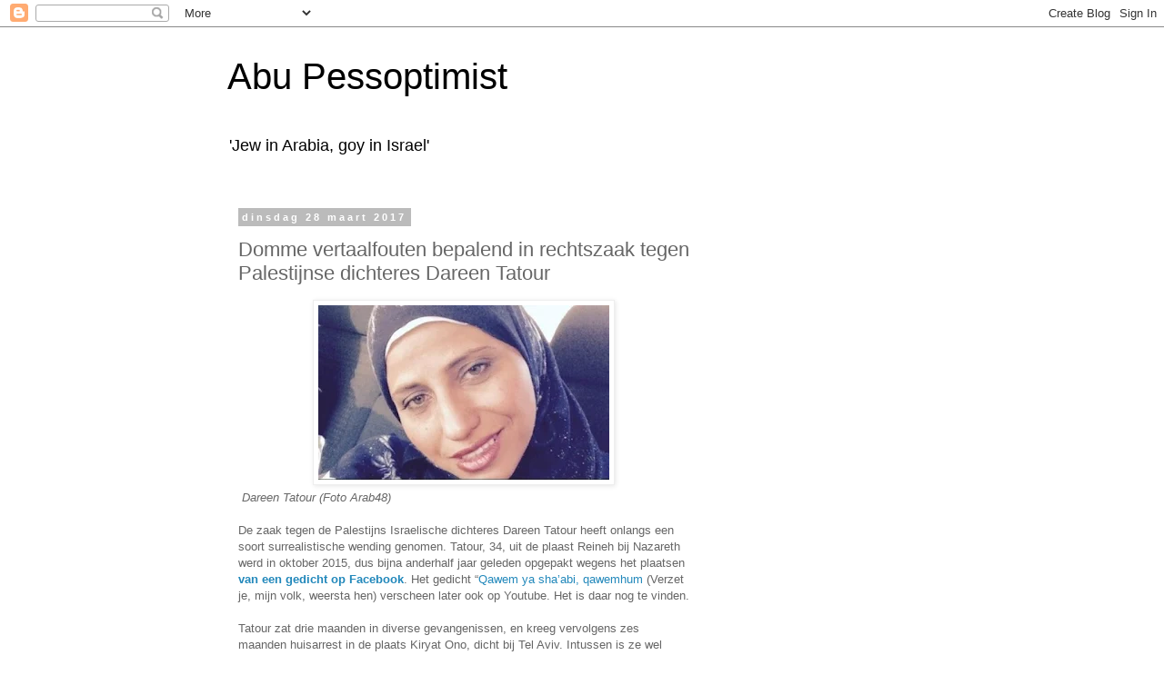

--- FILE ---
content_type: text/html; charset=UTF-8
request_url: https://abu-pessoptimist.blogspot.com/2017/03/domme-vertaalfouten-bepalend-in.html
body_size: 27936
content:
<!DOCTYPE html>
<html class='v2' dir='ltr' lang='nl'>
<head>
<link href='https://www.blogger.com/static/v1/widgets/335934321-css_bundle_v2.css' rel='stylesheet' type='text/css'/>
<meta content='width=1100' name='viewport'/>
<meta content='text/html; charset=UTF-8' http-equiv='Content-Type'/>
<meta content='blogger' name='generator'/>
<link href='https://abu-pessoptimist.blogspot.com/favicon.ico' rel='icon' type='image/x-icon'/>
<link href='https://abu-pessoptimist.blogspot.com/2017/03/domme-vertaalfouten-bepalend-in.html' rel='canonical'/>
<link rel="alternate" type="application/atom+xml" title="Abu Pessoptimist - Atom" href="https://abu-pessoptimist.blogspot.com/feeds/posts/default" />
<link rel="alternate" type="application/rss+xml" title="Abu Pessoptimist - RSS" href="https://abu-pessoptimist.blogspot.com/feeds/posts/default?alt=rss" />
<link rel="service.post" type="application/atom+xml" title="Abu Pessoptimist - Atom" href="https://www.blogger.com/feeds/8437359859068435113/posts/default" />

<link rel="alternate" type="application/atom+xml" title="Abu Pessoptimist - Atom" href="https://abu-pessoptimist.blogspot.com/feeds/4588813898643437684/comments/default" />
<!--Can't find substitution for tag [blog.ieCssRetrofitLinks]-->
<link href='https://blogger.googleusercontent.com/img/b/R29vZ2xl/AVvXsEjYbXb2vK9nslrMEoHq-ZH9F-PAP0ll7r8LCNuG2Dg45hyknqExZ-ld6srMypXUuPqRuNY1dI_TCnzyE05ijblM72wzwj2oPyku_gHV-QI65eKK2P-oihKJuTbjneMgslT_bDiY5dNP7Ko/s320/dareen+tatour+arab8.jpg' rel='image_src'/>
<meta content='https://abu-pessoptimist.blogspot.com/2017/03/domme-vertaalfouten-bepalend-in.html' property='og:url'/>
<meta content='Domme vertaalfouten bepalend in rechtszaak tegen Palestijnse dichteres Dareen Tatour' property='og:title'/>
<meta content='   Dareen Tatour (Foto Arab48)   De zaak tegen de Palestijns Israelische dichteres Dareen Tatour heeft onlangs een soort surrealistische wen...' property='og:description'/>
<meta content='https://blogger.googleusercontent.com/img/b/R29vZ2xl/AVvXsEjYbXb2vK9nslrMEoHq-ZH9F-PAP0ll7r8LCNuG2Dg45hyknqExZ-ld6srMypXUuPqRuNY1dI_TCnzyE05ijblM72wzwj2oPyku_gHV-QI65eKK2P-oihKJuTbjneMgslT_bDiY5dNP7Ko/w1200-h630-p-k-no-nu/dareen+tatour+arab8.jpg' property='og:image'/>
<title>Abu Pessoptimist: Domme vertaalfouten bepalend in rechtszaak tegen Palestijnse dichteres Dareen Tatour</title>
<style id='page-skin-1' type='text/css'><!--
/*
-----------------------------------------------
Blogger Template Style
Name:     Simple
Designer: Blogger
URL:      www.blogger.com
----------------------------------------------- */
/* Content
----------------------------------------------- */
body {
font: normal normal 12px 'Trebuchet MS', Trebuchet, Verdana, sans-serif;
color: #666666;
background: #ffffff none repeat scroll top left;
padding: 0 0 0 0;
}
html body .region-inner {
min-width: 0;
max-width: 100%;
width: auto;
}
h2 {
font-size: 22px;
}
a:link {
text-decoration:none;
color: #2288bb;
}
a:visited {
text-decoration:none;
color: #888888;
}
a:hover {
text-decoration:underline;
color: #33aaff;
}
.body-fauxcolumn-outer .fauxcolumn-inner {
background: transparent none repeat scroll top left;
_background-image: none;
}
.body-fauxcolumn-outer .cap-top {
position: absolute;
z-index: 1;
height: 400px;
width: 100%;
}
.body-fauxcolumn-outer .cap-top .cap-left {
width: 100%;
background: transparent none repeat-x scroll top left;
_background-image: none;
}
.content-outer {
-moz-box-shadow: 0 0 0 rgba(0, 0, 0, .15);
-webkit-box-shadow: 0 0 0 rgba(0, 0, 0, .15);
-goog-ms-box-shadow: 0 0 0 #333333;
box-shadow: 0 0 0 rgba(0, 0, 0, .15);
margin-bottom: 1px;
}
.content-inner {
padding: 10px 40px;
}
.content-inner {
background-color: #ffffff;
}
/* Header
----------------------------------------------- */
.header-outer {
background: transparent none repeat-x scroll 0 -400px;
_background-image: none;
}
.Header h1 {
font: normal normal 40px 'Trebuchet MS',Trebuchet,Verdana,sans-serif;
color: #000000;
text-shadow: 0 0 0 rgba(0, 0, 0, .2);
}
.Header h1 a {
color: #000000;
}
.Header .description {
font-size: 18px;
color: #000000;
}
.header-inner .Header .titlewrapper {
padding: 22px 0;
}
.header-inner .Header .descriptionwrapper {
padding: 0 0;
}
/* Tabs
----------------------------------------------- */
.tabs-inner .section:first-child {
border-top: 0 solid #dddddd;
}
.tabs-inner .section:first-child ul {
margin-top: -1px;
border-top: 1px solid #dddddd;
border-left: 1px solid #dddddd;
border-right: 1px solid #dddddd;
}
.tabs-inner .widget ul {
background: transparent none repeat-x scroll 0 -800px;
_background-image: none;
border-bottom: 1px solid #dddddd;
margin-top: 0;
margin-left: -30px;
margin-right: -30px;
}
.tabs-inner .widget li a {
display: inline-block;
padding: .6em 1em;
font: normal normal 12px 'Trebuchet MS', Trebuchet, Verdana, sans-serif;
color: #000000;
border-left: 1px solid #ffffff;
border-right: 1px solid #dddddd;
}
.tabs-inner .widget li:first-child a {
border-left: none;
}
.tabs-inner .widget li.selected a, .tabs-inner .widget li a:hover {
color: #000000;
background-color: #eeeeee;
text-decoration: none;
}
/* Columns
----------------------------------------------- */
.main-outer {
border-top: 0 solid transparent;
}
.fauxcolumn-left-outer .fauxcolumn-inner {
border-right: 1px solid transparent;
}
.fauxcolumn-right-outer .fauxcolumn-inner {
border-left: 1px solid transparent;
}
/* Headings
----------------------------------------------- */
div.widget > h2,
div.widget h2.title {
margin: 0 0 1em 0;
font: normal bold 11px 'Trebuchet MS',Trebuchet,Verdana,sans-serif;
color: #000000;
}
/* Widgets
----------------------------------------------- */
.widget .zippy {
color: #999999;
text-shadow: 2px 2px 1px rgba(0, 0, 0, .1);
}
.widget .popular-posts ul {
list-style: none;
}
/* Posts
----------------------------------------------- */
h2.date-header {
font: normal bold 11px Arial, Tahoma, Helvetica, FreeSans, sans-serif;
}
.date-header span {
background-color: #bbbbbb;
color: #ffffff;
padding: 0.4em;
letter-spacing: 3px;
margin: inherit;
}
.main-inner {
padding-top: 35px;
padding-bottom: 65px;
}
.main-inner .column-center-inner {
padding: 0 0;
}
.main-inner .column-center-inner .section {
margin: 0 1em;
}
.post {
margin: 0 0 45px 0;
}
h3.post-title, .comments h4 {
font: normal normal 22px 'Trebuchet MS',Trebuchet,Verdana,sans-serif;
margin: .75em 0 0;
}
.post-body {
font-size: 110%;
line-height: 1.4;
position: relative;
}
.post-body img, .post-body .tr-caption-container, .Profile img, .Image img,
.BlogList .item-thumbnail img {
padding: 2px;
background: #ffffff;
border: 1px solid #eeeeee;
-moz-box-shadow: 1px 1px 5px rgba(0, 0, 0, .1);
-webkit-box-shadow: 1px 1px 5px rgba(0, 0, 0, .1);
box-shadow: 1px 1px 5px rgba(0, 0, 0, .1);
}
.post-body img, .post-body .tr-caption-container {
padding: 5px;
}
.post-body .tr-caption-container {
color: #666666;
}
.post-body .tr-caption-container img {
padding: 0;
background: transparent;
border: none;
-moz-box-shadow: 0 0 0 rgba(0, 0, 0, .1);
-webkit-box-shadow: 0 0 0 rgba(0, 0, 0, .1);
box-shadow: 0 0 0 rgba(0, 0, 0, .1);
}
.post-header {
margin: 0 0 1.5em;
line-height: 1.6;
font-size: 90%;
}
.post-footer {
margin: 20px -2px 0;
padding: 5px 10px;
color: #666666;
background-color: #eeeeee;
border-bottom: 1px solid #eeeeee;
line-height: 1.6;
font-size: 90%;
}
#comments .comment-author {
padding-top: 1.5em;
border-top: 1px solid transparent;
background-position: 0 1.5em;
}
#comments .comment-author:first-child {
padding-top: 0;
border-top: none;
}
.avatar-image-container {
margin: .2em 0 0;
}
#comments .avatar-image-container img {
border: 1px solid #eeeeee;
}
/* Comments
----------------------------------------------- */
.comments .comments-content .icon.blog-author {
background-repeat: no-repeat;
background-image: url([data-uri]);
}
.comments .comments-content .loadmore a {
border-top: 1px solid #999999;
border-bottom: 1px solid #999999;
}
.comments .comment-thread.inline-thread {
background-color: #eeeeee;
}
.comments .continue {
border-top: 2px solid #999999;
}
/* Accents
---------------------------------------------- */
.section-columns td.columns-cell {
border-left: 1px solid transparent;
}
.blog-pager {
background: transparent url(https://resources.blogblog.com/blogblog/data/1kt/simple/paging_dot.png) repeat-x scroll top center;
}
.blog-pager-older-link, .home-link,
.blog-pager-newer-link {
background-color: #ffffff;
padding: 5px;
}
.footer-outer {
border-top: 1px dashed #bbbbbb;
}
/* Mobile
----------------------------------------------- */
body.mobile  {
background-size: auto;
}
.mobile .body-fauxcolumn-outer {
background: transparent none repeat scroll top left;
}
.mobile .body-fauxcolumn-outer .cap-top {
background-size: 100% auto;
}
.mobile .content-outer {
-webkit-box-shadow: 0 0 3px rgba(0, 0, 0, .15);
box-shadow: 0 0 3px rgba(0, 0, 0, .15);
}
.mobile .tabs-inner .widget ul {
margin-left: 0;
margin-right: 0;
}
.mobile .post {
margin: 0;
}
.mobile .main-inner .column-center-inner .section {
margin: 0;
}
.mobile .date-header span {
padding: 0.1em 10px;
margin: 0 -10px;
}
.mobile h3.post-title {
margin: 0;
}
.mobile .blog-pager {
background: transparent none no-repeat scroll top center;
}
.mobile .footer-outer {
border-top: none;
}
.mobile .main-inner, .mobile .footer-inner {
background-color: #ffffff;
}
.mobile-index-contents {
color: #666666;
}
.mobile-link-button {
background-color: #2288bb;
}
.mobile-link-button a:link, .mobile-link-button a:visited {
color: #ffffff;
}
.mobile .tabs-inner .section:first-child {
border-top: none;
}
.mobile .tabs-inner .PageList .widget-content {
background-color: #eeeeee;
color: #000000;
border-top: 1px solid #dddddd;
border-bottom: 1px solid #dddddd;
}
.mobile .tabs-inner .PageList .widget-content .pagelist-arrow {
border-left: 1px solid #dddddd;
}

--></style>
<style id='template-skin-1' type='text/css'><!--
body {
min-width: 860px;
}
.content-outer, .content-fauxcolumn-outer, .region-inner {
min-width: 860px;
max-width: 860px;
_width: 860px;
}
.main-inner .columns {
padding-left: 0px;
padding-right: 260px;
}
.main-inner .fauxcolumn-center-outer {
left: 0px;
right: 260px;
/* IE6 does not respect left and right together */
_width: expression(this.parentNode.offsetWidth -
parseInt("0px") -
parseInt("260px") + 'px');
}
.main-inner .fauxcolumn-left-outer {
width: 0px;
}
.main-inner .fauxcolumn-right-outer {
width: 260px;
}
.main-inner .column-left-outer {
width: 0px;
right: 100%;
margin-left: -0px;
}
.main-inner .column-right-outer {
width: 260px;
margin-right: -260px;
}
#layout {
min-width: 0;
}
#layout .content-outer {
min-width: 0;
width: 800px;
}
#layout .region-inner {
min-width: 0;
width: auto;
}
body#layout div.add_widget {
padding: 8px;
}
body#layout div.add_widget a {
margin-left: 32px;
}
--></style>
<link href='https://www.blogger.com/dyn-css/authorization.css?targetBlogID=8437359859068435113&amp;zx=79fe7647-4027-4d1d-a4ca-268a31a038fb' media='none' onload='if(media!=&#39;all&#39;)media=&#39;all&#39;' rel='stylesheet'/><noscript><link href='https://www.blogger.com/dyn-css/authorization.css?targetBlogID=8437359859068435113&amp;zx=79fe7647-4027-4d1d-a4ca-268a31a038fb' rel='stylesheet'/></noscript>
<meta name='google-adsense-platform-account' content='ca-host-pub-1556223355139109'/>
<meta name='google-adsense-platform-domain' content='blogspot.com'/>

<!-- data-ad-client=ca-pub-4779718495052064 -->

</head>
<body class='loading variant-simplysimple'>
<div class='navbar section' id='navbar' name='Navbar'><div class='widget Navbar' data-version='1' id='Navbar1'><script type="text/javascript">
    function setAttributeOnload(object, attribute, val) {
      if(window.addEventListener) {
        window.addEventListener('load',
          function(){ object[attribute] = val; }, false);
      } else {
        window.attachEvent('onload', function(){ object[attribute] = val; });
      }
    }
  </script>
<div id="navbar-iframe-container"></div>
<script type="text/javascript" src="https://apis.google.com/js/platform.js"></script>
<script type="text/javascript">
      gapi.load("gapi.iframes:gapi.iframes.style.bubble", function() {
        if (gapi.iframes && gapi.iframes.getContext) {
          gapi.iframes.getContext().openChild({
              url: 'https://www.blogger.com/navbar/8437359859068435113?po\x3d4588813898643437684\x26origin\x3dhttps://abu-pessoptimist.blogspot.com',
              where: document.getElementById("navbar-iframe-container"),
              id: "navbar-iframe"
          });
        }
      });
    </script><script type="text/javascript">
(function() {
var script = document.createElement('script');
script.type = 'text/javascript';
script.src = '//pagead2.googlesyndication.com/pagead/js/google_top_exp.js';
var head = document.getElementsByTagName('head')[0];
if (head) {
head.appendChild(script);
}})();
</script>
</div></div>
<div class='body-fauxcolumns'>
<div class='fauxcolumn-outer body-fauxcolumn-outer'>
<div class='cap-top'>
<div class='cap-left'></div>
<div class='cap-right'></div>
</div>
<div class='fauxborder-left'>
<div class='fauxborder-right'></div>
<div class='fauxcolumn-inner'>
</div>
</div>
<div class='cap-bottom'>
<div class='cap-left'></div>
<div class='cap-right'></div>
</div>
</div>
</div>
<div class='content'>
<div class='content-fauxcolumns'>
<div class='fauxcolumn-outer content-fauxcolumn-outer'>
<div class='cap-top'>
<div class='cap-left'></div>
<div class='cap-right'></div>
</div>
<div class='fauxborder-left'>
<div class='fauxborder-right'></div>
<div class='fauxcolumn-inner'>
</div>
</div>
<div class='cap-bottom'>
<div class='cap-left'></div>
<div class='cap-right'></div>
</div>
</div>
</div>
<div class='content-outer'>
<div class='content-cap-top cap-top'>
<div class='cap-left'></div>
<div class='cap-right'></div>
</div>
<div class='fauxborder-left content-fauxborder-left'>
<div class='fauxborder-right content-fauxborder-right'></div>
<div class='content-inner'>
<header>
<div class='header-outer'>
<div class='header-cap-top cap-top'>
<div class='cap-left'></div>
<div class='cap-right'></div>
</div>
<div class='fauxborder-left header-fauxborder-left'>
<div class='fauxborder-right header-fauxborder-right'></div>
<div class='region-inner header-inner'>
<div class='header section' id='header' name='Koptekst'><div class='widget Header' data-version='1' id='Header1'>
<div id='header-inner'>
<div class='titlewrapper'>
<h1 class='title'>
<a href='https://abu-pessoptimist.blogspot.com/'>
Abu Pessoptimist
</a>
</h1>
</div>
<div class='descriptionwrapper'>
<p class='description'><span>'Jew in Arabia, goy in Israel'</span></p>
</div>
</div>
</div></div>
</div>
</div>
<div class='header-cap-bottom cap-bottom'>
<div class='cap-left'></div>
<div class='cap-right'></div>
</div>
</div>
</header>
<div class='tabs-outer'>
<div class='tabs-cap-top cap-top'>
<div class='cap-left'></div>
<div class='cap-right'></div>
</div>
<div class='fauxborder-left tabs-fauxborder-left'>
<div class='fauxborder-right tabs-fauxborder-right'></div>
<div class='region-inner tabs-inner'>
<div class='tabs no-items section' id='crosscol' name='Alle kolommen'></div>
<div class='tabs no-items section' id='crosscol-overflow' name='Cross-Column 2'></div>
</div>
</div>
<div class='tabs-cap-bottom cap-bottom'>
<div class='cap-left'></div>
<div class='cap-right'></div>
</div>
</div>
<div class='main-outer'>
<div class='main-cap-top cap-top'>
<div class='cap-left'></div>
<div class='cap-right'></div>
</div>
<div class='fauxborder-left main-fauxborder-left'>
<div class='fauxborder-right main-fauxborder-right'></div>
<div class='region-inner main-inner'>
<div class='columns fauxcolumns'>
<div class='fauxcolumn-outer fauxcolumn-center-outer'>
<div class='cap-top'>
<div class='cap-left'></div>
<div class='cap-right'></div>
</div>
<div class='fauxborder-left'>
<div class='fauxborder-right'></div>
<div class='fauxcolumn-inner'>
</div>
</div>
<div class='cap-bottom'>
<div class='cap-left'></div>
<div class='cap-right'></div>
</div>
</div>
<div class='fauxcolumn-outer fauxcolumn-left-outer'>
<div class='cap-top'>
<div class='cap-left'></div>
<div class='cap-right'></div>
</div>
<div class='fauxborder-left'>
<div class='fauxborder-right'></div>
<div class='fauxcolumn-inner'>
</div>
</div>
<div class='cap-bottom'>
<div class='cap-left'></div>
<div class='cap-right'></div>
</div>
</div>
<div class='fauxcolumn-outer fauxcolumn-right-outer'>
<div class='cap-top'>
<div class='cap-left'></div>
<div class='cap-right'></div>
</div>
<div class='fauxborder-left'>
<div class='fauxborder-right'></div>
<div class='fauxcolumn-inner'>
</div>
</div>
<div class='cap-bottom'>
<div class='cap-left'></div>
<div class='cap-right'></div>
</div>
</div>
<!-- corrects IE6 width calculation -->
<div class='columns-inner'>
<div class='column-center-outer'>
<div class='column-center-inner'>
<div class='main section' id='main' name='Algemeen'><div class='widget Blog' data-version='1' id='Blog1'>
<div class='blog-posts hfeed'>

          <div class="date-outer">
        
<h2 class='date-header'><span>dinsdag 28 maart 2017</span></h2>

          <div class="date-posts">
        
<div class='post-outer'>
<div class='post hentry uncustomized-post-template' itemprop='blogPost' itemscope='itemscope' itemtype='http://schema.org/BlogPosting'>
<meta content='https://blogger.googleusercontent.com/img/b/R29vZ2xl/AVvXsEjYbXb2vK9nslrMEoHq-ZH9F-PAP0ll7r8LCNuG2Dg45hyknqExZ-ld6srMypXUuPqRuNY1dI_TCnzyE05ijblM72wzwj2oPyku_gHV-QI65eKK2P-oihKJuTbjneMgslT_bDiY5dNP7Ko/s320/dareen+tatour+arab8.jpg' itemprop='image_url'/>
<meta content='8437359859068435113' itemprop='blogId'/>
<meta content='4588813898643437684' itemprop='postId'/>
<a name='4588813898643437684'></a>
<h3 class='post-title entry-title' itemprop='name'>
Domme vertaalfouten bepalend in rechtszaak tegen Palestijnse dichteres Dareen Tatour
</h3>
<div class='post-header'>
<div class='post-header-line-1'></div>
</div>
<div class='post-body entry-content' id='post-body-4588813898643437684' itemprop='description articleBody'>
<div class="separator" style="clear: both; text-align: center;">
<a href="https://blogger.googleusercontent.com/img/b/R29vZ2xl/AVvXsEjYbXb2vK9nslrMEoHq-ZH9F-PAP0ll7r8LCNuG2Dg45hyknqExZ-ld6srMypXUuPqRuNY1dI_TCnzyE05ijblM72wzwj2oPyku_gHV-QI65eKK2P-oihKJuTbjneMgslT_bDiY5dNP7Ko/s1600/dareen+tatour+arab8.jpg" imageanchor="1" style="margin-left: 1em; margin-right: 1em;"><img border="0" height="192" loading="lazy" src="https://blogger.googleusercontent.com/img/b/R29vZ2xl/AVvXsEjYbXb2vK9nslrMEoHq-ZH9F-PAP0ll7r8LCNuG2Dg45hyknqExZ-ld6srMypXUuPqRuNY1dI_TCnzyE05ijblM72wzwj2oPyku_gHV-QI65eKK2P-oihKJuTbjneMgslT_bDiY5dNP7Ko/s320-rw/dareen+tatour+arab8.jpg" width="320" /></a></div>
<i>&nbsp;Dareen Tatour (Foto Arab48) </i><br />
<br />
De zaak tegen de Palestijns Israelische dichteres Dareen Tatour heeft onlangs een soort surrealistische wending genomen. Tatour, 34, uit de plaast Reineh bij Nazareth werd in oktober 2015, dus bijna anderhalf jaar geleden opgepakt wegens het plaatsen <a href="https://972mag.com/political-poetry-as-a-crime-inside-the-surreal-trial-of-dareen-tatour/126155/" target="_blank"><b>van een gedicht op Facebook</b></a>. Het gedicht &#8220;<a href="https://www.youtube.com/watch?v=R1qnlN1WUAA">Qawem ya sha&#8217;abi, qawemhum</a> (Verzet je, mijn volk, weersta hen) verscheen later ook op Youtube. Het is daar nog te vinden. &nbsp; <br />
Tatour zat drie maanden in diverse gevangenissen, en kreeg vervolgens zes maanden huisarrest in de plaats Kiryat Ono, dicht bij Tel Aviv. Intussen is ze wel weer thuis in Reineh, maar ze heeft nog steeds huisarrest. Ze draagt een enkelband en mag per week zes uur de deur uit. Haar hangt een&nbsp; gevangenisstraf van acht jaar boven het hoofd, wegens opruiing.<br />
<a name="more"></a>Tijdens rechtszittingen, verleden jaar in september en november,&nbsp; werd vastgesteld dat ze inderdaad de schrijfster is van het gewraakte gedicht. Maar in antwoord op vragen van de officier van justitie die probeerde haar vast te nagelen op uitspraken dat ze ''terrorisme aanmoedigde'' zei ze dat ze weliswaar de bezetting verfoeide, evenals de acties van het Israelische leger en de kolonisten, maar dat de vertaler van haar gedicht haar tekst had verdraaid. Uitgenodigd om dan zelf een vertaling te geven, zei ze dat haar Hebreeuws niet goed genoeg was om poëzie te vertalen. <br />
Afgelopen zondag 19 maart kwam Tatours advocaat, Gaby Lasky, echter met twee deskundigen op de proppen. En dat wierp een geheel nieuw licht op de manier waarop het bij dit soort zaken in Israel toegaat. Allereerst was er een hoogleraar Hebreeuwse literatuur, Nissim Calderon. Hij hield een lang uitgeschreven vertoog over het feit dat Joodse en Israelische dichters van destijds exact dezelfde soort poëzie schreven als Tatour,&nbsp; maar desalniettemin door de Britse heersers tijdens het Mandaat in Palestina, of eerder zelfs door Tsaristische heersers in Rusland, nooit werden vervolgd. Calderon citeerde Haim Nahman Bialik, die schreef ''met woedende wreedheid/ zullen we zonder mededogen je bloed drinken''. Of Shaul Tschernikovsky die ''zijn zwaard wilde voor de strijd'', en de ultra rechtse Uri Tsvi Greenberg die openlijk opriep tot geweld tegen de Britten. <br />
Maar advocaat Lasky bracht ook een erkende vertaler en kenner van Arabische poëzie mee: dr Yoni Mendel. Hij liet weinig heel van de vertaling die justitie van het gedicht van Tatour had gebruikt, een vertaling die was gemaakt door een politieman die tijdens zijn middelbare schooltijd ook een paar jaar Arabische lessen had gevolgd. Mendel liet zien dat de brave politieman opzettelijk en in ieder geval systematisch het gedicht van Tatour zo had vertaald dat het extremistisch en gewelddadig overkwam. <br />
Zo waren er de regels ''Vrees niet de tongen van de Merkava tank/ De waarheid in je hart is sterker/ Zo lang je rebelleert in een land / dat razzia's heeft beleefd maar niet is uitgeput''. De laatste twee regels daarvan waren, zo schrijft Yoav Haifawi aan wie ik dit ontleen op zijn blog <a href="https://freehaifa.wordpress.com/" target="_blank"><b>Free Haifa,&nbsp;</b></a> door de politieman als volgt vertaald: ''Zo lang je verzet biedt/ lang leve de gazawat, ze zullen niet versagen''.<br />
De politieman kende kennelijk het woord ''ghazawat'' niet, dat ''invallen, raids, razzia's'' betekent en refereert aan tribale overvallen uit de Jahiliyya tijd (de tijd van vóor de islam) om goederen of vrouwen te kapen. Overvallen die ook in later tijd overigens ook nog wel gebruikelijk waren (vraag maar aan de nazaten van koning Abdel Aziz ibn Saud). De politieman liet het onvertaald staan en zo leek het alsof Tatour hier agressie van vrouwen uit Gaza (gazawat) verheerlijkte, terwijl ze in feite duidelijk verwees naar de Israelische invallen (ghazawat) in Palestijnse dorpen en huizen. Hier werden dus aanvaller en slachtoffer met elkaar verwisseld. <br />
Een andere ernstige vertaalfout maakte de amateurvertaler van de politie bij het woord "shuhada'", martelaren. De zin in het gedicht luidde: ''volg de martelaren'' maar de politieman maakte daarvan ''volg de shahidim'', een verhebraïsering van het woord shahid (meervoud shuhada'). Voor Israeli's is een shahid iemand die sneuvelt als hij een Jood heeft aangevallen. Voor Palestijnen en alle andere Arabieren in deze wereld is een shahid echter een martelaar. Alle slachtoffers van de bezetting en zelfs verkeersslachtoffers zijn shuhada. En zeker in dit geval was de vertaling van de politieman er overduidelijk naast, want Tatour verwees daarvoor expliciet naar drie van zulke slachtoffers: de 16-jarige <a href="http://abu-pessoptimist.blogspot.nl/2014/07/video-toont-gezichten-kidnappers-van.html" target="_blank"><b>Muhammad Abu Khdeir, </b></a>die werd gekidnapped en levend verbrand, de <a href="http://abu-pessoptimist.blogspot.nl/2015/09/moeder-van-baby-die-werd-gedood-door.html" target="_blank"><b>baby Ali Dawabsheh die omkwam met zijn vader en moeder</b></a> toen hun huis in brand werd gestoken door kolonisten, en <a href="http://abu-pessoptimist.blogspot.nl/2015/09/door-israelische-militairen-vermoorde.html" target="_blank"><b>Hadeel Al-Hashlamoun</b></a>, een 18 jarig meisje uit Hebron dat bij een checkpoint van het leger zonder reden werd doodgeschoten.<br />
De officier van justitie probeerde nog aan te geven dat Tartour niet naar vermoorde Palestijnen verwees met haar zinnetje ''Volg de martelaren'', want wie wil er nu gedood worden, nietwaar? Maar de deskundige Yoni Mendel betoogde dat haar zin ''volg de martelaren'' betekende dat de martelaren niet alleen gelaten mochten worden, en dat de strijd voor Palestijnse rechten niet dient te worden opgegeven.<br />
De rechter moet nu in een maand, of twee maanden, een vonnis vellen. Het zal spannend worden, want de politie in veiligheidszaken overrulen is zeer ongebruikelijk in Israel. En intussen is deze rechtszaak buitengewoon onthullend over de verhoudingen tussen Joden en Palestijnen in het heilige land. Arabisch is er de erkende tweede officiële taal, maar behalve de mensen die het van thuis hebben meegekregen is er geen hond die het spreekt. Arabisch wordt als achterlijk beschouwd en geminacht, evenals de bijbehorende cultuur. De duiding van woorden in hun eigenlijke culturele en historische context, en daarmee van literatuur of poëzie (die trouwens ook niet of nauwelijks gelezen worden op de Israelische middelbare scholen), is daarom volstrekt onmogelijk voor de gemiddelde Israeli. Palestijnen zijn voor de meesten onder hen in enkele tientallen jaren niet dichterbij gekomen, maar mensen van een andere planeet geworden. Het is treurig, maar helaas maar al te waar. 
<div style='clear: both;'></div>
</div>
<div class='post-footer'>
<div class='post-footer-line post-footer-line-1'>
<span class='post-author vcard'>
</span>
<span class='post-timestamp'>
op
<meta content='https://abu-pessoptimist.blogspot.com/2017/03/domme-vertaalfouten-bepalend-in.html' itemprop='url'/>
<a class='timestamp-link' href='https://abu-pessoptimist.blogspot.com/2017/03/domme-vertaalfouten-bepalend-in.html' rel='bookmark' title='permanent link'><abbr class='published' itemprop='datePublished' title='2017-03-28T17:05:00+02:00'>maart 28, 2017</abbr></a>
</span>
<span class='post-comment-link'>
</span>
<span class='post-icons'>
<span class='item-action'>
<a href='https://www.blogger.com/email-post/8437359859068435113/4588813898643437684' title='Post e-mailen'>
<img alt='' class='icon-action' height='13' src='https://resources.blogblog.com/img/icon18_email.gif' width='18'/>
</a>
</span>
<span class='item-control blog-admin pid-1154410510'>
<a href='https://www.blogger.com/post-edit.g?blogID=8437359859068435113&postID=4588813898643437684&from=pencil' title='Post bewerken'>
<img alt='' class='icon-action' height='18' src='https://resources.blogblog.com/img/icon18_edit_allbkg.gif' width='18'/>
</a>
</span>
</span>
<div class='post-share-buttons goog-inline-block'>
<a class='goog-inline-block share-button sb-email' href='https://www.blogger.com/share-post.g?blogID=8437359859068435113&postID=4588813898643437684&target=email' target='_blank' title='Dit e-mailen
'><span class='share-button-link-text'>Dit e-mailen
</span></a><a class='goog-inline-block share-button sb-blog' href='https://www.blogger.com/share-post.g?blogID=8437359859068435113&postID=4588813898643437684&target=blog' onclick='window.open(this.href, "_blank", "height=270,width=475"); return false;' target='_blank' title='Dit bloggen!'><span class='share-button-link-text'>Dit bloggen!</span></a><a class='goog-inline-block share-button sb-twitter' href='https://www.blogger.com/share-post.g?blogID=8437359859068435113&postID=4588813898643437684&target=twitter' target='_blank' title='Delen via X'><span class='share-button-link-text'>Delen via X</span></a><a class='goog-inline-block share-button sb-facebook' href='https://www.blogger.com/share-post.g?blogID=8437359859068435113&postID=4588813898643437684&target=facebook' onclick='window.open(this.href, "_blank", "height=430,width=640"); return false;' target='_blank' title='Delen op Facebook'><span class='share-button-link-text'>Delen op Facebook</span></a><a class='goog-inline-block share-button sb-pinterest' href='https://www.blogger.com/share-post.g?blogID=8437359859068435113&postID=4588813898643437684&target=pinterest' target='_blank' title='Delen op Pinterest'><span class='share-button-link-text'>Delen op Pinterest</span></a>
</div>
</div>
<div class='post-footer-line post-footer-line-2'>
<span class='post-labels'>
Labels:
<a href='https://abu-pessoptimist.blogspot.com/search/label/culture' rel='tag'>culture</a>,
<a href='https://abu-pessoptimist.blogspot.com/search/label/Israeli%20justice' rel='tag'>Israeli justice</a>
</span>
</div>
<div class='post-footer-line post-footer-line-3'>
<span class='post-location'>
</span>
</div>
</div>
</div>
<div class='comments' id='comments'>
<a name='comments'></a>
<h4>Geen opmerkingen:</h4>
<div id='Blog1_comments-block-wrapper'>
<dl class='' id='comments-block'>
</dl>
</div>
<p class='comment-footer'>
<a href='https://www.blogger.com/comment/fullpage/post/8437359859068435113/4588813898643437684' onclick=''>Een reactie posten</a>
</p>
</div>
</div>

        </div></div>
      
</div>
<div class='blog-pager' id='blog-pager'>
<span id='blog-pager-newer-link'>
<a class='blog-pager-newer-link' href='https://abu-pessoptimist.blogspot.com/2017/03/gemeente-jeruzalem-sloopt-weer-twee.html' id='Blog1_blog-pager-newer-link' title='Nieuwere post'>Nieuwere post</a>
</span>
<span id='blog-pager-older-link'>
<a class='blog-pager-older-link' href='https://abu-pessoptimist.blogspot.com/2017/03/gemeente-jeruzalem-sloopt-twee-huizen.html' id='Blog1_blog-pager-older-link' title='Oudere post'>Oudere post</a>
</span>
<a class='home-link' href='https://abu-pessoptimist.blogspot.com/'>Homepage</a>
</div>
<div class='clear'></div>
<div class='post-feeds'>
<div class='feed-links'>
Abonneren op:
<a class='feed-link' href='https://abu-pessoptimist.blogspot.com/feeds/4588813898643437684/comments/default' target='_blank' type='application/atom+xml'>Reacties posten (Atom)</a>
</div>
</div>
</div><div class='widget FeaturedPost' data-version='1' id='FeaturedPost1'>
<div class='post-summary'>
<h3><a href='https://abu-pessoptimist.blogspot.com/2025/12/trumps-sacties-tegen-het-icc-treffen.html'>Trumps sacties tegen het ICC treffen zeker hun doel, maar het is Europa dat het laat gebeuren</a></h3>
<p>
&#160; &#8220;This is not only about Palestine,&#8221; Sourani warned. &#8220;This is about the future of international justice. If institutions can be punished fo...
</p>
<img class='image' src='https://blogger.googleusercontent.com/img/b/R29vZ2xl/AVvXsEgaqzjTqc1QoX_flADM3OfqHwXNKEg6LMdLNFdikZVGQJ9AcNVCa89t1BdpHvH5nVspkkezcRzzaQL3I7g6qKQCUgCdJlH2dHttP6ahe-te1RLQvZDCk_1tp3DvkRWD4MmdY-U2StLjr6iwfnWaBRRhGXEQvebK05EcdWvoJDXEHidTOVJJynnvF0mTD6yd/w400-h266/Strafhof.jpeg'/>
</div>
<style type='text/css'>
    .image {
      width: 100%;
    }
  </style>
<div class='clear'></div>
</div><div class='widget PopularPosts' data-version='1' id='PopularPosts1'>
<div class='widget-content popular-posts'>
<ul>
<li>
<div class='item-content'>
<div class='item-thumbnail'>
<a href='https://abu-pessoptimist.blogspot.com/2019/10/blog-post.html' target='_blank'>
<img alt='' border='0' src='https://blogger.googleusercontent.com/img/b/R29vZ2xl/AVvXsEh6a-AHo2O0eeaji7I1uA6_ExlSL2gq0VXLiAb9n4bKXFyFlqp5aA2iiTbw0qjkEmB5GnXdphIn3dcPbbDcZSHj0_nLHAS6SzuF1GM_H979Gv6dfhETXJ87IdgepyFEdcPNwDEbl7mdduTA/w72-h72-p-k-no-nu/olijven+burin.jpg'/>
</a>
</div>
<div class='item-title'><a href='https://abu-pessoptimist.blogspot.com/2019/10/blog-post.html'>Het is weer het seizoen van de olijven ...en van de gebruikelijke aanvallen op de Palestijnse boeren</a></div>
<div class='item-snippet'>     Israelische kolonisten in actie bij een aanval op Palestijnse boeren die hun olijven willen oogsten. (Foto Shehab News)   Let op: 24x u...</div>
</div>
<div style='clear: both;'></div>
</li>
<li>
<div class='item-content'>
<div class='item-thumbnail'>
<a href='https://abu-pessoptimist.blogspot.com/2025/04/rafah-is-leeg-en-wordt-afgegrendeld.html' target='_blank'>
<img alt='' border='0' src='https://blogger.googleusercontent.com/img/b/R29vZ2xl/AVvXsEhtfrmMrJ0aDbcBH1XjXCLp2NL2biij_tMT36ql50MKvSVSr2OkiZmHgLFWfrivZwjnjEcG9a9hMhXIkTu8rc3O_PAKJL6HWOufBEPuNTEGlOCGH2puWNigDdXDQSY60EMiCPYir9WyIcwZztoDqhP5DUMbuKRLNo4rUOqIbc1X8pthoY9kDtLvONBOb7M3/w72-h72-p-k-no-nu/fleeingin%20Shuja%C3%ADyye.jpeg'/>
</a>
</div>
<div class='item-title'><a href='https://abu-pessoptimist.blogspot.com/2025/04/rafah-is-leeg-en-wordt-afgegrendeld.html'>Rafah is leeg en wordt afgegrendeld door de Morag-linie, ook het noorden wordt ingepikt </a></div>
<div class='item-snippet'>Vluchtende mensen in Shuja&#39;iyya werden gebombardeerd &#160;Netanyahu heeft in een tv-boodschap gezegd dat Israel &#39;&#39;geschakeld heeft...</div>
</div>
<div style='clear: both;'></div>
</li>
<li>
<div class='item-content'>
<div class='item-thumbnail'>
<a href='https://abu-pessoptimist.blogspot.com/2024/11/amsterdam-die-vreselijk-antisemitische.html' target='_blank'>
<img alt='' border='0' src='https://blogger.googleusercontent.com/img/b/R29vZ2xl/AVvXsEjban6SodDzezdqD7n0QbFkCrnFtum2LDP8QWZz8UpgUf-9z3R_p8ll2KCT-l0sPa73VNNczyrL5CDvHerQPyqXShFq9Mx34JyX5AYbCz-E7P22-fYLu3OTMWH92HQaj8X07rwG6g8PTL14dBrBn4yj_AiD9L8dJFpB28DM5XW54zkM2nsEVf0-CP1lYyma/w72-h72-p-k-no-nu/vlag%20in%20Adam.jpeg'/>
</a>
</div>
<div class='item-title'><a href='https://abu-pessoptimist.blogspot.com/2024/11/amsterdam-die-vreselijk-antisemitische.html'>Amsterdam, die vreselijk antisemitische stad</a></div>
<div class='item-snippet'>Wat een belachelijke rel nu weer over &#39;&#39;antisemitische incidenten&#39;&#39; in Amsterdam. Hooligans, of misschien gewoon doorsnee Is...</div>
</div>
<div style='clear: both;'></div>
</li>
</ul>
<div class='clear'></div>
</div>
</div></div>
</div>
</div>
<div class='column-left-outer'>
<div class='column-left-inner'>
<aside>
</aside>
</div>
</div>
<div class='column-right-outer'>
<div class='column-right-inner'>
<aside>
<div class='sidebar section' id='sidebar-right-1'><div class='widget AdSense' data-version='1' id='AdSense6'>
<div class='widget-content'>
<script async src="https://pagead2.googlesyndication.com/pagead/js/adsbygoogle.js"></script>
<!-- abu-pessoptimist_sidebar-right-1_AdSense6_336x280_as -->
<ins class="adsbygoogle"
     style="display:inline-block;width:336px;height:280px"
     data-ad-client="ca-pub-4779718495052064"
     data-ad-host="ca-host-pub-1556223355139109"
     data-ad-slot="5164824166"></ins>
<script>
(adsbygoogle = window.adsbygoogle || []).push({});
</script>
<div class='clear'></div>
</div>
</div><div class='widget AdSense' data-version='1' id='AdSense4'>
<div class='widget-content'>
<script async src="https://pagead2.googlesyndication.com/pagead/js/adsbygoogle.js"></script>
<!-- abu-pessoptimist_sidebar-right-1_AdSense4_300x250_as -->
<ins class="adsbygoogle"
     style="display:inline-block;width:300px;height:250px"
     data-ad-client="ca-pub-4779718495052064"
     data-ad-host="ca-host-pub-1556223355139109"
     data-ad-slot="3114565266"></ins>
<script>
(adsbygoogle = window.adsbygoogle || []).push({});
</script>
<div class='clear'></div>
</div>
</div><div class='widget AdSense' data-version='1' id='AdSense5'>
<div class='widget-content'>
<script async src="https://pagead2.googlesyndication.com/pagead/js/adsbygoogle.js"></script>
<!-- abu-pessoptimist_sidebar-right-1_AdSense5_300x250_as -->
<ins class="adsbygoogle"
     style="display:inline-block;width:300px;height:250px"
     data-ad-client="ca-pub-4779718495052064"
     data-ad-host="ca-host-pub-1556223355139109"
     data-ad-slot="1709968343"></ins>
<script>
(adsbygoogle = window.adsbygoogle || []).push({});
</script>
<div class='clear'></div>
</div>
</div><div class='widget AdSense' data-version='1' id='AdSense2'>
<div class='widget-content'>
<script async src="https://pagead2.googlesyndication.com/pagead/js/adsbygoogle.js"></script>
<!-- abu-pessoptimist_sidebar-right-1_AdSense2_300x250_as -->
<ins class="adsbygoogle"
     style="display:inline-block;width:300px;height:250px"
     data-ad-client="ca-pub-4779718495052064"
     data-ad-host="ca-host-pub-1556223355139109"
     data-ad-slot="5440495648"></ins>
<script>
(adsbygoogle = window.adsbygoogle || []).push({});
</script>
<div class='clear'></div>
</div>
</div><div class='widget AdSense' data-version='1' id='AdSense1'>
<div class='widget-content'>
<script async src="https://pagead2.googlesyndication.com/pagead/js/adsbygoogle.js"></script>
<!-- abu-pessoptimist_sidebar-right-1_AdSense1_1x1_as -->
<ins class="adsbygoogle"
     style="display:block"
     data-ad-client="ca-pub-4779718495052064"
     data-ad-host="ca-host-pub-1556223355139109"
     data-ad-slot="4603827636"
     data-ad-format="auto"
     data-full-width-responsive="true"></ins>
<script>
(adsbygoogle = window.adsbygoogle || []).push({});
</script>
<div class='clear'></div>
</div>
</div><div class='widget Image' data-version='1' id='Image1'>
<div class='widget-content'>
<img alt='' height='352' id='Image1_img' src='https://blogger.googleusercontent.com/img/b/R29vZ2xl/AVvXsEjOYV7dhydEO3RZ0cMI9RTHVtJ_vp82XLHsSwPhCXmGIZlL-D8wvRQDlPXZDv1rJBO9bNJHbZ8W3Vr2IbOw5v5kHsK8JH0BW0ArznCKHXzBn3KRne_H48JiG2VjrClA6cOwD-2KA_Rts-ts/s352/Al_aqsa_mosque-512.png' width='352'/>
<br/>
</div>
<div class='clear'></div>
</div><div class='widget BlogSearch' data-version='1' id='BlogSearch1'>
<h2 class='title'>Zoeken in deze blog</h2>
<div class='widget-content'>
<div id='BlogSearch1_form'>
<form action='https://abu-pessoptimist.blogspot.com/search' class='gsc-search-box' target='_top'>
<table cellpadding='0' cellspacing='0' class='gsc-search-box'>
<tbody>
<tr>
<td class='gsc-input'>
<input autocomplete='off' class='gsc-input' name='q' size='10' title='search' type='text' value=''/>
</td>
<td class='gsc-search-button'>
<input class='gsc-search-button' title='search' type='submit' value='Zoeken'/>
</td>
</tr>
</tbody>
</table>
</form>
</div>
</div>
<div class='clear'></div>
</div><div class='widget Text' data-version='1' id='Text1'>
<div class='widget-content'>
<a href="http://the-pessoptimist.blogspot.com/" style="font-weight: bold;"><span style="color: red;">Click he</span><span style="color: red;">re for my sisterblog (in English)</span><br /></a><a href="http://the-pessoptimist.blogspot.com/" style="color: black; font-weight: bold;">The Pessoptimist</a><br />
</div>
<div class='clear'></div>
</div><div class='widget Profile' data-version='1' id='Profile1'>
<h2>Over mij</h2>
<div class='widget-content'>
<a href='https://www.blogger.com/profile/03717200416051685243'><img alt='Mijn foto' class='profile-img' height='45' src='//blogger.googleusercontent.com/img/b/R29vZ2xl/AVvXsEi-QVfHQ-VMvhFsIHkB-aWojNsFXochx4JR6Yez7Hb2PfIxP2_BMmmkFW2DjgsVDTRxPfZAoH7rAChde_JeXMPuO7uFRJ5CEvIlNpCO7JDwckOV4yK3UP-n6GnlHmWRL-iEdx4S6M64Vi37FICkQ7IKkDjgmlH3tXepJyQVe4uiLx9gPYQ/s220/WIN_20231122_15_42_06_Pro.jpg' width='80'/></a>
<dl class='profile-datablock'>
<dt class='profile-data'>
<a class='profile-name-link g-profile' href='https://www.blogger.com/profile/03717200416051685243' rel='author' style='background-image: url(//www.blogger.com/img/logo-16.png);'>
Abu Pessoptimist
</a>
</dt>
<dd class='profile-textblock'>This blogname was derived from a satiric  Arabic novel by the Palestinian Israeli Emile Habiby. In the ''The Secret Life of Saeed The Pessoptimist'' he uses absurdism as a weapon against the (ir)realities of daily life in Palestine/Israel. I consider it to be an example for how events in Israel/Palestine best can be approached.  
The subtitle is from a book by Dutch author Renate Rubinstein. In a way that  is also still my motto.
My real name is Martin (Maarten Jan) Hijmans. I've been covering the ME since 1977 and have been a correspondent in Cairo. In 2018, I concluded the study 'Arabic language and culture' at the University of Amsterdam. 
 I started 'Abu Pessoptimist' in January 2009 out of anger about the onslaught of that month in Gaza. The other blog, The Pessoptimist, is meant to be a sister version in English. (En voor de Nederlandstaligen: ik wilde in november 2009 een tweede blog in het Engels beginnen en ontdekte te laat dat als je één account hebt, een profiel dan meteen ook voor allebei de blogs geldt. Vandaar dat het nu ineens in het Engels is... So sorry.)</dd>
</dl>
<a class='profile-link' href='https://www.blogger.com/profile/03717200416051685243' rel='author'>Mijn volledige profiel tonen</a>
<div class='clear'></div>
</div>
</div><div class='widget Image' data-version='1' id='Image3'>
<div class='widget-content'>
<img alt='' height='172' id='Image3_img' src='https://blogger.googleusercontent.com/img/b/R29vZ2xl/AVvXsEgwVUFzqfjTo95L80THbjBcnyaZ4LCYQAI0NKQXPGY0dAZayF22k3B04Cn8hzqUw6-VQ_9re74ccRv7wbe_-5Uzo-n6qkHkUFzda75UEvX_fe3iJWnZO4r4MSbqdr5sngZq9irhOklksPNF/s220/rubi002_p03.gif' width='200'/>
<br/>
<span class='caption'>Renate Rubinstein</span>
</div>
<div class='clear'></div>
</div><div class='widget Image' data-version='1' id='Image2'>
<div class='widget-content'>
<img alt='' height='216' id='Image2_img' src='https://blogger.googleusercontent.com/img/b/R29vZ2xl/AVvXsEg3EQG-FkA1XHoNmdZCGToixoQcQmpspO5jAOSoxkLXjPwroqNXVbizIbAXkM1sOn899WJV8m4-s5jSHAxOu6b0WArs1DPKbcSWE2VbSDHzt1QqqVDAUpvxvUwqlLBFj62NPVVkoR16HWUJ/s220/EmileHabibi.jpg' width='220'/>
<br/>
<span class='caption'>Emile Habiby</span>
</div>
<div class='clear'></div>
</div><div class='widget BlogArchive' data-version='1' id='BlogArchive1'>
<h2>Blogarchief</h2>
<div class='widget-content'>
<div id='ArchiveList'>
<div id='BlogArchive1_ArchiveList'>
<ul class='hierarchy'>
<li class='archivedate collapsed'>
<a class='toggle' href='javascript:void(0)'>
<span class='zippy'>

        &#9658;&#160;
      
</span>
</a>
<a class='post-count-link' href='https://abu-pessoptimist.blogspot.com/2025/'>
2025
</a>
<span class='post-count' dir='ltr'>(140)</span>
<ul class='hierarchy'>
<li class='archivedate collapsed'>
<a class='toggle' href='javascript:void(0)'>
<span class='zippy'>

        &#9658;&#160;
      
</span>
</a>
<a class='post-count-link' href='https://abu-pessoptimist.blogspot.com/2025/12/'>
december 2025
</a>
<span class='post-count' dir='ltr'>(7)</span>
</li>
</ul>
<ul class='hierarchy'>
<li class='archivedate collapsed'>
<a class='toggle' href='javascript:void(0)'>
<span class='zippy'>

        &#9658;&#160;
      
</span>
</a>
<a class='post-count-link' href='https://abu-pessoptimist.blogspot.com/2025/11/'>
november 2025
</a>
<span class='post-count' dir='ltr'>(12)</span>
</li>
</ul>
<ul class='hierarchy'>
<li class='archivedate collapsed'>
<a class='toggle' href='javascript:void(0)'>
<span class='zippy'>

        &#9658;&#160;
      
</span>
</a>
<a class='post-count-link' href='https://abu-pessoptimist.blogspot.com/2025/10/'>
oktober 2025
</a>
<span class='post-count' dir='ltr'>(13)</span>
</li>
</ul>
<ul class='hierarchy'>
<li class='archivedate collapsed'>
<a class='toggle' href='javascript:void(0)'>
<span class='zippy'>

        &#9658;&#160;
      
</span>
</a>
<a class='post-count-link' href='https://abu-pessoptimist.blogspot.com/2025/09/'>
september 2025
</a>
<span class='post-count' dir='ltr'>(16)</span>
</li>
</ul>
<ul class='hierarchy'>
<li class='archivedate collapsed'>
<a class='toggle' href='javascript:void(0)'>
<span class='zippy'>

        &#9658;&#160;
      
</span>
</a>
<a class='post-count-link' href='https://abu-pessoptimist.blogspot.com/2025/08/'>
augustus 2025
</a>
<span class='post-count' dir='ltr'>(8)</span>
</li>
</ul>
<ul class='hierarchy'>
<li class='archivedate collapsed'>
<a class='toggle' href='javascript:void(0)'>
<span class='zippy'>

        &#9658;&#160;
      
</span>
</a>
<a class='post-count-link' href='https://abu-pessoptimist.blogspot.com/2025/07/'>
juli 2025
</a>
<span class='post-count' dir='ltr'>(18)</span>
</li>
</ul>
<ul class='hierarchy'>
<li class='archivedate collapsed'>
<a class='toggle' href='javascript:void(0)'>
<span class='zippy'>

        &#9658;&#160;
      
</span>
</a>
<a class='post-count-link' href='https://abu-pessoptimist.blogspot.com/2025/06/'>
juni 2025
</a>
<span class='post-count' dir='ltr'>(8)</span>
</li>
</ul>
<ul class='hierarchy'>
<li class='archivedate collapsed'>
<a class='toggle' href='javascript:void(0)'>
<span class='zippy'>

        &#9658;&#160;
      
</span>
</a>
<a class='post-count-link' href='https://abu-pessoptimist.blogspot.com/2025/05/'>
mei 2025
</a>
<span class='post-count' dir='ltr'>(6)</span>
</li>
</ul>
<ul class='hierarchy'>
<li class='archivedate collapsed'>
<a class='toggle' href='javascript:void(0)'>
<span class='zippy'>

        &#9658;&#160;
      
</span>
</a>
<a class='post-count-link' href='https://abu-pessoptimist.blogspot.com/2025/04/'>
april 2025
</a>
<span class='post-count' dir='ltr'>(3)</span>
</li>
</ul>
<ul class='hierarchy'>
<li class='archivedate collapsed'>
<a class='toggle' href='javascript:void(0)'>
<span class='zippy'>

        &#9658;&#160;
      
</span>
</a>
<a class='post-count-link' href='https://abu-pessoptimist.blogspot.com/2025/03/'>
maart 2025
</a>
<span class='post-count' dir='ltr'>(13)</span>
</li>
</ul>
<ul class='hierarchy'>
<li class='archivedate collapsed'>
<a class='toggle' href='javascript:void(0)'>
<span class='zippy'>

        &#9658;&#160;
      
</span>
</a>
<a class='post-count-link' href='https://abu-pessoptimist.blogspot.com/2025/02/'>
februari 2025
</a>
<span class='post-count' dir='ltr'>(17)</span>
</li>
</ul>
<ul class='hierarchy'>
<li class='archivedate collapsed'>
<a class='toggle' href='javascript:void(0)'>
<span class='zippy'>

        &#9658;&#160;
      
</span>
</a>
<a class='post-count-link' href='https://abu-pessoptimist.blogspot.com/2025/01/'>
januari 2025
</a>
<span class='post-count' dir='ltr'>(19)</span>
</li>
</ul>
</li>
</ul>
<ul class='hierarchy'>
<li class='archivedate collapsed'>
<a class='toggle' href='javascript:void(0)'>
<span class='zippy'>

        &#9658;&#160;
      
</span>
</a>
<a class='post-count-link' href='https://abu-pessoptimist.blogspot.com/2024/'>
2024
</a>
<span class='post-count' dir='ltr'>(185)</span>
<ul class='hierarchy'>
<li class='archivedate collapsed'>
<a class='toggle' href='javascript:void(0)'>
<span class='zippy'>

        &#9658;&#160;
      
</span>
</a>
<a class='post-count-link' href='https://abu-pessoptimist.blogspot.com/2024/12/'>
december 2024
</a>
<span class='post-count' dir='ltr'>(7)</span>
</li>
</ul>
<ul class='hierarchy'>
<li class='archivedate collapsed'>
<a class='toggle' href='javascript:void(0)'>
<span class='zippy'>

        &#9658;&#160;
      
</span>
</a>
<a class='post-count-link' href='https://abu-pessoptimist.blogspot.com/2024/11/'>
november 2024
</a>
<span class='post-count' dir='ltr'>(12)</span>
</li>
</ul>
<ul class='hierarchy'>
<li class='archivedate collapsed'>
<a class='toggle' href='javascript:void(0)'>
<span class='zippy'>

        &#9658;&#160;
      
</span>
</a>
<a class='post-count-link' href='https://abu-pessoptimist.blogspot.com/2024/10/'>
oktober 2024
</a>
<span class='post-count' dir='ltr'>(16)</span>
</li>
</ul>
<ul class='hierarchy'>
<li class='archivedate collapsed'>
<a class='toggle' href='javascript:void(0)'>
<span class='zippy'>

        &#9658;&#160;
      
</span>
</a>
<a class='post-count-link' href='https://abu-pessoptimist.blogspot.com/2024/09/'>
september 2024
</a>
<span class='post-count' dir='ltr'>(24)</span>
</li>
</ul>
<ul class='hierarchy'>
<li class='archivedate collapsed'>
<a class='toggle' href='javascript:void(0)'>
<span class='zippy'>

        &#9658;&#160;
      
</span>
</a>
<a class='post-count-link' href='https://abu-pessoptimist.blogspot.com/2024/08/'>
augustus 2024
</a>
<span class='post-count' dir='ltr'>(13)</span>
</li>
</ul>
<ul class='hierarchy'>
<li class='archivedate collapsed'>
<a class='toggle' href='javascript:void(0)'>
<span class='zippy'>

        &#9658;&#160;
      
</span>
</a>
<a class='post-count-link' href='https://abu-pessoptimist.blogspot.com/2024/07/'>
juli 2024
</a>
<span class='post-count' dir='ltr'>(23)</span>
</li>
</ul>
<ul class='hierarchy'>
<li class='archivedate collapsed'>
<a class='toggle' href='javascript:void(0)'>
<span class='zippy'>

        &#9658;&#160;
      
</span>
</a>
<a class='post-count-link' href='https://abu-pessoptimist.blogspot.com/2024/06/'>
juni 2024
</a>
<span class='post-count' dir='ltr'>(15)</span>
</li>
</ul>
<ul class='hierarchy'>
<li class='archivedate collapsed'>
<a class='toggle' href='javascript:void(0)'>
<span class='zippy'>

        &#9658;&#160;
      
</span>
</a>
<a class='post-count-link' href='https://abu-pessoptimist.blogspot.com/2024/05/'>
mei 2024
</a>
<span class='post-count' dir='ltr'>(12)</span>
</li>
</ul>
<ul class='hierarchy'>
<li class='archivedate collapsed'>
<a class='toggle' href='javascript:void(0)'>
<span class='zippy'>

        &#9658;&#160;
      
</span>
</a>
<a class='post-count-link' href='https://abu-pessoptimist.blogspot.com/2024/04/'>
april 2024
</a>
<span class='post-count' dir='ltr'>(12)</span>
</li>
</ul>
<ul class='hierarchy'>
<li class='archivedate collapsed'>
<a class='toggle' href='javascript:void(0)'>
<span class='zippy'>

        &#9658;&#160;
      
</span>
</a>
<a class='post-count-link' href='https://abu-pessoptimist.blogspot.com/2024/03/'>
maart 2024
</a>
<span class='post-count' dir='ltr'>(18)</span>
</li>
</ul>
<ul class='hierarchy'>
<li class='archivedate collapsed'>
<a class='toggle' href='javascript:void(0)'>
<span class='zippy'>

        &#9658;&#160;
      
</span>
</a>
<a class='post-count-link' href='https://abu-pessoptimist.blogspot.com/2024/02/'>
februari 2024
</a>
<span class='post-count' dir='ltr'>(10)</span>
</li>
</ul>
<ul class='hierarchy'>
<li class='archivedate collapsed'>
<a class='toggle' href='javascript:void(0)'>
<span class='zippy'>

        &#9658;&#160;
      
</span>
</a>
<a class='post-count-link' href='https://abu-pessoptimist.blogspot.com/2024/01/'>
januari 2024
</a>
<span class='post-count' dir='ltr'>(23)</span>
</li>
</ul>
</li>
</ul>
<ul class='hierarchy'>
<li class='archivedate collapsed'>
<a class='toggle' href='javascript:void(0)'>
<span class='zippy'>

        &#9658;&#160;
      
</span>
</a>
<a class='post-count-link' href='https://abu-pessoptimist.blogspot.com/2023/'>
2023
</a>
<span class='post-count' dir='ltr'>(298)</span>
<ul class='hierarchy'>
<li class='archivedate collapsed'>
<a class='toggle' href='javascript:void(0)'>
<span class='zippy'>

        &#9658;&#160;
      
</span>
</a>
<a class='post-count-link' href='https://abu-pessoptimist.blogspot.com/2023/12/'>
december 2023
</a>
<span class='post-count' dir='ltr'>(27)</span>
</li>
</ul>
<ul class='hierarchy'>
<li class='archivedate collapsed'>
<a class='toggle' href='javascript:void(0)'>
<span class='zippy'>

        &#9658;&#160;
      
</span>
</a>
<a class='post-count-link' href='https://abu-pessoptimist.blogspot.com/2023/11/'>
november 2023
</a>
<span class='post-count' dir='ltr'>(30)</span>
</li>
</ul>
<ul class='hierarchy'>
<li class='archivedate collapsed'>
<a class='toggle' href='javascript:void(0)'>
<span class='zippy'>

        &#9658;&#160;
      
</span>
</a>
<a class='post-count-link' href='https://abu-pessoptimist.blogspot.com/2023/10/'>
oktober 2023
</a>
<span class='post-count' dir='ltr'>(35)</span>
</li>
</ul>
<ul class='hierarchy'>
<li class='archivedate collapsed'>
<a class='toggle' href='javascript:void(0)'>
<span class='zippy'>

        &#9658;&#160;
      
</span>
</a>
<a class='post-count-link' href='https://abu-pessoptimist.blogspot.com/2023/09/'>
september 2023
</a>
<span class='post-count' dir='ltr'>(15)</span>
</li>
</ul>
<ul class='hierarchy'>
<li class='archivedate collapsed'>
<a class='toggle' href='javascript:void(0)'>
<span class='zippy'>

        &#9658;&#160;
      
</span>
</a>
<a class='post-count-link' href='https://abu-pessoptimist.blogspot.com/2023/08/'>
augustus 2023
</a>
<span class='post-count' dir='ltr'>(23)</span>
</li>
</ul>
<ul class='hierarchy'>
<li class='archivedate collapsed'>
<a class='toggle' href='javascript:void(0)'>
<span class='zippy'>

        &#9658;&#160;
      
</span>
</a>
<a class='post-count-link' href='https://abu-pessoptimist.blogspot.com/2023/07/'>
juli 2023
</a>
<span class='post-count' dir='ltr'>(19)</span>
</li>
</ul>
<ul class='hierarchy'>
<li class='archivedate collapsed'>
<a class='toggle' href='javascript:void(0)'>
<span class='zippy'>

        &#9658;&#160;
      
</span>
</a>
<a class='post-count-link' href='https://abu-pessoptimist.blogspot.com/2023/06/'>
juni 2023
</a>
<span class='post-count' dir='ltr'>(19)</span>
</li>
</ul>
<ul class='hierarchy'>
<li class='archivedate collapsed'>
<a class='toggle' href='javascript:void(0)'>
<span class='zippy'>

        &#9658;&#160;
      
</span>
</a>
<a class='post-count-link' href='https://abu-pessoptimist.blogspot.com/2023/05/'>
mei 2023
</a>
<span class='post-count' dir='ltr'>(26)</span>
</li>
</ul>
<ul class='hierarchy'>
<li class='archivedate collapsed'>
<a class='toggle' href='javascript:void(0)'>
<span class='zippy'>

        &#9658;&#160;
      
</span>
</a>
<a class='post-count-link' href='https://abu-pessoptimist.blogspot.com/2023/04/'>
april 2023
</a>
<span class='post-count' dir='ltr'>(21)</span>
</li>
</ul>
<ul class='hierarchy'>
<li class='archivedate collapsed'>
<a class='toggle' href='javascript:void(0)'>
<span class='zippy'>

        &#9658;&#160;
      
</span>
</a>
<a class='post-count-link' href='https://abu-pessoptimist.blogspot.com/2023/03/'>
maart 2023
</a>
<span class='post-count' dir='ltr'>(22)</span>
</li>
</ul>
<ul class='hierarchy'>
<li class='archivedate collapsed'>
<a class='toggle' href='javascript:void(0)'>
<span class='zippy'>

        &#9658;&#160;
      
</span>
</a>
<a class='post-count-link' href='https://abu-pessoptimist.blogspot.com/2023/02/'>
februari 2023
</a>
<span class='post-count' dir='ltr'>(23)</span>
</li>
</ul>
<ul class='hierarchy'>
<li class='archivedate collapsed'>
<a class='toggle' href='javascript:void(0)'>
<span class='zippy'>

        &#9658;&#160;
      
</span>
</a>
<a class='post-count-link' href='https://abu-pessoptimist.blogspot.com/2023/01/'>
januari 2023
</a>
<span class='post-count' dir='ltr'>(38)</span>
</li>
</ul>
</li>
</ul>
<ul class='hierarchy'>
<li class='archivedate collapsed'>
<a class='toggle' href='javascript:void(0)'>
<span class='zippy'>

        &#9658;&#160;
      
</span>
</a>
<a class='post-count-link' href='https://abu-pessoptimist.blogspot.com/2022/'>
2022
</a>
<span class='post-count' dir='ltr'>(178)</span>
<ul class='hierarchy'>
<li class='archivedate collapsed'>
<a class='toggle' href='javascript:void(0)'>
<span class='zippy'>

        &#9658;&#160;
      
</span>
</a>
<a class='post-count-link' href='https://abu-pessoptimist.blogspot.com/2022/12/'>
december 2022
</a>
<span class='post-count' dir='ltr'>(19)</span>
</li>
</ul>
<ul class='hierarchy'>
<li class='archivedate collapsed'>
<a class='toggle' href='javascript:void(0)'>
<span class='zippy'>

        &#9658;&#160;
      
</span>
</a>
<a class='post-count-link' href='https://abu-pessoptimist.blogspot.com/2022/11/'>
november 2022
</a>
<span class='post-count' dir='ltr'>(19)</span>
</li>
</ul>
<ul class='hierarchy'>
<li class='archivedate collapsed'>
<a class='toggle' href='javascript:void(0)'>
<span class='zippy'>

        &#9658;&#160;
      
</span>
</a>
<a class='post-count-link' href='https://abu-pessoptimist.blogspot.com/2022/10/'>
oktober 2022
</a>
<span class='post-count' dir='ltr'>(17)</span>
</li>
</ul>
<ul class='hierarchy'>
<li class='archivedate collapsed'>
<a class='toggle' href='javascript:void(0)'>
<span class='zippy'>

        &#9658;&#160;
      
</span>
</a>
<a class='post-count-link' href='https://abu-pessoptimist.blogspot.com/2022/09/'>
september 2022
</a>
<span class='post-count' dir='ltr'>(19)</span>
</li>
</ul>
<ul class='hierarchy'>
<li class='archivedate collapsed'>
<a class='toggle' href='javascript:void(0)'>
<span class='zippy'>

        &#9658;&#160;
      
</span>
</a>
<a class='post-count-link' href='https://abu-pessoptimist.blogspot.com/2022/08/'>
augustus 2022
</a>
<span class='post-count' dir='ltr'>(17)</span>
</li>
</ul>
<ul class='hierarchy'>
<li class='archivedate collapsed'>
<a class='toggle' href='javascript:void(0)'>
<span class='zippy'>

        &#9658;&#160;
      
</span>
</a>
<a class='post-count-link' href='https://abu-pessoptimist.blogspot.com/2022/07/'>
juli 2022
</a>
<span class='post-count' dir='ltr'>(14)</span>
</li>
</ul>
<ul class='hierarchy'>
<li class='archivedate collapsed'>
<a class='toggle' href='javascript:void(0)'>
<span class='zippy'>

        &#9658;&#160;
      
</span>
</a>
<a class='post-count-link' href='https://abu-pessoptimist.blogspot.com/2022/06/'>
juni 2022
</a>
<span class='post-count' dir='ltr'>(9)</span>
</li>
</ul>
<ul class='hierarchy'>
<li class='archivedate collapsed'>
<a class='toggle' href='javascript:void(0)'>
<span class='zippy'>

        &#9658;&#160;
      
</span>
</a>
<a class='post-count-link' href='https://abu-pessoptimist.blogspot.com/2022/05/'>
mei 2022
</a>
<span class='post-count' dir='ltr'>(12)</span>
</li>
</ul>
<ul class='hierarchy'>
<li class='archivedate collapsed'>
<a class='toggle' href='javascript:void(0)'>
<span class='zippy'>

        &#9658;&#160;
      
</span>
</a>
<a class='post-count-link' href='https://abu-pessoptimist.blogspot.com/2022/04/'>
april 2022
</a>
<span class='post-count' dir='ltr'>(15)</span>
</li>
</ul>
<ul class='hierarchy'>
<li class='archivedate collapsed'>
<a class='toggle' href='javascript:void(0)'>
<span class='zippy'>

        &#9658;&#160;
      
</span>
</a>
<a class='post-count-link' href='https://abu-pessoptimist.blogspot.com/2022/03/'>
maart 2022
</a>
<span class='post-count' dir='ltr'>(17)</span>
</li>
</ul>
<ul class='hierarchy'>
<li class='archivedate collapsed'>
<a class='toggle' href='javascript:void(0)'>
<span class='zippy'>

        &#9658;&#160;
      
</span>
</a>
<a class='post-count-link' href='https://abu-pessoptimist.blogspot.com/2022/02/'>
februari 2022
</a>
<span class='post-count' dir='ltr'>(6)</span>
</li>
</ul>
<ul class='hierarchy'>
<li class='archivedate collapsed'>
<a class='toggle' href='javascript:void(0)'>
<span class='zippy'>

        &#9658;&#160;
      
</span>
</a>
<a class='post-count-link' href='https://abu-pessoptimist.blogspot.com/2022/01/'>
januari 2022
</a>
<span class='post-count' dir='ltr'>(14)</span>
</li>
</ul>
</li>
</ul>
<ul class='hierarchy'>
<li class='archivedate collapsed'>
<a class='toggle' href='javascript:void(0)'>
<span class='zippy'>

        &#9658;&#160;
      
</span>
</a>
<a class='post-count-link' href='https://abu-pessoptimist.blogspot.com/2021/'>
2021
</a>
<span class='post-count' dir='ltr'>(186)</span>
<ul class='hierarchy'>
<li class='archivedate collapsed'>
<a class='toggle' href='javascript:void(0)'>
<span class='zippy'>

        &#9658;&#160;
      
</span>
</a>
<a class='post-count-link' href='https://abu-pessoptimist.blogspot.com/2021/12/'>
december 2021
</a>
<span class='post-count' dir='ltr'>(21)</span>
</li>
</ul>
<ul class='hierarchy'>
<li class='archivedate collapsed'>
<a class='toggle' href='javascript:void(0)'>
<span class='zippy'>

        &#9658;&#160;
      
</span>
</a>
<a class='post-count-link' href='https://abu-pessoptimist.blogspot.com/2021/11/'>
november 2021
</a>
<span class='post-count' dir='ltr'>(15)</span>
</li>
</ul>
<ul class='hierarchy'>
<li class='archivedate collapsed'>
<a class='toggle' href='javascript:void(0)'>
<span class='zippy'>

        &#9658;&#160;
      
</span>
</a>
<a class='post-count-link' href='https://abu-pessoptimist.blogspot.com/2021/10/'>
oktober 2021
</a>
<span class='post-count' dir='ltr'>(11)</span>
</li>
</ul>
<ul class='hierarchy'>
<li class='archivedate collapsed'>
<a class='toggle' href='javascript:void(0)'>
<span class='zippy'>

        &#9658;&#160;
      
</span>
</a>
<a class='post-count-link' href='https://abu-pessoptimist.blogspot.com/2021/09/'>
september 2021
</a>
<span class='post-count' dir='ltr'>(17)</span>
</li>
</ul>
<ul class='hierarchy'>
<li class='archivedate collapsed'>
<a class='toggle' href='javascript:void(0)'>
<span class='zippy'>

        &#9658;&#160;
      
</span>
</a>
<a class='post-count-link' href='https://abu-pessoptimist.blogspot.com/2021/08/'>
augustus 2021
</a>
<span class='post-count' dir='ltr'>(9)</span>
</li>
</ul>
<ul class='hierarchy'>
<li class='archivedate collapsed'>
<a class='toggle' href='javascript:void(0)'>
<span class='zippy'>

        &#9658;&#160;
      
</span>
</a>
<a class='post-count-link' href='https://abu-pessoptimist.blogspot.com/2021/07/'>
juli 2021
</a>
<span class='post-count' dir='ltr'>(20)</span>
</li>
</ul>
<ul class='hierarchy'>
<li class='archivedate collapsed'>
<a class='toggle' href='javascript:void(0)'>
<span class='zippy'>

        &#9658;&#160;
      
</span>
</a>
<a class='post-count-link' href='https://abu-pessoptimist.blogspot.com/2021/06/'>
juni 2021
</a>
<span class='post-count' dir='ltr'>(15)</span>
</li>
</ul>
<ul class='hierarchy'>
<li class='archivedate collapsed'>
<a class='toggle' href='javascript:void(0)'>
<span class='zippy'>

        &#9658;&#160;
      
</span>
</a>
<a class='post-count-link' href='https://abu-pessoptimist.blogspot.com/2021/05/'>
mei 2021
</a>
<span class='post-count' dir='ltr'>(23)</span>
</li>
</ul>
<ul class='hierarchy'>
<li class='archivedate collapsed'>
<a class='toggle' href='javascript:void(0)'>
<span class='zippy'>

        &#9658;&#160;
      
</span>
</a>
<a class='post-count-link' href='https://abu-pessoptimist.blogspot.com/2021/04/'>
april 2021
</a>
<span class='post-count' dir='ltr'>(15)</span>
</li>
</ul>
<ul class='hierarchy'>
<li class='archivedate collapsed'>
<a class='toggle' href='javascript:void(0)'>
<span class='zippy'>

        &#9658;&#160;
      
</span>
</a>
<a class='post-count-link' href='https://abu-pessoptimist.blogspot.com/2021/03/'>
maart 2021
</a>
<span class='post-count' dir='ltr'>(14)</span>
</li>
</ul>
<ul class='hierarchy'>
<li class='archivedate collapsed'>
<a class='toggle' href='javascript:void(0)'>
<span class='zippy'>

        &#9658;&#160;
      
</span>
</a>
<a class='post-count-link' href='https://abu-pessoptimist.blogspot.com/2021/02/'>
februari 2021
</a>
<span class='post-count' dir='ltr'>(13)</span>
</li>
</ul>
<ul class='hierarchy'>
<li class='archivedate collapsed'>
<a class='toggle' href='javascript:void(0)'>
<span class='zippy'>

        &#9658;&#160;
      
</span>
</a>
<a class='post-count-link' href='https://abu-pessoptimist.blogspot.com/2021/01/'>
januari 2021
</a>
<span class='post-count' dir='ltr'>(13)</span>
</li>
</ul>
</li>
</ul>
<ul class='hierarchy'>
<li class='archivedate collapsed'>
<a class='toggle' href='javascript:void(0)'>
<span class='zippy'>

        &#9658;&#160;
      
</span>
</a>
<a class='post-count-link' href='https://abu-pessoptimist.blogspot.com/2020/'>
2020
</a>
<span class='post-count' dir='ltr'>(102)</span>
<ul class='hierarchy'>
<li class='archivedate collapsed'>
<a class='toggle' href='javascript:void(0)'>
<span class='zippy'>

        &#9658;&#160;
      
</span>
</a>
<a class='post-count-link' href='https://abu-pessoptimist.blogspot.com/2020/12/'>
december 2020
</a>
<span class='post-count' dir='ltr'>(5)</span>
</li>
</ul>
<ul class='hierarchy'>
<li class='archivedate collapsed'>
<a class='toggle' href='javascript:void(0)'>
<span class='zippy'>

        &#9658;&#160;
      
</span>
</a>
<a class='post-count-link' href='https://abu-pessoptimist.blogspot.com/2020/11/'>
november 2020
</a>
<span class='post-count' dir='ltr'>(8)</span>
</li>
</ul>
<ul class='hierarchy'>
<li class='archivedate collapsed'>
<a class='toggle' href='javascript:void(0)'>
<span class='zippy'>

        &#9658;&#160;
      
</span>
</a>
<a class='post-count-link' href='https://abu-pessoptimist.blogspot.com/2020/10/'>
oktober 2020
</a>
<span class='post-count' dir='ltr'>(6)</span>
</li>
</ul>
<ul class='hierarchy'>
<li class='archivedate collapsed'>
<a class='toggle' href='javascript:void(0)'>
<span class='zippy'>

        &#9658;&#160;
      
</span>
</a>
<a class='post-count-link' href='https://abu-pessoptimist.blogspot.com/2020/09/'>
september 2020
</a>
<span class='post-count' dir='ltr'>(4)</span>
</li>
</ul>
<ul class='hierarchy'>
<li class='archivedate collapsed'>
<a class='toggle' href='javascript:void(0)'>
<span class='zippy'>

        &#9658;&#160;
      
</span>
</a>
<a class='post-count-link' href='https://abu-pessoptimist.blogspot.com/2020/08/'>
augustus 2020
</a>
<span class='post-count' dir='ltr'>(9)</span>
</li>
</ul>
<ul class='hierarchy'>
<li class='archivedate collapsed'>
<a class='toggle' href='javascript:void(0)'>
<span class='zippy'>

        &#9658;&#160;
      
</span>
</a>
<a class='post-count-link' href='https://abu-pessoptimist.blogspot.com/2020/07/'>
juli 2020
</a>
<span class='post-count' dir='ltr'>(11)</span>
</li>
</ul>
<ul class='hierarchy'>
<li class='archivedate collapsed'>
<a class='toggle' href='javascript:void(0)'>
<span class='zippy'>

        &#9658;&#160;
      
</span>
</a>
<a class='post-count-link' href='https://abu-pessoptimist.blogspot.com/2020/06/'>
juni 2020
</a>
<span class='post-count' dir='ltr'>(8)</span>
</li>
</ul>
<ul class='hierarchy'>
<li class='archivedate collapsed'>
<a class='toggle' href='javascript:void(0)'>
<span class='zippy'>

        &#9658;&#160;
      
</span>
</a>
<a class='post-count-link' href='https://abu-pessoptimist.blogspot.com/2020/05/'>
mei 2020
</a>
<span class='post-count' dir='ltr'>(15)</span>
</li>
</ul>
<ul class='hierarchy'>
<li class='archivedate collapsed'>
<a class='toggle' href='javascript:void(0)'>
<span class='zippy'>

        &#9658;&#160;
      
</span>
</a>
<a class='post-count-link' href='https://abu-pessoptimist.blogspot.com/2020/04/'>
april 2020
</a>
<span class='post-count' dir='ltr'>(7)</span>
</li>
</ul>
<ul class='hierarchy'>
<li class='archivedate collapsed'>
<a class='toggle' href='javascript:void(0)'>
<span class='zippy'>

        &#9658;&#160;
      
</span>
</a>
<a class='post-count-link' href='https://abu-pessoptimist.blogspot.com/2020/03/'>
maart 2020
</a>
<span class='post-count' dir='ltr'>(13)</span>
</li>
</ul>
<ul class='hierarchy'>
<li class='archivedate collapsed'>
<a class='toggle' href='javascript:void(0)'>
<span class='zippy'>

        &#9658;&#160;
      
</span>
</a>
<a class='post-count-link' href='https://abu-pessoptimist.blogspot.com/2020/02/'>
februari 2020
</a>
<span class='post-count' dir='ltr'>(13)</span>
</li>
</ul>
<ul class='hierarchy'>
<li class='archivedate collapsed'>
<a class='toggle' href='javascript:void(0)'>
<span class='zippy'>

        &#9658;&#160;
      
</span>
</a>
<a class='post-count-link' href='https://abu-pessoptimist.blogspot.com/2020/01/'>
januari 2020
</a>
<span class='post-count' dir='ltr'>(3)</span>
</li>
</ul>
</li>
</ul>
<ul class='hierarchy'>
<li class='archivedate collapsed'>
<a class='toggle' href='javascript:void(0)'>
<span class='zippy'>

        &#9658;&#160;
      
</span>
</a>
<a class='post-count-link' href='https://abu-pessoptimist.blogspot.com/2019/'>
2019
</a>
<span class='post-count' dir='ltr'>(316)</span>
<ul class='hierarchy'>
<li class='archivedate collapsed'>
<a class='toggle' href='javascript:void(0)'>
<span class='zippy'>

        &#9658;&#160;
      
</span>
</a>
<a class='post-count-link' href='https://abu-pessoptimist.blogspot.com/2019/12/'>
december 2019
</a>
<span class='post-count' dir='ltr'>(9)</span>
</li>
</ul>
<ul class='hierarchy'>
<li class='archivedate collapsed'>
<a class='toggle' href='javascript:void(0)'>
<span class='zippy'>

        &#9658;&#160;
      
</span>
</a>
<a class='post-count-link' href='https://abu-pessoptimist.blogspot.com/2019/11/'>
november 2019
</a>
<span class='post-count' dir='ltr'>(33)</span>
</li>
</ul>
<ul class='hierarchy'>
<li class='archivedate collapsed'>
<a class='toggle' href='javascript:void(0)'>
<span class='zippy'>

        &#9658;&#160;
      
</span>
</a>
<a class='post-count-link' href='https://abu-pessoptimist.blogspot.com/2019/10/'>
oktober 2019
</a>
<span class='post-count' dir='ltr'>(16)</span>
</li>
</ul>
<ul class='hierarchy'>
<li class='archivedate collapsed'>
<a class='toggle' href='javascript:void(0)'>
<span class='zippy'>

        &#9658;&#160;
      
</span>
</a>
<a class='post-count-link' href='https://abu-pessoptimist.blogspot.com/2019/09/'>
september 2019
</a>
<span class='post-count' dir='ltr'>(24)</span>
</li>
</ul>
<ul class='hierarchy'>
<li class='archivedate collapsed'>
<a class='toggle' href='javascript:void(0)'>
<span class='zippy'>

        &#9658;&#160;
      
</span>
</a>
<a class='post-count-link' href='https://abu-pessoptimist.blogspot.com/2019/08/'>
augustus 2019
</a>
<span class='post-count' dir='ltr'>(26)</span>
</li>
</ul>
<ul class='hierarchy'>
<li class='archivedate collapsed'>
<a class='toggle' href='javascript:void(0)'>
<span class='zippy'>

        &#9658;&#160;
      
</span>
</a>
<a class='post-count-link' href='https://abu-pessoptimist.blogspot.com/2019/07/'>
juli 2019
</a>
<span class='post-count' dir='ltr'>(14)</span>
</li>
</ul>
<ul class='hierarchy'>
<li class='archivedate collapsed'>
<a class='toggle' href='javascript:void(0)'>
<span class='zippy'>

        &#9658;&#160;
      
</span>
</a>
<a class='post-count-link' href='https://abu-pessoptimist.blogspot.com/2019/06/'>
juni 2019
</a>
<span class='post-count' dir='ltr'>(21)</span>
</li>
</ul>
<ul class='hierarchy'>
<li class='archivedate collapsed'>
<a class='toggle' href='javascript:void(0)'>
<span class='zippy'>

        &#9658;&#160;
      
</span>
</a>
<a class='post-count-link' href='https://abu-pessoptimist.blogspot.com/2019/05/'>
mei 2019
</a>
<span class='post-count' dir='ltr'>(30)</span>
</li>
</ul>
<ul class='hierarchy'>
<li class='archivedate collapsed'>
<a class='toggle' href='javascript:void(0)'>
<span class='zippy'>

        &#9658;&#160;
      
</span>
</a>
<a class='post-count-link' href='https://abu-pessoptimist.blogspot.com/2019/04/'>
april 2019
</a>
<span class='post-count' dir='ltr'>(33)</span>
</li>
</ul>
<ul class='hierarchy'>
<li class='archivedate collapsed'>
<a class='toggle' href='javascript:void(0)'>
<span class='zippy'>

        &#9658;&#160;
      
</span>
</a>
<a class='post-count-link' href='https://abu-pessoptimist.blogspot.com/2019/03/'>
maart 2019
</a>
<span class='post-count' dir='ltr'>(39)</span>
</li>
</ul>
<ul class='hierarchy'>
<li class='archivedate collapsed'>
<a class='toggle' href='javascript:void(0)'>
<span class='zippy'>

        &#9658;&#160;
      
</span>
</a>
<a class='post-count-link' href='https://abu-pessoptimist.blogspot.com/2019/02/'>
februari 2019
</a>
<span class='post-count' dir='ltr'>(34)</span>
</li>
</ul>
<ul class='hierarchy'>
<li class='archivedate collapsed'>
<a class='toggle' href='javascript:void(0)'>
<span class='zippy'>

        &#9658;&#160;
      
</span>
</a>
<a class='post-count-link' href='https://abu-pessoptimist.blogspot.com/2019/01/'>
januari 2019
</a>
<span class='post-count' dir='ltr'>(37)</span>
</li>
</ul>
</li>
</ul>
<ul class='hierarchy'>
<li class='archivedate collapsed'>
<a class='toggle' href='javascript:void(0)'>
<span class='zippy'>

        &#9658;&#160;
      
</span>
</a>
<a class='post-count-link' href='https://abu-pessoptimist.blogspot.com/2018/'>
2018
</a>
<span class='post-count' dir='ltr'>(441)</span>
<ul class='hierarchy'>
<li class='archivedate collapsed'>
<a class='toggle' href='javascript:void(0)'>
<span class='zippy'>

        &#9658;&#160;
      
</span>
</a>
<a class='post-count-link' href='https://abu-pessoptimist.blogspot.com/2018/12/'>
december 2018
</a>
<span class='post-count' dir='ltr'>(39)</span>
</li>
</ul>
<ul class='hierarchy'>
<li class='archivedate collapsed'>
<a class='toggle' href='javascript:void(0)'>
<span class='zippy'>

        &#9658;&#160;
      
</span>
</a>
<a class='post-count-link' href='https://abu-pessoptimist.blogspot.com/2018/11/'>
november 2018
</a>
<span class='post-count' dir='ltr'>(42)</span>
</li>
</ul>
<ul class='hierarchy'>
<li class='archivedate collapsed'>
<a class='toggle' href='javascript:void(0)'>
<span class='zippy'>

        &#9658;&#160;
      
</span>
</a>
<a class='post-count-link' href='https://abu-pessoptimist.blogspot.com/2018/10/'>
oktober 2018
</a>
<span class='post-count' dir='ltr'>(38)</span>
</li>
</ul>
<ul class='hierarchy'>
<li class='archivedate collapsed'>
<a class='toggle' href='javascript:void(0)'>
<span class='zippy'>

        &#9658;&#160;
      
</span>
</a>
<a class='post-count-link' href='https://abu-pessoptimist.blogspot.com/2018/09/'>
september 2018
</a>
<span class='post-count' dir='ltr'>(33)</span>
</li>
</ul>
<ul class='hierarchy'>
<li class='archivedate collapsed'>
<a class='toggle' href='javascript:void(0)'>
<span class='zippy'>

        &#9658;&#160;
      
</span>
</a>
<a class='post-count-link' href='https://abu-pessoptimist.blogspot.com/2018/08/'>
augustus 2018
</a>
<span class='post-count' dir='ltr'>(36)</span>
</li>
</ul>
<ul class='hierarchy'>
<li class='archivedate collapsed'>
<a class='toggle' href='javascript:void(0)'>
<span class='zippy'>

        &#9658;&#160;
      
</span>
</a>
<a class='post-count-link' href='https://abu-pessoptimist.blogspot.com/2018/07/'>
juli 2018
</a>
<span class='post-count' dir='ltr'>(45)</span>
</li>
</ul>
<ul class='hierarchy'>
<li class='archivedate collapsed'>
<a class='toggle' href='javascript:void(0)'>
<span class='zippy'>

        &#9658;&#160;
      
</span>
</a>
<a class='post-count-link' href='https://abu-pessoptimist.blogspot.com/2018/06/'>
juni 2018
</a>
<span class='post-count' dir='ltr'>(37)</span>
</li>
</ul>
<ul class='hierarchy'>
<li class='archivedate collapsed'>
<a class='toggle' href='javascript:void(0)'>
<span class='zippy'>

        &#9658;&#160;
      
</span>
</a>
<a class='post-count-link' href='https://abu-pessoptimist.blogspot.com/2018/05/'>
mei 2018
</a>
<span class='post-count' dir='ltr'>(32)</span>
</li>
</ul>
<ul class='hierarchy'>
<li class='archivedate collapsed'>
<a class='toggle' href='javascript:void(0)'>
<span class='zippy'>

        &#9658;&#160;
      
</span>
</a>
<a class='post-count-link' href='https://abu-pessoptimist.blogspot.com/2018/04/'>
april 2018
</a>
<span class='post-count' dir='ltr'>(46)</span>
</li>
</ul>
<ul class='hierarchy'>
<li class='archivedate collapsed'>
<a class='toggle' href='javascript:void(0)'>
<span class='zippy'>

        &#9658;&#160;
      
</span>
</a>
<a class='post-count-link' href='https://abu-pessoptimist.blogspot.com/2018/03/'>
maart 2018
</a>
<span class='post-count' dir='ltr'>(33)</span>
</li>
</ul>
<ul class='hierarchy'>
<li class='archivedate collapsed'>
<a class='toggle' href='javascript:void(0)'>
<span class='zippy'>

        &#9658;&#160;
      
</span>
</a>
<a class='post-count-link' href='https://abu-pessoptimist.blogspot.com/2018/02/'>
februari 2018
</a>
<span class='post-count' dir='ltr'>(28)</span>
</li>
</ul>
<ul class='hierarchy'>
<li class='archivedate collapsed'>
<a class='toggle' href='javascript:void(0)'>
<span class='zippy'>

        &#9658;&#160;
      
</span>
</a>
<a class='post-count-link' href='https://abu-pessoptimist.blogspot.com/2018/01/'>
januari 2018
</a>
<span class='post-count' dir='ltr'>(32)</span>
</li>
</ul>
</li>
</ul>
<ul class='hierarchy'>
<li class='archivedate expanded'>
<a class='toggle' href='javascript:void(0)'>
<span class='zippy toggle-open'>

        &#9660;&#160;
      
</span>
</a>
<a class='post-count-link' href='https://abu-pessoptimist.blogspot.com/2017/'>
2017
</a>
<span class='post-count' dir='ltr'>(352)</span>
<ul class='hierarchy'>
<li class='archivedate collapsed'>
<a class='toggle' href='javascript:void(0)'>
<span class='zippy'>

        &#9658;&#160;
      
</span>
</a>
<a class='post-count-link' href='https://abu-pessoptimist.blogspot.com/2017/12/'>
december 2017
</a>
<span class='post-count' dir='ltr'>(28)</span>
</li>
</ul>
<ul class='hierarchy'>
<li class='archivedate collapsed'>
<a class='toggle' href='javascript:void(0)'>
<span class='zippy'>

        &#9658;&#160;
      
</span>
</a>
<a class='post-count-link' href='https://abu-pessoptimist.blogspot.com/2017/11/'>
november 2017
</a>
<span class='post-count' dir='ltr'>(23)</span>
</li>
</ul>
<ul class='hierarchy'>
<li class='archivedate collapsed'>
<a class='toggle' href='javascript:void(0)'>
<span class='zippy'>

        &#9658;&#160;
      
</span>
</a>
<a class='post-count-link' href='https://abu-pessoptimist.blogspot.com/2017/10/'>
oktober 2017
</a>
<span class='post-count' dir='ltr'>(26)</span>
</li>
</ul>
<ul class='hierarchy'>
<li class='archivedate collapsed'>
<a class='toggle' href='javascript:void(0)'>
<span class='zippy'>

        &#9658;&#160;
      
</span>
</a>
<a class='post-count-link' href='https://abu-pessoptimist.blogspot.com/2017/09/'>
september 2017
</a>
<span class='post-count' dir='ltr'>(33)</span>
</li>
</ul>
<ul class='hierarchy'>
<li class='archivedate collapsed'>
<a class='toggle' href='javascript:void(0)'>
<span class='zippy'>

        &#9658;&#160;
      
</span>
</a>
<a class='post-count-link' href='https://abu-pessoptimist.blogspot.com/2017/08/'>
augustus 2017
</a>
<span class='post-count' dir='ltr'>(17)</span>
</li>
</ul>
<ul class='hierarchy'>
<li class='archivedate collapsed'>
<a class='toggle' href='javascript:void(0)'>
<span class='zippy'>

        &#9658;&#160;
      
</span>
</a>
<a class='post-count-link' href='https://abu-pessoptimist.blogspot.com/2017/07/'>
juli 2017
</a>
<span class='post-count' dir='ltr'>(44)</span>
</li>
</ul>
<ul class='hierarchy'>
<li class='archivedate collapsed'>
<a class='toggle' href='javascript:void(0)'>
<span class='zippy'>

        &#9658;&#160;
      
</span>
</a>
<a class='post-count-link' href='https://abu-pessoptimist.blogspot.com/2017/06/'>
juni 2017
</a>
<span class='post-count' dir='ltr'>(32)</span>
</li>
</ul>
<ul class='hierarchy'>
<li class='archivedate collapsed'>
<a class='toggle' href='javascript:void(0)'>
<span class='zippy'>

        &#9658;&#160;
      
</span>
</a>
<a class='post-count-link' href='https://abu-pessoptimist.blogspot.com/2017/05/'>
mei 2017
</a>
<span class='post-count' dir='ltr'>(43)</span>
</li>
</ul>
<ul class='hierarchy'>
<li class='archivedate collapsed'>
<a class='toggle' href='javascript:void(0)'>
<span class='zippy'>

        &#9658;&#160;
      
</span>
</a>
<a class='post-count-link' href='https://abu-pessoptimist.blogspot.com/2017/04/'>
april 2017
</a>
<span class='post-count' dir='ltr'>(30)</span>
</li>
</ul>
<ul class='hierarchy'>
<li class='archivedate expanded'>
<a class='toggle' href='javascript:void(0)'>
<span class='zippy toggle-open'>

        &#9660;&#160;
      
</span>
</a>
<a class='post-count-link' href='https://abu-pessoptimist.blogspot.com/2017/03/'>
maart 2017
</a>
<span class='post-count' dir='ltr'>(28)</span>
<ul class='posts'>
<li><a href='https://abu-pessoptimist.blogspot.com/2017/03/politie-jeruzalem-schiet-vrouw-van-49.html'>Politie Jeruzalem doodt vrouw, wier zoon in septem...</a></li>
<li><a href='https://abu-pessoptimist.blogspot.com/2017/03/gemeente-jeruzalem-sloopt-weer-twee.html'>Gemeente Jeruzalem sloopt wéér twee huizen</a></li>
<li><a href='https://abu-pessoptimist.blogspot.com/2017/03/domme-vertaalfouten-bepalend-in.html'>Domme vertaalfouten bepalend in rechtszaak tegen P...</a></li>
<li><a href='https://abu-pessoptimist.blogspot.com/2017/03/gemeente-jeruzalem-sloopt-twee-huizen.html'>Gemeente Jeruzalem sloopt twee huizen in Issawiya</a></li>
<li><a href='https://abu-pessoptimist.blogspot.com/2017/03/het-onpartijdige-cidi-gaat-weer-flink.html'>Het &#39;onpartijdige&#39; CIDI weer flink in de fout</a></li>
<li><a href='https://abu-pessoptimist.blogspot.com/2017/03/onbekende-vermoordt-commandant-van-hamas.html'>&#39;Onbekende&#39; vermoordt commandant van Hamas</a></li>
<li><a href='https://abu-pessoptimist.blogspot.com/2017/03/opnieuw-strijd-in-palestijns-ain-al.html'>Opnieuw strijd in Palestijns Ain al Hilweh kamp in...</a></li>
<li><a href='https://abu-pessoptimist.blogspot.com/2017/03/israelische-soldaten-beschieten-auto.html'>Israelische soldaten beschieten auto: één tiener g...</a></li>
<li><a href='https://abu-pessoptimist.blogspot.com/2017/03/racisme-israelische-politieman.html'>Racisme Israelische politieman vastgelegd op video</a></li>
<li><a href='https://abu-pessoptimist.blogspot.com/2017/03/israelische-tankgranaat-doodt-scholier.html'>Israelische tankgranaat doodt scholier uit Rafah</a></li>
<li><a href='https://abu-pessoptimist.blogspot.com/2017/03/basisl-ghattas-krijgt-twee-jaar-onder.html'>Basil Ghattas krijgt twee jaar onder plea bargain ...</a></li>
<li><a href='https://abu-pessoptimist.blogspot.com/2017/03/israelisch-hooggerechtshof-maakt.html'>Israelisch hooggerechtshof maakt politiek van afpa...</a></li>
<li><a href='https://abu-pessoptimist.blogspot.com/2017/03/israelische-soldaten-schieten-puber-dood.html'>Israelische soldaten schieten puber dood</a></li>
<li><a href='https://abu-pessoptimist.blogspot.com/2017/03/afscheid-van-een-inspirerende.html'>Afscheid van een inspirerende verzetsstrijder</a></li>
<li><a href='https://abu-pessoptimist.blogspot.com/2017/03/we-hebben-wilders-helemaal-niet-meer.html'>We hebben Wilders helemaal niet meer nodig om popu...</a></li>
<li><a href='https://abu-pessoptimist.blogspot.com/2017/03/vn-commissie-beschuldigt-israel-van.html'>VN commissie beschuldigt Israel van apartheid en b...</a></li>
<li><a href='https://abu-pessoptimist.blogspot.com/2017/03/24-uur-israelisch-nieuws-huis-en.html'>24uur nieuws uit Israel: huis en gewassen vernield...</a></li>
<li><a href='https://abu-pessoptimist.blogspot.com/2017/03/israel-sluit-kartografisch-centrum-in.html'>Israel sluit kartografisch centrum in Jeruzalem</a></li>
<li><a href='https://abu-pessoptimist.blogspot.com/2017/03/protest-in-ramallah-tegen.html'>Protest in Ramallah tegen veiligheidscoördinatie e...</a></li>
<li><a href='https://abu-pessoptimist.blogspot.com/2017/03/waarom-houdt-deze-soldaat-een-mes-vast.html'>Waarom houdt deze soldaat een mes vast?</a></li>
<li><a href='https://abu-pessoptimist.blogspot.com/2017/03/politie-in-jeruzalem-schiet-25-jarige.html'>Politie in Jeruzalem schiet 25 jarige Palestijn dood</a></li>
<li><a href='https://abu-pessoptimist.blogspot.com/2017/03/de-turkije-rel-of-waar-een-klein-land.html'>De Turkije rel, of waar een klein land groot in ka...</a></li>
<li><a href='https://abu-pessoptimist.blogspot.com/2017/03/israel-pakt-schrijfter-op-in-verband.html'>Israel pakt schrijfster op in verband met te versc...</a></li>
<li><a href='https://abu-pessoptimist.blogspot.com/2017/03/joods-nederland-kiest-voor-de-blonder.html'>Joods Nederland kiest ......voor de blonder Lijder...</a></li>
<li><a href='https://abu-pessoptimist.blogspot.com/2017/03/israel-sluit-de-grenzen-voor-iedereen.html'>Israel sluit de grenzen voor iedereen die de neder...</a></li>
<li><a href='https://abu-pessoptimist.blogspot.com/2017/03/israel-doodt-palestijn-die-gezocht-werd.html'>Israel doodt Palestijn die gezocht werd in het kad...</a></li>
<li><a href='https://abu-pessoptimist.blogspot.com/2017/03/kolonist-schiet-palestijn-dood-in-zuid.html'>Kolonist schiet Palestijn dood in Zuid Hebron</a></li>
<li><a href='https://abu-pessoptimist.blogspot.com/2017/03/sloop-in-issawiya-jeruzalem-maakt-30.html'>Sloop in Issawiya (Jeruzalem) maakt 30 mensen dakloos</a></li>
</ul>
</li>
</ul>
<ul class='hierarchy'>
<li class='archivedate collapsed'>
<a class='toggle' href='javascript:void(0)'>
<span class='zippy'>

        &#9658;&#160;
      
</span>
</a>
<a class='post-count-link' href='https://abu-pessoptimist.blogspot.com/2017/02/'>
februari 2017
</a>
<span class='post-count' dir='ltr'>(24)</span>
</li>
</ul>
<ul class='hierarchy'>
<li class='archivedate collapsed'>
<a class='toggle' href='javascript:void(0)'>
<span class='zippy'>

        &#9658;&#160;
      
</span>
</a>
<a class='post-count-link' href='https://abu-pessoptimist.blogspot.com/2017/01/'>
januari 2017
</a>
<span class='post-count' dir='ltr'>(24)</span>
</li>
</ul>
</li>
</ul>
<ul class='hierarchy'>
<li class='archivedate collapsed'>
<a class='toggle' href='javascript:void(0)'>
<span class='zippy'>

        &#9658;&#160;
      
</span>
</a>
<a class='post-count-link' href='https://abu-pessoptimist.blogspot.com/2016/'>
2016
</a>
<span class='post-count' dir='ltr'>(291)</span>
<ul class='hierarchy'>
<li class='archivedate collapsed'>
<a class='toggle' href='javascript:void(0)'>
<span class='zippy'>

        &#9658;&#160;
      
</span>
</a>
<a class='post-count-link' href='https://abu-pessoptimist.blogspot.com/2016/12/'>
december 2016
</a>
<span class='post-count' dir='ltr'>(22)</span>
</li>
</ul>
<ul class='hierarchy'>
<li class='archivedate collapsed'>
<a class='toggle' href='javascript:void(0)'>
<span class='zippy'>

        &#9658;&#160;
      
</span>
</a>
<a class='post-count-link' href='https://abu-pessoptimist.blogspot.com/2016/11/'>
november 2016
</a>
<span class='post-count' dir='ltr'>(22)</span>
</li>
</ul>
<ul class='hierarchy'>
<li class='archivedate collapsed'>
<a class='toggle' href='javascript:void(0)'>
<span class='zippy'>

        &#9658;&#160;
      
</span>
</a>
<a class='post-count-link' href='https://abu-pessoptimist.blogspot.com/2016/10/'>
oktober 2016
</a>
<span class='post-count' dir='ltr'>(13)</span>
</li>
</ul>
<ul class='hierarchy'>
<li class='archivedate collapsed'>
<a class='toggle' href='javascript:void(0)'>
<span class='zippy'>

        &#9658;&#160;
      
</span>
</a>
<a class='post-count-link' href='https://abu-pessoptimist.blogspot.com/2016/09/'>
september 2016
</a>
<span class='post-count' dir='ltr'>(19)</span>
</li>
</ul>
<ul class='hierarchy'>
<li class='archivedate collapsed'>
<a class='toggle' href='javascript:void(0)'>
<span class='zippy'>

        &#9658;&#160;
      
</span>
</a>
<a class='post-count-link' href='https://abu-pessoptimist.blogspot.com/2016/08/'>
augustus 2016
</a>
<span class='post-count' dir='ltr'>(44)</span>
</li>
</ul>
<ul class='hierarchy'>
<li class='archivedate collapsed'>
<a class='toggle' href='javascript:void(0)'>
<span class='zippy'>

        &#9658;&#160;
      
</span>
</a>
<a class='post-count-link' href='https://abu-pessoptimist.blogspot.com/2016/07/'>
juli 2016
</a>
<span class='post-count' dir='ltr'>(35)</span>
</li>
</ul>
<ul class='hierarchy'>
<li class='archivedate collapsed'>
<a class='toggle' href='javascript:void(0)'>
<span class='zippy'>

        &#9658;&#160;
      
</span>
</a>
<a class='post-count-link' href='https://abu-pessoptimist.blogspot.com/2016/06/'>
juni 2016
</a>
<span class='post-count' dir='ltr'>(38)</span>
</li>
</ul>
<ul class='hierarchy'>
<li class='archivedate collapsed'>
<a class='toggle' href='javascript:void(0)'>
<span class='zippy'>

        &#9658;&#160;
      
</span>
</a>
<a class='post-count-link' href='https://abu-pessoptimist.blogspot.com/2016/05/'>
mei 2016
</a>
<span class='post-count' dir='ltr'>(27)</span>
</li>
</ul>
<ul class='hierarchy'>
<li class='archivedate collapsed'>
<a class='toggle' href='javascript:void(0)'>
<span class='zippy'>

        &#9658;&#160;
      
</span>
</a>
<a class='post-count-link' href='https://abu-pessoptimist.blogspot.com/2016/04/'>
april 2016
</a>
<span class='post-count' dir='ltr'>(35)</span>
</li>
</ul>
<ul class='hierarchy'>
<li class='archivedate collapsed'>
<a class='toggle' href='javascript:void(0)'>
<span class='zippy'>

        &#9658;&#160;
      
</span>
</a>
<a class='post-count-link' href='https://abu-pessoptimist.blogspot.com/2016/03/'>
maart 2016
</a>
<span class='post-count' dir='ltr'>(22)</span>
</li>
</ul>
<ul class='hierarchy'>
<li class='archivedate collapsed'>
<a class='toggle' href='javascript:void(0)'>
<span class='zippy'>

        &#9658;&#160;
      
</span>
</a>
<a class='post-count-link' href='https://abu-pessoptimist.blogspot.com/2016/02/'>
februari 2016
</a>
<span class='post-count' dir='ltr'>(14)</span>
</li>
</ul>
</li>
</ul>
<ul class='hierarchy'>
<li class='archivedate collapsed'>
<a class='toggle' href='javascript:void(0)'>
<span class='zippy'>

        &#9658;&#160;
      
</span>
</a>
<a class='post-count-link' href='https://abu-pessoptimist.blogspot.com/2015/'>
2015
</a>
<span class='post-count' dir='ltr'>(398)</span>
<ul class='hierarchy'>
<li class='archivedate collapsed'>
<a class='toggle' href='javascript:void(0)'>
<span class='zippy'>

        &#9658;&#160;
      
</span>
</a>
<a class='post-count-link' href='https://abu-pessoptimist.blogspot.com/2015/12/'>
december 2015
</a>
<span class='post-count' dir='ltr'>(5)</span>
</li>
</ul>
<ul class='hierarchy'>
<li class='archivedate collapsed'>
<a class='toggle' href='javascript:void(0)'>
<span class='zippy'>

        &#9658;&#160;
      
</span>
</a>
<a class='post-count-link' href='https://abu-pessoptimist.blogspot.com/2015/11/'>
november 2015
</a>
<span class='post-count' dir='ltr'>(19)</span>
</li>
</ul>
<ul class='hierarchy'>
<li class='archivedate collapsed'>
<a class='toggle' href='javascript:void(0)'>
<span class='zippy'>

        &#9658;&#160;
      
</span>
</a>
<a class='post-count-link' href='https://abu-pessoptimist.blogspot.com/2015/10/'>
oktober 2015
</a>
<span class='post-count' dir='ltr'>(53)</span>
</li>
</ul>
<ul class='hierarchy'>
<li class='archivedate collapsed'>
<a class='toggle' href='javascript:void(0)'>
<span class='zippy'>

        &#9658;&#160;
      
</span>
</a>
<a class='post-count-link' href='https://abu-pessoptimist.blogspot.com/2015/09/'>
september 2015
</a>
<span class='post-count' dir='ltr'>(32)</span>
</li>
</ul>
<ul class='hierarchy'>
<li class='archivedate collapsed'>
<a class='toggle' href='javascript:void(0)'>
<span class='zippy'>

        &#9658;&#160;
      
</span>
</a>
<a class='post-count-link' href='https://abu-pessoptimist.blogspot.com/2015/08/'>
augustus 2015
</a>
<span class='post-count' dir='ltr'>(44)</span>
</li>
</ul>
<ul class='hierarchy'>
<li class='archivedate collapsed'>
<a class='toggle' href='javascript:void(0)'>
<span class='zippy'>

        &#9658;&#160;
      
</span>
</a>
<a class='post-count-link' href='https://abu-pessoptimist.blogspot.com/2015/07/'>
juli 2015
</a>
<span class='post-count' dir='ltr'>(41)</span>
</li>
</ul>
<ul class='hierarchy'>
<li class='archivedate collapsed'>
<a class='toggle' href='javascript:void(0)'>
<span class='zippy'>

        &#9658;&#160;
      
</span>
</a>
<a class='post-count-link' href='https://abu-pessoptimist.blogspot.com/2015/06/'>
juni 2015
</a>
<span class='post-count' dir='ltr'>(30)</span>
</li>
</ul>
<ul class='hierarchy'>
<li class='archivedate collapsed'>
<a class='toggle' href='javascript:void(0)'>
<span class='zippy'>

        &#9658;&#160;
      
</span>
</a>
<a class='post-count-link' href='https://abu-pessoptimist.blogspot.com/2015/05/'>
mei 2015
</a>
<span class='post-count' dir='ltr'>(34)</span>
</li>
</ul>
<ul class='hierarchy'>
<li class='archivedate collapsed'>
<a class='toggle' href='javascript:void(0)'>
<span class='zippy'>

        &#9658;&#160;
      
</span>
</a>
<a class='post-count-link' href='https://abu-pessoptimist.blogspot.com/2015/04/'>
april 2015
</a>
<span class='post-count' dir='ltr'>(38)</span>
</li>
</ul>
<ul class='hierarchy'>
<li class='archivedate collapsed'>
<a class='toggle' href='javascript:void(0)'>
<span class='zippy'>

        &#9658;&#160;
      
</span>
</a>
<a class='post-count-link' href='https://abu-pessoptimist.blogspot.com/2015/03/'>
maart 2015
</a>
<span class='post-count' dir='ltr'>(34)</span>
</li>
</ul>
<ul class='hierarchy'>
<li class='archivedate collapsed'>
<a class='toggle' href='javascript:void(0)'>
<span class='zippy'>

        &#9658;&#160;
      
</span>
</a>
<a class='post-count-link' href='https://abu-pessoptimist.blogspot.com/2015/02/'>
februari 2015
</a>
<span class='post-count' dir='ltr'>(32)</span>
</li>
</ul>
<ul class='hierarchy'>
<li class='archivedate collapsed'>
<a class='toggle' href='javascript:void(0)'>
<span class='zippy'>

        &#9658;&#160;
      
</span>
</a>
<a class='post-count-link' href='https://abu-pessoptimist.blogspot.com/2015/01/'>
januari 2015
</a>
<span class='post-count' dir='ltr'>(36)</span>
</li>
</ul>
</li>
</ul>
<ul class='hierarchy'>
<li class='archivedate collapsed'>
<a class='toggle' href='javascript:void(0)'>
<span class='zippy'>

        &#9658;&#160;
      
</span>
</a>
<a class='post-count-link' href='https://abu-pessoptimist.blogspot.com/2014/'>
2014
</a>
<span class='post-count' dir='ltr'>(567)</span>
<ul class='hierarchy'>
<li class='archivedate collapsed'>
<a class='toggle' href='javascript:void(0)'>
<span class='zippy'>

        &#9658;&#160;
      
</span>
</a>
<a class='post-count-link' href='https://abu-pessoptimist.blogspot.com/2014/12/'>
december 2014
</a>
<span class='post-count' dir='ltr'>(40)</span>
</li>
</ul>
<ul class='hierarchy'>
<li class='archivedate collapsed'>
<a class='toggle' href='javascript:void(0)'>
<span class='zippy'>

        &#9658;&#160;
      
</span>
</a>
<a class='post-count-link' href='https://abu-pessoptimist.blogspot.com/2014/11/'>
november 2014
</a>
<span class='post-count' dir='ltr'>(54)</span>
</li>
</ul>
<ul class='hierarchy'>
<li class='archivedate collapsed'>
<a class='toggle' href='javascript:void(0)'>
<span class='zippy'>

        &#9658;&#160;
      
</span>
</a>
<a class='post-count-link' href='https://abu-pessoptimist.blogspot.com/2014/10/'>
oktober 2014
</a>
<span class='post-count' dir='ltr'>(45)</span>
</li>
</ul>
<ul class='hierarchy'>
<li class='archivedate collapsed'>
<a class='toggle' href='javascript:void(0)'>
<span class='zippy'>

        &#9658;&#160;
      
</span>
</a>
<a class='post-count-link' href='https://abu-pessoptimist.blogspot.com/2014/09/'>
september 2014
</a>
<span class='post-count' dir='ltr'>(43)</span>
</li>
</ul>
<ul class='hierarchy'>
<li class='archivedate collapsed'>
<a class='toggle' href='javascript:void(0)'>
<span class='zippy'>

        &#9658;&#160;
      
</span>
</a>
<a class='post-count-link' href='https://abu-pessoptimist.blogspot.com/2014/08/'>
augustus 2014
</a>
<span class='post-count' dir='ltr'>(54)</span>
</li>
</ul>
<ul class='hierarchy'>
<li class='archivedate collapsed'>
<a class='toggle' href='javascript:void(0)'>
<span class='zippy'>

        &#9658;&#160;
      
</span>
</a>
<a class='post-count-link' href='https://abu-pessoptimist.blogspot.com/2014/07/'>
juli 2014
</a>
<span class='post-count' dir='ltr'>(64)</span>
</li>
</ul>
<ul class='hierarchy'>
<li class='archivedate collapsed'>
<a class='toggle' href='javascript:void(0)'>
<span class='zippy'>

        &#9658;&#160;
      
</span>
</a>
<a class='post-count-link' href='https://abu-pessoptimist.blogspot.com/2014/06/'>
juni 2014
</a>
<span class='post-count' dir='ltr'>(56)</span>
</li>
</ul>
<ul class='hierarchy'>
<li class='archivedate collapsed'>
<a class='toggle' href='javascript:void(0)'>
<span class='zippy'>

        &#9658;&#160;
      
</span>
</a>
<a class='post-count-link' href='https://abu-pessoptimist.blogspot.com/2014/05/'>
mei 2014
</a>
<span class='post-count' dir='ltr'>(40)</span>
</li>
</ul>
<ul class='hierarchy'>
<li class='archivedate collapsed'>
<a class='toggle' href='javascript:void(0)'>
<span class='zippy'>

        &#9658;&#160;
      
</span>
</a>
<a class='post-count-link' href='https://abu-pessoptimist.blogspot.com/2014/04/'>
april 2014
</a>
<span class='post-count' dir='ltr'>(40)</span>
</li>
</ul>
<ul class='hierarchy'>
<li class='archivedate collapsed'>
<a class='toggle' href='javascript:void(0)'>
<span class='zippy'>

        &#9658;&#160;
      
</span>
</a>
<a class='post-count-link' href='https://abu-pessoptimist.blogspot.com/2014/03/'>
maart 2014
</a>
<span class='post-count' dir='ltr'>(47)</span>
</li>
</ul>
<ul class='hierarchy'>
<li class='archivedate collapsed'>
<a class='toggle' href='javascript:void(0)'>
<span class='zippy'>

        &#9658;&#160;
      
</span>
</a>
<a class='post-count-link' href='https://abu-pessoptimist.blogspot.com/2014/02/'>
februari 2014
</a>
<span class='post-count' dir='ltr'>(46)</span>
</li>
</ul>
<ul class='hierarchy'>
<li class='archivedate collapsed'>
<a class='toggle' href='javascript:void(0)'>
<span class='zippy'>

        &#9658;&#160;
      
</span>
</a>
<a class='post-count-link' href='https://abu-pessoptimist.blogspot.com/2014/01/'>
januari 2014
</a>
<span class='post-count' dir='ltr'>(38)</span>
</li>
</ul>
</li>
</ul>
<ul class='hierarchy'>
<li class='archivedate collapsed'>
<a class='toggle' href='javascript:void(0)'>
<span class='zippy'>

        &#9658;&#160;
      
</span>
</a>
<a class='post-count-link' href='https://abu-pessoptimist.blogspot.com/2013/'>
2013
</a>
<span class='post-count' dir='ltr'>(470)</span>
<ul class='hierarchy'>
<li class='archivedate collapsed'>
<a class='toggle' href='javascript:void(0)'>
<span class='zippy'>

        &#9658;&#160;
      
</span>
</a>
<a class='post-count-link' href='https://abu-pessoptimist.blogspot.com/2013/12/'>
december 2013
</a>
<span class='post-count' dir='ltr'>(47)</span>
</li>
</ul>
<ul class='hierarchy'>
<li class='archivedate collapsed'>
<a class='toggle' href='javascript:void(0)'>
<span class='zippy'>

        &#9658;&#160;
      
</span>
</a>
<a class='post-count-link' href='https://abu-pessoptimist.blogspot.com/2013/11/'>
november 2013
</a>
<span class='post-count' dir='ltr'>(57)</span>
</li>
</ul>
<ul class='hierarchy'>
<li class='archivedate collapsed'>
<a class='toggle' href='javascript:void(0)'>
<span class='zippy'>

        &#9658;&#160;
      
</span>
</a>
<a class='post-count-link' href='https://abu-pessoptimist.blogspot.com/2013/10/'>
oktober 2013
</a>
<span class='post-count' dir='ltr'>(52)</span>
</li>
</ul>
<ul class='hierarchy'>
<li class='archivedate collapsed'>
<a class='toggle' href='javascript:void(0)'>
<span class='zippy'>

        &#9658;&#160;
      
</span>
</a>
<a class='post-count-link' href='https://abu-pessoptimist.blogspot.com/2013/09/'>
september 2013
</a>
<span class='post-count' dir='ltr'>(40)</span>
</li>
</ul>
<ul class='hierarchy'>
<li class='archivedate collapsed'>
<a class='toggle' href='javascript:void(0)'>
<span class='zippy'>

        &#9658;&#160;
      
</span>
</a>
<a class='post-count-link' href='https://abu-pessoptimist.blogspot.com/2013/08/'>
augustus 2013
</a>
<span class='post-count' dir='ltr'>(40)</span>
</li>
</ul>
<ul class='hierarchy'>
<li class='archivedate collapsed'>
<a class='toggle' href='javascript:void(0)'>
<span class='zippy'>

        &#9658;&#160;
      
</span>
</a>
<a class='post-count-link' href='https://abu-pessoptimist.blogspot.com/2013/07/'>
juli 2013
</a>
<span class='post-count' dir='ltr'>(31)</span>
</li>
</ul>
<ul class='hierarchy'>
<li class='archivedate collapsed'>
<a class='toggle' href='javascript:void(0)'>
<span class='zippy'>

        &#9658;&#160;
      
</span>
</a>
<a class='post-count-link' href='https://abu-pessoptimist.blogspot.com/2013/06/'>
juni 2013
</a>
<span class='post-count' dir='ltr'>(30)</span>
</li>
</ul>
<ul class='hierarchy'>
<li class='archivedate collapsed'>
<a class='toggle' href='javascript:void(0)'>
<span class='zippy'>

        &#9658;&#160;
      
</span>
</a>
<a class='post-count-link' href='https://abu-pessoptimist.blogspot.com/2013/05/'>
mei 2013
</a>
<span class='post-count' dir='ltr'>(33)</span>
</li>
</ul>
<ul class='hierarchy'>
<li class='archivedate collapsed'>
<a class='toggle' href='javascript:void(0)'>
<span class='zippy'>

        &#9658;&#160;
      
</span>
</a>
<a class='post-count-link' href='https://abu-pessoptimist.blogspot.com/2013/04/'>
april 2013
</a>
<span class='post-count' dir='ltr'>(32)</span>
</li>
</ul>
<ul class='hierarchy'>
<li class='archivedate collapsed'>
<a class='toggle' href='javascript:void(0)'>
<span class='zippy'>

        &#9658;&#160;
      
</span>
</a>
<a class='post-count-link' href='https://abu-pessoptimist.blogspot.com/2013/03/'>
maart 2013
</a>
<span class='post-count' dir='ltr'>(32)</span>
</li>
</ul>
<ul class='hierarchy'>
<li class='archivedate collapsed'>
<a class='toggle' href='javascript:void(0)'>
<span class='zippy'>

        &#9658;&#160;
      
</span>
</a>
<a class='post-count-link' href='https://abu-pessoptimist.blogspot.com/2013/02/'>
februari 2013
</a>
<span class='post-count' dir='ltr'>(32)</span>
</li>
</ul>
<ul class='hierarchy'>
<li class='archivedate collapsed'>
<a class='toggle' href='javascript:void(0)'>
<span class='zippy'>

        &#9658;&#160;
      
</span>
</a>
<a class='post-count-link' href='https://abu-pessoptimist.blogspot.com/2013/01/'>
januari 2013
</a>
<span class='post-count' dir='ltr'>(44)</span>
</li>
</ul>
</li>
</ul>
<ul class='hierarchy'>
<li class='archivedate collapsed'>
<a class='toggle' href='javascript:void(0)'>
<span class='zippy'>

        &#9658;&#160;
      
</span>
</a>
<a class='post-count-link' href='https://abu-pessoptimist.blogspot.com/2012/'>
2012
</a>
<span class='post-count' dir='ltr'>(443)</span>
<ul class='hierarchy'>
<li class='archivedate collapsed'>
<a class='toggle' href='javascript:void(0)'>
<span class='zippy'>

        &#9658;&#160;
      
</span>
</a>
<a class='post-count-link' href='https://abu-pessoptimist.blogspot.com/2012/12/'>
december 2012
</a>
<span class='post-count' dir='ltr'>(36)</span>
</li>
</ul>
<ul class='hierarchy'>
<li class='archivedate collapsed'>
<a class='toggle' href='javascript:void(0)'>
<span class='zippy'>

        &#9658;&#160;
      
</span>
</a>
<a class='post-count-link' href='https://abu-pessoptimist.blogspot.com/2012/11/'>
november 2012
</a>
<span class='post-count' dir='ltr'>(41)</span>
</li>
</ul>
<ul class='hierarchy'>
<li class='archivedate collapsed'>
<a class='toggle' href='javascript:void(0)'>
<span class='zippy'>

        &#9658;&#160;
      
</span>
</a>
<a class='post-count-link' href='https://abu-pessoptimist.blogspot.com/2012/10/'>
oktober 2012
</a>
<span class='post-count' dir='ltr'>(44)</span>
</li>
</ul>
<ul class='hierarchy'>
<li class='archivedate collapsed'>
<a class='toggle' href='javascript:void(0)'>
<span class='zippy'>

        &#9658;&#160;
      
</span>
</a>
<a class='post-count-link' href='https://abu-pessoptimist.blogspot.com/2012/09/'>
september 2012
</a>
<span class='post-count' dir='ltr'>(29)</span>
</li>
</ul>
<ul class='hierarchy'>
<li class='archivedate collapsed'>
<a class='toggle' href='javascript:void(0)'>
<span class='zippy'>

        &#9658;&#160;
      
</span>
</a>
<a class='post-count-link' href='https://abu-pessoptimist.blogspot.com/2012/08/'>
augustus 2012
</a>
<span class='post-count' dir='ltr'>(27)</span>
</li>
</ul>
<ul class='hierarchy'>
<li class='archivedate collapsed'>
<a class='toggle' href='javascript:void(0)'>
<span class='zippy'>

        &#9658;&#160;
      
</span>
</a>
<a class='post-count-link' href='https://abu-pessoptimist.blogspot.com/2012/07/'>
juli 2012
</a>
<span class='post-count' dir='ltr'>(26)</span>
</li>
</ul>
<ul class='hierarchy'>
<li class='archivedate collapsed'>
<a class='toggle' href='javascript:void(0)'>
<span class='zippy'>

        &#9658;&#160;
      
</span>
</a>
<a class='post-count-link' href='https://abu-pessoptimist.blogspot.com/2012/06/'>
juni 2012
</a>
<span class='post-count' dir='ltr'>(48)</span>
</li>
</ul>
<ul class='hierarchy'>
<li class='archivedate collapsed'>
<a class='toggle' href='javascript:void(0)'>
<span class='zippy'>

        &#9658;&#160;
      
</span>
</a>
<a class='post-count-link' href='https://abu-pessoptimist.blogspot.com/2012/05/'>
mei 2012
</a>
<span class='post-count' dir='ltr'>(46)</span>
</li>
</ul>
<ul class='hierarchy'>
<li class='archivedate collapsed'>
<a class='toggle' href='javascript:void(0)'>
<span class='zippy'>

        &#9658;&#160;
      
</span>
</a>
<a class='post-count-link' href='https://abu-pessoptimist.blogspot.com/2012/04/'>
april 2012
</a>
<span class='post-count' dir='ltr'>(33)</span>
</li>
</ul>
<ul class='hierarchy'>
<li class='archivedate collapsed'>
<a class='toggle' href='javascript:void(0)'>
<span class='zippy'>

        &#9658;&#160;
      
</span>
</a>
<a class='post-count-link' href='https://abu-pessoptimist.blogspot.com/2012/03/'>
maart 2012
</a>
<span class='post-count' dir='ltr'>(39)</span>
</li>
</ul>
<ul class='hierarchy'>
<li class='archivedate collapsed'>
<a class='toggle' href='javascript:void(0)'>
<span class='zippy'>

        &#9658;&#160;
      
</span>
</a>
<a class='post-count-link' href='https://abu-pessoptimist.blogspot.com/2012/02/'>
februari 2012
</a>
<span class='post-count' dir='ltr'>(40)</span>
</li>
</ul>
<ul class='hierarchy'>
<li class='archivedate collapsed'>
<a class='toggle' href='javascript:void(0)'>
<span class='zippy'>

        &#9658;&#160;
      
</span>
</a>
<a class='post-count-link' href='https://abu-pessoptimist.blogspot.com/2012/01/'>
januari 2012
</a>
<span class='post-count' dir='ltr'>(34)</span>
</li>
</ul>
</li>
</ul>
<ul class='hierarchy'>
<li class='archivedate collapsed'>
<a class='toggle' href='javascript:void(0)'>
<span class='zippy'>

        &#9658;&#160;
      
</span>
</a>
<a class='post-count-link' href='https://abu-pessoptimist.blogspot.com/2011/'>
2011
</a>
<span class='post-count' dir='ltr'>(378)</span>
<ul class='hierarchy'>
<li class='archivedate collapsed'>
<a class='toggle' href='javascript:void(0)'>
<span class='zippy'>

        &#9658;&#160;
      
</span>
</a>
<a class='post-count-link' href='https://abu-pessoptimist.blogspot.com/2011/12/'>
december 2011
</a>
<span class='post-count' dir='ltr'>(42)</span>
</li>
</ul>
<ul class='hierarchy'>
<li class='archivedate collapsed'>
<a class='toggle' href='javascript:void(0)'>
<span class='zippy'>

        &#9658;&#160;
      
</span>
</a>
<a class='post-count-link' href='https://abu-pessoptimist.blogspot.com/2011/11/'>
november 2011
</a>
<span class='post-count' dir='ltr'>(55)</span>
</li>
</ul>
<ul class='hierarchy'>
<li class='archivedate collapsed'>
<a class='toggle' href='javascript:void(0)'>
<span class='zippy'>

        &#9658;&#160;
      
</span>
</a>
<a class='post-count-link' href='https://abu-pessoptimist.blogspot.com/2011/10/'>
oktober 2011
</a>
<span class='post-count' dir='ltr'>(35)</span>
</li>
</ul>
<ul class='hierarchy'>
<li class='archivedate collapsed'>
<a class='toggle' href='javascript:void(0)'>
<span class='zippy'>

        &#9658;&#160;
      
</span>
</a>
<a class='post-count-link' href='https://abu-pessoptimist.blogspot.com/2011/09/'>
september 2011
</a>
<span class='post-count' dir='ltr'>(37)</span>
</li>
</ul>
<ul class='hierarchy'>
<li class='archivedate collapsed'>
<a class='toggle' href='javascript:void(0)'>
<span class='zippy'>

        &#9658;&#160;
      
</span>
</a>
<a class='post-count-link' href='https://abu-pessoptimist.blogspot.com/2011/08/'>
augustus 2011
</a>
<span class='post-count' dir='ltr'>(23)</span>
</li>
</ul>
<ul class='hierarchy'>
<li class='archivedate collapsed'>
<a class='toggle' href='javascript:void(0)'>
<span class='zippy'>

        &#9658;&#160;
      
</span>
</a>
<a class='post-count-link' href='https://abu-pessoptimist.blogspot.com/2011/07/'>
juli 2011
</a>
<span class='post-count' dir='ltr'>(11)</span>
</li>
</ul>
<ul class='hierarchy'>
<li class='archivedate collapsed'>
<a class='toggle' href='javascript:void(0)'>
<span class='zippy'>

        &#9658;&#160;
      
</span>
</a>
<a class='post-count-link' href='https://abu-pessoptimist.blogspot.com/2011/06/'>
juni 2011
</a>
<span class='post-count' dir='ltr'>(23)</span>
</li>
</ul>
<ul class='hierarchy'>
<li class='archivedate collapsed'>
<a class='toggle' href='javascript:void(0)'>
<span class='zippy'>

        &#9658;&#160;
      
</span>
</a>
<a class='post-count-link' href='https://abu-pessoptimist.blogspot.com/2011/05/'>
mei 2011
</a>
<span class='post-count' dir='ltr'>(20)</span>
</li>
</ul>
<ul class='hierarchy'>
<li class='archivedate collapsed'>
<a class='toggle' href='javascript:void(0)'>
<span class='zippy'>

        &#9658;&#160;
      
</span>
</a>
<a class='post-count-link' href='https://abu-pessoptimist.blogspot.com/2011/04/'>
april 2011
</a>
<span class='post-count' dir='ltr'>(38)</span>
</li>
</ul>
<ul class='hierarchy'>
<li class='archivedate collapsed'>
<a class='toggle' href='javascript:void(0)'>
<span class='zippy'>

        &#9658;&#160;
      
</span>
</a>
<a class='post-count-link' href='https://abu-pessoptimist.blogspot.com/2011/03/'>
maart 2011
</a>
<span class='post-count' dir='ltr'>(32)</span>
</li>
</ul>
<ul class='hierarchy'>
<li class='archivedate collapsed'>
<a class='toggle' href='javascript:void(0)'>
<span class='zippy'>

        &#9658;&#160;
      
</span>
</a>
<a class='post-count-link' href='https://abu-pessoptimist.blogspot.com/2011/02/'>
februari 2011
</a>
<span class='post-count' dir='ltr'>(16)</span>
</li>
</ul>
<ul class='hierarchy'>
<li class='archivedate collapsed'>
<a class='toggle' href='javascript:void(0)'>
<span class='zippy'>

        &#9658;&#160;
      
</span>
</a>
<a class='post-count-link' href='https://abu-pessoptimist.blogspot.com/2011/01/'>
januari 2011
</a>
<span class='post-count' dir='ltr'>(46)</span>
</li>
</ul>
</li>
</ul>
<ul class='hierarchy'>
<li class='archivedate collapsed'>
<a class='toggle' href='javascript:void(0)'>
<span class='zippy'>

        &#9658;&#160;
      
</span>
</a>
<a class='post-count-link' href='https://abu-pessoptimist.blogspot.com/2010/'>
2010
</a>
<span class='post-count' dir='ltr'>(477)</span>
<ul class='hierarchy'>
<li class='archivedate collapsed'>
<a class='toggle' href='javascript:void(0)'>
<span class='zippy'>

        &#9658;&#160;
      
</span>
</a>
<a class='post-count-link' href='https://abu-pessoptimist.blogspot.com/2010/12/'>
december 2010
</a>
<span class='post-count' dir='ltr'>(39)</span>
</li>
</ul>
<ul class='hierarchy'>
<li class='archivedate collapsed'>
<a class='toggle' href='javascript:void(0)'>
<span class='zippy'>

        &#9658;&#160;
      
</span>
</a>
<a class='post-count-link' href='https://abu-pessoptimist.blogspot.com/2010/11/'>
november 2010
</a>
<span class='post-count' dir='ltr'>(34)</span>
</li>
</ul>
<ul class='hierarchy'>
<li class='archivedate collapsed'>
<a class='toggle' href='javascript:void(0)'>
<span class='zippy'>

        &#9658;&#160;
      
</span>
</a>
<a class='post-count-link' href='https://abu-pessoptimist.blogspot.com/2010/10/'>
oktober 2010
</a>
<span class='post-count' dir='ltr'>(31)</span>
</li>
</ul>
<ul class='hierarchy'>
<li class='archivedate collapsed'>
<a class='toggle' href='javascript:void(0)'>
<span class='zippy'>

        &#9658;&#160;
      
</span>
</a>
<a class='post-count-link' href='https://abu-pessoptimist.blogspot.com/2010/09/'>
september 2010
</a>
<span class='post-count' dir='ltr'>(57)</span>
</li>
</ul>
<ul class='hierarchy'>
<li class='archivedate collapsed'>
<a class='toggle' href='javascript:void(0)'>
<span class='zippy'>

        &#9658;&#160;
      
</span>
</a>
<a class='post-count-link' href='https://abu-pessoptimist.blogspot.com/2010/08/'>
augustus 2010
</a>
<span class='post-count' dir='ltr'>(35)</span>
</li>
</ul>
<ul class='hierarchy'>
<li class='archivedate collapsed'>
<a class='toggle' href='javascript:void(0)'>
<span class='zippy'>

        &#9658;&#160;
      
</span>
</a>
<a class='post-count-link' href='https://abu-pessoptimist.blogspot.com/2010/07/'>
juli 2010
</a>
<span class='post-count' dir='ltr'>(42)</span>
</li>
</ul>
<ul class='hierarchy'>
<li class='archivedate collapsed'>
<a class='toggle' href='javascript:void(0)'>
<span class='zippy'>

        &#9658;&#160;
      
</span>
</a>
<a class='post-count-link' href='https://abu-pessoptimist.blogspot.com/2010/06/'>
juni 2010
</a>
<span class='post-count' dir='ltr'>(49)</span>
</li>
</ul>
<ul class='hierarchy'>
<li class='archivedate collapsed'>
<a class='toggle' href='javascript:void(0)'>
<span class='zippy'>

        &#9658;&#160;
      
</span>
</a>
<a class='post-count-link' href='https://abu-pessoptimist.blogspot.com/2010/05/'>
mei 2010
</a>
<span class='post-count' dir='ltr'>(35)</span>
</li>
</ul>
<ul class='hierarchy'>
<li class='archivedate collapsed'>
<a class='toggle' href='javascript:void(0)'>
<span class='zippy'>

        &#9658;&#160;
      
</span>
</a>
<a class='post-count-link' href='https://abu-pessoptimist.blogspot.com/2010/04/'>
april 2010
</a>
<span class='post-count' dir='ltr'>(42)</span>
</li>
</ul>
<ul class='hierarchy'>
<li class='archivedate collapsed'>
<a class='toggle' href='javascript:void(0)'>
<span class='zippy'>

        &#9658;&#160;
      
</span>
</a>
<a class='post-count-link' href='https://abu-pessoptimist.blogspot.com/2010/03/'>
maart 2010
</a>
<span class='post-count' dir='ltr'>(42)</span>
</li>
</ul>
<ul class='hierarchy'>
<li class='archivedate collapsed'>
<a class='toggle' href='javascript:void(0)'>
<span class='zippy'>

        &#9658;&#160;
      
</span>
</a>
<a class='post-count-link' href='https://abu-pessoptimist.blogspot.com/2010/02/'>
februari 2010
</a>
<span class='post-count' dir='ltr'>(27)</span>
</li>
</ul>
<ul class='hierarchy'>
<li class='archivedate collapsed'>
<a class='toggle' href='javascript:void(0)'>
<span class='zippy'>

        &#9658;&#160;
      
</span>
</a>
<a class='post-count-link' href='https://abu-pessoptimist.blogspot.com/2010/01/'>
januari 2010
</a>
<span class='post-count' dir='ltr'>(44)</span>
</li>
</ul>
</li>
</ul>
<ul class='hierarchy'>
<li class='archivedate collapsed'>
<a class='toggle' href='javascript:void(0)'>
<span class='zippy'>

        &#9658;&#160;
      
</span>
</a>
<a class='post-count-link' href='https://abu-pessoptimist.blogspot.com/2009/'>
2009
</a>
<span class='post-count' dir='ltr'>(322)</span>
<ul class='hierarchy'>
<li class='archivedate collapsed'>
<a class='toggle' href='javascript:void(0)'>
<span class='zippy'>

        &#9658;&#160;
      
</span>
</a>
<a class='post-count-link' href='https://abu-pessoptimist.blogspot.com/2009/12/'>
december 2009
</a>
<span class='post-count' dir='ltr'>(38)</span>
</li>
</ul>
<ul class='hierarchy'>
<li class='archivedate collapsed'>
<a class='toggle' href='javascript:void(0)'>
<span class='zippy'>

        &#9658;&#160;
      
</span>
</a>
<a class='post-count-link' href='https://abu-pessoptimist.blogspot.com/2009/11/'>
november 2009
</a>
<span class='post-count' dir='ltr'>(42)</span>
</li>
</ul>
<ul class='hierarchy'>
<li class='archivedate collapsed'>
<a class='toggle' href='javascript:void(0)'>
<span class='zippy'>

        &#9658;&#160;
      
</span>
</a>
<a class='post-count-link' href='https://abu-pessoptimist.blogspot.com/2009/10/'>
oktober 2009
</a>
<span class='post-count' dir='ltr'>(50)</span>
</li>
</ul>
<ul class='hierarchy'>
<li class='archivedate collapsed'>
<a class='toggle' href='javascript:void(0)'>
<span class='zippy'>

        &#9658;&#160;
      
</span>
</a>
<a class='post-count-link' href='https://abu-pessoptimist.blogspot.com/2009/09/'>
september 2009
</a>
<span class='post-count' dir='ltr'>(48)</span>
</li>
</ul>
<ul class='hierarchy'>
<li class='archivedate collapsed'>
<a class='toggle' href='javascript:void(0)'>
<span class='zippy'>

        &#9658;&#160;
      
</span>
</a>
<a class='post-count-link' href='https://abu-pessoptimist.blogspot.com/2009/08/'>
augustus 2009
</a>
<span class='post-count' dir='ltr'>(34)</span>
</li>
</ul>
<ul class='hierarchy'>
<li class='archivedate collapsed'>
<a class='toggle' href='javascript:void(0)'>
<span class='zippy'>

        &#9658;&#160;
      
</span>
</a>
<a class='post-count-link' href='https://abu-pessoptimist.blogspot.com/2009/07/'>
juli 2009
</a>
<span class='post-count' dir='ltr'>(18)</span>
</li>
</ul>
<ul class='hierarchy'>
<li class='archivedate collapsed'>
<a class='toggle' href='javascript:void(0)'>
<span class='zippy'>

        &#9658;&#160;
      
</span>
</a>
<a class='post-count-link' href='https://abu-pessoptimist.blogspot.com/2009/06/'>
juni 2009
</a>
<span class='post-count' dir='ltr'>(30)</span>
</li>
</ul>
<ul class='hierarchy'>
<li class='archivedate collapsed'>
<a class='toggle' href='javascript:void(0)'>
<span class='zippy'>

        &#9658;&#160;
      
</span>
</a>
<a class='post-count-link' href='https://abu-pessoptimist.blogspot.com/2009/05/'>
mei 2009
</a>
<span class='post-count' dir='ltr'>(8)</span>
</li>
</ul>
<ul class='hierarchy'>
<li class='archivedate collapsed'>
<a class='toggle' href='javascript:void(0)'>
<span class='zippy'>

        &#9658;&#160;
      
</span>
</a>
<a class='post-count-link' href='https://abu-pessoptimist.blogspot.com/2009/04/'>
april 2009
</a>
<span class='post-count' dir='ltr'>(38)</span>
</li>
</ul>
<ul class='hierarchy'>
<li class='archivedate collapsed'>
<a class='toggle' href='javascript:void(0)'>
<span class='zippy'>

        &#9658;&#160;
      
</span>
</a>
<a class='post-count-link' href='https://abu-pessoptimist.blogspot.com/2009/03/'>
maart 2009
</a>
<span class='post-count' dir='ltr'>(9)</span>
</li>
</ul>
<ul class='hierarchy'>
<li class='archivedate collapsed'>
<a class='toggle' href='javascript:void(0)'>
<span class='zippy'>

        &#9658;&#160;
      
</span>
</a>
<a class='post-count-link' href='https://abu-pessoptimist.blogspot.com/2009/02/'>
februari 2009
</a>
<span class='post-count' dir='ltr'>(7)</span>
</li>
</ul>
</li>
</ul>
</div>
</div>
<div class='clear'></div>
</div>
</div><div class='widget BlogList' data-version='1' id='BlogList2'>
<h2 class='title'>Mijn lijst met blogs</h2>
<div class='widget-content'>
<div class='blog-list-container' id='BlogList2_container'>
<ul id='BlogList2_blogs'>
<li style='display: block;'>
<div class='blog-icon'>
<img data-lateloadsrc='https://lh3.googleusercontent.com/blogger_img_proxy/AEn0k_vzMa9EmvTK1q4ExYP-5LOAwioJ0JwG_q_l3PMxiIfnSduSqAnaJ794jD-zT4LXUob0kH0VG67iq-og3OlPkwg=s16-w16-h16' height='16' width='16'/>
</div>
<div class='blog-content'>
<div class='blog-title'>
<a href='http://972mag.com/' target='_blank'>
+972 Magazine: Independent commentary and news from Israel &amp; Palestine</a>
</div>
<div class='item-content'>
<span class='item-title'>
<!--Can't find substitution for tag [item.itemTitle]-->
</span>

                      -
                    
<span class='item-snippet'>
<!--Can't find substitution for tag [item.itemSnippet]-->
</span>
<div class='item-time'>
<!--Can't find substitution for tag [item.timePeriodSinceLastUpdate]-->
</div>
</div>
</div>
<div style='clear: both;'></div>
</li>
<li style='display: block;'>
<div class='blog-icon'>
<img data-lateloadsrc='https://lh3.googleusercontent.com/blogger_img_proxy/AEn0k_tqX0bANaVhQ4bpfpMhxDkfTNUgFwhJ3GyGFTO0XRkTKxTQdiCxj8IvIS3HQGE6JhHf52aAB1NrxwI2zN_b-CtOetEPSTcTmqeL1GiNfSDRftv4W-3uyQ=s16-w16-h16' height='16' width='16'/>
</div>
<div class='blog-content'>
<div class='blog-title'>
<a href='https://egyptianchronicles.blogspot.com/' target='_blank'>
Egyptian Chronicles</a>
</div>
<div class='item-content'>
<span class='item-title'>
<a href='https://egyptianchronicles.blogspot.com/2026/01/kodak-agfa-presents-in-photos-cairo.html' target='_blank'>
Kodak Agfa presents in Photos: A Cairo Christmas 2026 &#8220;7 January Shubra 
edition&#8221;
</a>
</span>

                      -
                    
<span class='item-snippet'>


It&#8217;s time for the second edition of our annual Egyptian Chronicles series: 
Christmas in Cairo, Vol. 2. 

As always, this post features photos and videos o...
</span>
<div class='item-time'>
1 week geleden
</div>
</div>
</div>
<div style='clear: both;'></div>
</li>
<li style='display: block;'>
<div class='blog-icon'>
<img data-lateloadsrc='https://lh3.googleusercontent.com/blogger_img_proxy/AEn0k_s5VQFuo2jE5HoWZ3zBijgsKCBHo6gFMqs-VZ8dNpjVg-xNoH5p1Em9jWR_Z7jM1ZU9zh1L4vzs70HxxRt8vKx3xUG22kW6Xwqatv0=s16-w16-h16' height='16' width='16'/>
</div>
<div class='blog-content'>
<div class='blog-title'>
<a href='https://www.frontaalnaakt.nl' target='_blank'>
Frontaal Naakt</a>
</div>
<div class='item-content'>
<span class='item-title'>
<a href='https://www.frontaalnaakt.nl/archives/de-aarsmade-van-donald-trump.html' target='_blank'>
De aarsmade van Donald Trump
</a>
</span>

                      -
                    
<span class='item-snippet'>
Peter Breedveld David van Weel vindt de moord op Renee Good een voorbeeld 
van zuivere democratie. Ik denk dat hij jaloers is op Groenland en droomt 
dat Tru...
</span>
<div class='item-time'>
4 dagen geleden
</div>
</div>
</div>
<div style='clear: both;'></div>
</li>
<li style='display: block;'>
<div class='blog-icon'>
<img data-lateloadsrc='https://lh3.googleusercontent.com/blogger_img_proxy/AEn0k_uZwUtDKKaANaqtV07VjCrT2Xoij4vV74wq2hDFN-rmiz7v-YdnjZb6MnN2GxSAP1x6BB4QbVWs_cWwK9I7v2vgl4CYDAL_=s16-w16-h16' height='16' width='16'/>
</div>
<div class='blog-content'>
<div class='blog-title'>
<a href='https://www.juancole.com' target='_blank'>
Informed Comment</a>
</div>
<div class='item-content'>
<span class='item-title'>
<a href='https://www.juancole.com/2026/01/largest-offshore-solar.html' target='_blank'>
Largest Offshore Solar Farm (1 GW) in World Goes 100% Live off China Coast
</a>
</span>

                      -
                    
<span class='item-snippet'>
five miles off Dongying is where China Energy CHN Energy has located its 
$1.2 billion offshore solar panel array, the largest in the world
</span>
<div class='item-time'>
7 uur geleden
</div>
</div>
</div>
<div style='clear: both;'></div>
</li>
<li style='display: block;'>
<div class='blog-icon'>
<img data-lateloadsrc='https://lh3.googleusercontent.com/blogger_img_proxy/AEn0k_t_xmlfWf-NAU-chYJTHZjrZcwTK77PHGr8vgQYp_G5IU-vgzYKg2v7-BNgX9s3OnDwngLnBHeW8QwBiEJbD0sV43toZ9LcpTPADXfP=s16-w16-h16' height='16' width='16'/>
</div>
<div class='blog-content'>
<div class='blog-title'>
<a href='https://www.jonathan-cook.net/blog' target='_blank'>
Jonathan Cook's Blog</a>
</div>
<div class='item-content'>
<span class='item-title'>
<a href='https://www.jonathan-cook.net/blog/2020-10-10/criticising-monbiot-isnt-demonisation-its-a-first-step-on-the-path-to-reclaiming-our-minds/' target='_blank'>
Criticising Monbiot isn&#8217;t &#8216;demonisation&#8217;. It&#8217;s a first step on the path to 
reclaiming our minds
</a>
</span>

                      -
                    
<span class='item-snippet'>
The other day I wrote a piece criticising Guardian columnist George Monbiot 
for his failure to speak out loudly in support of Julian Assange during 
last mo...
</span>
<div class='item-time'>
5 jaar geleden
</div>
</div>
</div>
<div style='clear: both;'></div>
</li>
<li style='display: block;'>
<div class='blog-icon'>
<img data-lateloadsrc='https://lh3.googleusercontent.com/blogger_img_proxy/AEn0k_tBLiKQUD3yWGwdnuqcdcFrNrjeyYCkI6BbAGIB2EuycpxDrZp-vXDg88S5eXWROxAy6L4-QtgFPvAU64ZOj0wCLMNH=s16-w16-h16' height='16' width='16'/>
</div>
<div class='blog-content'>
<div class='blog-title'>
<a href='https://madamasr.com/en/about-us/feed/' target='_blank'>
madamasr.com/en/about-us/feed/</a>
</div>
<div class='item-content'>
<span class='item-title'>
<!--Can't find substitution for tag [item.itemTitle]-->
</span>

                      -
                    
<span class='item-snippet'>
<!--Can't find substitution for tag [item.itemSnippet]-->
</span>
<div class='item-time'>
<!--Can't find substitution for tag [item.timePeriodSinceLastUpdate]-->
</div>
</div>
</div>
<div style='clear: both;'></div>
</li>
<li style='display: block;'>
<div class='blog-icon'>
<img data-lateloadsrc='https://lh3.googleusercontent.com/blogger_img_proxy/AEn0k_tLKeXFYhHEQ-VZxHb02RV3_qVDfIEP8ycUpDQCoaKa14I4hl1vjV0PDQC2jSsN6PxZDvxvp4oat_3h-v3111BRk6lNuYY=s16-w16-h16' height='16' width='16'/>
</div>
<div class='blog-content'>
<div class='blog-title'>
<a href='https://mondoweiss.net' target='_blank'>
Mondoweiss</a>
</div>
<div class='item-content'>
<span class='item-title'>
<a href='https://mondoweiss.net/2026/01/israeli-agricultural-exports-face-looming-collapse-as-world-rejects-products-over-gaza-genocide/' target='_blank'>
Israeli agricultural exports face looming &#8216;collapse&#8217; as world rejects 
products over Gaza genocide
</a>
</span>

                      -
                    
<span class='item-snippet'>
[image: Fruit market in Tel Aviv, January 2016. (Photo: Dr. Avishai 
Teicher/Wikimedia Commons)]Israeli farmers warn the country's agricultural 
export indus...
</span>
<div class='item-time'>
16 uur geleden
</div>
</div>
</div>
<div style='clear: both;'></div>
</li>
<li style='display: block;'>
<div class='blog-icon'>
<img data-lateloadsrc='https://lh3.googleusercontent.com/blogger_img_proxy/AEn0k_ufy2h1FCvOqqB_jJcv9d7P8o9Z67Hd_S_BIbAEARvV6Rr2fiOwWxsJ-cacwww3duKgXZ9OV4vdyRRlmc9SWYpq2FGBZ1w=s16-w16-h16' height='16' width='16'/>
</div>
<div class='blog-content'>
<div class='blog-title'>
<a href='https://orientxxi.info/' target='_blank'>
Orient XXI</a>
</div>
<div class='item-content'>
<span class='item-title'>
<a href='https://orientxxi.info/La-renaissance-de-la-Syrie-par-vents-contraires' target='_blank'>
La renaissance de la Syrie par vents contraires
</a>
</span>

                      -
                    
<span class='item-snippet'>


Une main tendue à Donald Trump, l'autre à Vladimir Poutine, une ouverture 
vers les monarchies de la péninsule arabique, adossée à la Turquie, mais 
tourna...
</span>
<div class='item-time'>
2 weken geleden
</div>
</div>
</div>
<div style='clear: both;'></div>
</li>
<li style='display: block;'>
<div class='blog-icon'>
<img data-lateloadsrc='https://lh3.googleusercontent.com/blogger_img_proxy/AEn0k_tkO0yvvTk92rivdnvKGxXSAMv9twaHMcDqm_7lNCvzR9QS1badY-PQBEjwrDl4XIIQtfOZOMIzx7Cg4J4h0yfa-3rrUDrxuzWvciz8Iw=s16-w16-h16' height='16' width='16'/>
</div>
<div class='blog-content'>
<div class='blog-title'>
<a href='https://electronicintifada.net/frontpage' target='_blank'>
The Electronic Intifada</a>
</div>
<div class='item-content'>
<span class='item-title'>
<a href='https://electronicintifada.net/content/new-years-rituals-gaza-transformed/51165' target='_blank'>
New Year&#8217;s rituals in Gaza transformed
</a>
</span>

                      -
                    
<span class='item-snippet'>
A writer returns to Gaza City to ring in 2026 only to find that the city is 
not what it used to be. 
</span>
<div class='item-time'>
18 uur geleden
</div>
</div>
</div>
<div style='clear: both;'></div>
</li>
<li style='display: block;'>
<div class='blog-icon'>
<img data-lateloadsrc='https://lh3.googleusercontent.com/blogger_img_proxy/AEn0k_taTbzlW2kuu25eAQiD03-zMk440YXRvxYeCDURgb2d5ha0teukNIzRB5P3rnRz6-C83cJN9FW6MNB3cqv3UbM4XMBJyx8GUv77D-Yu_AvdY5MfaA=s16-w16-h16' height='16' width='16'/>
</div>
<div class='blog-content'>
<div class='blog-title'>
<a href='http://the-pessoptimist.blogspot.com/' target='_blank'>
The Pessoptimist</a>
</div>
<div class='item-content'>
<span class='item-title'>
<a href='http://the-pessoptimist.blogspot.com/2025/10/al-fasher-after-take-over-by-dagalos.html' target='_blank'>
Al-Fasher after take-over by Dagalo's RSF is a ghost city where hundreds 
were killed
</a>
</span>

                      -
                    
<span class='item-snippet'>


 
*Dit beeld staat voor de verschrikkingen in Darfour*
Sudan&#8217;s paramilitary forces killed hundreds of people at a hospital, 
including patients, after they...
</span>
<div class='item-time'>
2 maanden geleden
</div>
</div>
</div>
<div style='clear: both;'></div>
</li>
<li style='display: block;'>
<div class='blog-icon'>
<img data-lateloadsrc='https://lh3.googleusercontent.com/blogger_img_proxy/AEn0k_utTDqXOzVPNlV-HruUZ3InZwjA2GBk-yoDPfuBLvN3yK7FQ54pu_nphjkdHycQ6OdI46LlnuHLWWPvC6whHjV_wxaWm8jo=s16-w16-h16' height='16' width='16'/>
</div>
<div class='blog-content'>
<div class='blog-title'>
<a href='https://rightsforum.org/' target='_blank'>
The Rights Forum</a>
</div>
<div class='item-content'>
<span class='item-title'>
<a href='https://rightsforum.org/israel-maakt-nu-haast-met-e1-nederzetting-en-apartheidsweg-die-westoever-in-tweeen-knippen/' target='_blank'>
Israël maakt nu haast met E1-nederzetting en apartheidsweg die Westoever in 
tweeën knippen
</a>
</span>

                      -
                    
<span class='item-snippet'>


Het bericht Israël maakt nu haast met E1-nederzetting en apartheidsweg die 
Westoever in tweeën knippen verscheen eerst op The Rights Forum.
</span>
<div class='item-time'>
4 dagen geleden
</div>
</div>
</div>
<div style='clear: both;'></div>
</li>
<li style='display: block;'>
<div class='blog-icon'>
<img data-lateloadsrc='https://lh3.googleusercontent.com/blogger_img_proxy/AEn0k_t9msn5PV5kEQVKIjKef5um8W2RQLjj9-Ee0KPc7ak8KCU2HX16Ji2g0apSTYddXe1HWy3kWlB7xSjpC0e-sgjBO_U0bwCgNX26IItEiXyh5w=s16-w16-h16' height='16' width='16'/>
</div>
<div class='blog-content'>
<div class='blog-title'>
<a href='https://www.richardsilverstein.com' target='_blank'>
Tikun Olam-תיקון עולם</a>
</div>
<div class='item-content'>
<span class='item-title'>
<a href='https://www.richardsilverstein.com/2026/01/17/kushner-witkoff-gaza-and-the-new-world-order/?utm_source=rss&utm_medium=rss&utm_campaign=kushner-witkoff-gaza-and-the-new-world-order' target='_blank'>
Kushner-Witkoff: Gaza and the New World Order
</a>
</span>

                      -
                    
<span class='item-snippet'>


READ: My latest piece on Trump, Netanyahu and Iran in the New Arab: 
Netanyahu&#8217;s cynical embrace of Iran&#8217;s
The post Kushner-Witkoff: Gaza and the New World...
</span>
<div class='item-time'>
2 dagen geleden
</div>
</div>
</div>
<div style='clear: both;'></div>
</li>
</ul>
<div class='clear'></div>
</div>
</div>
</div><div class='widget Label' data-version='1' id='Label1'>
<h2>Labels</h2>
<div class='widget-content cloud-label-widget-content'>
<span class='label-size label-size-5'>
<a dir='ltr' href='https://abu-pessoptimist.blogspot.com/search/label/settlements'>settlements</a>
</span>
<span class='label-size label-size-5'>
<a dir='ltr' href='https://abu-pessoptimist.blogspot.com/search/label/Gaza'>Gaza</a>
</span>
<span class='label-size label-size-5'>
<a dir='ltr' href='https://abu-pessoptimist.blogspot.com/search/label/Israeli%20justice'>Israeli justice</a>
</span>
<span class='label-size label-size-5'>
<a dir='ltr' href='https://abu-pessoptimist.blogspot.com/search/label/Jerusalem'>Jerusalem</a>
</span>
<span class='label-size label-size-5'>
<a dir='ltr' href='https://abu-pessoptimist.blogspot.com/search/label/militair%20geweld'>militair geweld</a>
</span>
<span class='label-size label-size-5'>
<a dir='ltr' href='https://abu-pessoptimist.blogspot.com/search/label/demolitions'>demolitions</a>
</span>
<span class='label-size label-size-4'>
<a dir='ltr' href='https://abu-pessoptimist.blogspot.com/search/label/occupation'>occupation</a>
</span>
<span class='label-size label-size-4'>
<a dir='ltr' href='https://abu-pessoptimist.blogspot.com/search/label/peace%20process'>peace process</a>
</span>
<span class='label-size label-size-4'>
<a dir='ltr' href='https://abu-pessoptimist.blogspot.com/search/label/Israeli%20politics'>Israeli politics</a>
</span>
<span class='label-size label-size-4'>
<a dir='ltr' href='https://abu-pessoptimist.blogspot.com/search/label/Palestinian%20politics'>Palestinian politics</a>
</span>
<span class='label-size label-size-4'>
<a dir='ltr' href='https://abu-pessoptimist.blogspot.com/search/label/prisoners'>prisoners</a>
</span>
<span class='label-size label-size-4'>
<a dir='ltr' href='https://abu-pessoptimist.blogspot.com/search/label/Palestinian%20attacks'>Palestinian attacks</a>
</span>
<span class='label-size label-size-4'>
<a dir='ltr' href='https://abu-pessoptimist.blogspot.com/search/label/bds'>bds</a>
</span>
<span class='label-size label-size-4'>
<a dir='ltr' href='https://abu-pessoptimist.blogspot.com/search/label/Human%20rights'>Human rights</a>
</span>
<span class='label-size label-size-4'>
<a dir='ltr' href='https://abu-pessoptimist.blogspot.com/search/label/racism'>racism</a>
</span>
<span class='label-size label-size-4'>
<a dir='ltr' href='https://abu-pessoptimist.blogspot.com/search/label/Bedouin'>Bedouin</a>
</span>
<span class='label-size label-size-4'>
<a dir='ltr' href='https://abu-pessoptimist.blogspot.com/search/label/Gaza%202014'>Gaza 2014</a>
</span>
<span class='label-size label-size-4'>
<a dir='ltr' href='https://abu-pessoptimist.blogspot.com/search/label/Egypt'>Egypt</a>
</span>
<span class='label-size label-size-4'>
<a dir='ltr' href='https://abu-pessoptimist.blogspot.com/search/label/US-MIdeast'>US-MIdeast</a>
</span>
<span class='label-size label-size-4'>
<a dir='ltr' href='https://abu-pessoptimist.blogspot.com/search/label/Hasbara'>Hasbara</a>
</span>
<span class='label-size label-size-4'>
<a dir='ltr' href='https://abu-pessoptimist.blogspot.com/search/label/militair%20geweId'>militair geweId</a>
</span>
<span class='label-size label-size-4'>
<a dir='ltr' href='https://abu-pessoptimist.blogspot.com/search/label/press'>press</a>
</span>
<span class='label-size label-size-4'>
<a dir='ltr' href='https://abu-pessoptimist.blogspot.com/search/label/Gaza%202009'>Gaza 2009</a>
</span>
<span class='label-size label-size-4'>
<a dir='ltr' href='https://abu-pessoptimist.blogspot.com/search/label/Nederland%20en%20het%20MO'>Nederland en het MO</a>
</span>
<span class='label-size label-size-4'>
<a dir='ltr' href='https://abu-pessoptimist.blogspot.com/search/label/Zionist%20Watchdogs'>Zionist Watchdogs</a>
</span>
<span class='label-size label-size-4'>
<a dir='ltr' href='https://abu-pessoptimist.blogspot.com/search/label/discrimination'>discrimination</a>
</span>
<span class='label-size label-size-4'>
<a dir='ltr' href='https://abu-pessoptimist.blogspot.com/search/label/Antisemitism'>Antisemitism</a>
</span>
<span class='label-size label-size-3'>
<a dir='ltr' href='https://abu-pessoptimist.blogspot.com/search/label/Hamas'>Hamas</a>
</span>
<span class='label-size label-size-3'>
<a dir='ltr' href='https://abu-pessoptimist.blogspot.com/search/label/price%20tags'>price tags</a>
</span>
<span class='label-size label-size-3'>
<a dir='ltr' href='https://abu-pessoptimist.blogspot.com/search/label/Dutch%20politics'>Dutch politics</a>
</span>
<span class='label-size label-size-3'>
<a dir='ltr' href='https://abu-pessoptimist.blogspot.com/search/label/culture'>culture</a>
</span>
<span class='label-size label-size-3'>
<a dir='ltr' href='https://abu-pessoptimist.blogspot.com/search/label/US%20Mideast'>US Mideast</a>
</span>
<span class='label-size label-size-3'>
<a dir='ltr' href='https://abu-pessoptimist.blogspot.com/search/label/Israel%20relations'>Israel relations</a>
</span>
<span class='label-size label-size-3'>
<a dir='ltr' href='https://abu-pessoptimist.blogspot.com/search/label/EU-Mideast'>EU-Mideast</a>
</span>
<span class='label-size label-size-3'>
<a dir='ltr' href='https://abu-pessoptimist.blogspot.com/search/label/bla-bla-hasbara'>bla-bla-hasbara</a>
</span>
<span class='label-size label-size-3'>
<a dir='ltr' href='https://abu-pessoptimist.blogspot.com/search/label/islam%20haters'>islam haters</a>
</span>
<span class='label-size label-size-3'>
<a dir='ltr' href='https://abu-pessoptimist.blogspot.com/search/label/Iran'>Iran</a>
</span>
<span class='label-size label-size-3'>
<a dir='ltr' href='https://abu-pessoptimist.blogspot.com/search/label/Israel-relations'>Israel-relations</a>
</span>
<span class='label-size label-size-3'>
<a dir='ltr' href='https://abu-pessoptimist.blogspot.com/search/label/CIDI'>CIDI</a>
</span>
<span class='label-size label-size-3'>
<a dir='ltr' href='https://abu-pessoptimist.blogspot.com/search/label/Israel%20secret%20operations'>Israel secret operations</a>
</span>
<span class='label-size label-size-3'>
<a dir='ltr' href='https://abu-pessoptimist.blogspot.com/search/label/peace%20camp'>peace camp</a>
</span>
<span class='label-size label-size-3'>
<a dir='ltr' href='https://abu-pessoptimist.blogspot.com/search/label/occcupation'>occcupation</a>
</span>
<span class='label-size label-size-3'>
<a dir='ltr' href='https://abu-pessoptimist.blogspot.com/search/label/Syria'>Syria</a>
</span>
<span class='label-size label-size-3'>
<a dir='ltr' href='https://abu-pessoptimist.blogspot.com/search/label/Watermanagement'>Watermanagement</a>
</span>
<span class='label-size label-size-3'>
<a dir='ltr' href='https://abu-pessoptimist.blogspot.com/search/label/christian%20zionists'>christian zionists</a>
</span>
<span class='label-size label-size-3'>
<a dir='ltr' href='https://abu-pessoptimist.blogspot.com/search/label/Egypt-Israel'>Egypt-Israel</a>
</span>
<span class='label-size label-size-3'>
<a dir='ltr' href='https://abu-pessoptimist.blogspot.com/search/label/Fatah'>Fatah</a>
</span>
<span class='label-size label-size-3'>
<a dir='ltr' href='https://abu-pessoptimist.blogspot.com/search/label/Israel%20politics'>Israel politics</a>
</span>
<span class='label-size label-size-3'>
<a dir='ltr' href='https://abu-pessoptimist.blogspot.com/search/label/Israel-%20Lebanon'>Israel- Lebanon</a>
</span>
<span class='label-size label-size-3'>
<a dir='ltr' href='https://abu-pessoptimist.blogspot.com/search/label/nakba'>nakba</a>
</span>
<span class='label-size label-size-3'>
<a dir='ltr' href='https://abu-pessoptimist.blogspot.com/search/label/olives'>olives</a>
</span>
<span class='label-size label-size-3'>
<a dir='ltr' href='https://abu-pessoptimist.blogspot.com/search/label/Kristallnacht'>Kristallnacht</a>
</span>
<span class='label-size label-size-3'>
<a dir='ltr' href='https://abu-pessoptimist.blogspot.com/search/label/Yemen'>Yemen</a>
</span>
<span class='label-size label-size-3'>
<a dir='ltr' href='https://abu-pessoptimist.blogspot.com/search/label/Irak'>Irak</a>
</span>
<span class='label-size label-size-3'>
<a dir='ltr' href='https://abu-pessoptimist.blogspot.com/search/label/LJG'>LJG</a>
</span>
<span class='label-size label-size-3'>
<a dir='ltr' href='https://abu-pessoptimist.blogspot.com/search/label/PLO'>PLO</a>
</span>
<span class='label-size label-size-3'>
<a dir='ltr' href='https://abu-pessoptimist.blogspot.com/search/label/education'>education</a>
</span>
<span class='label-size label-size-3'>
<a dir='ltr' href='https://abu-pessoptimist.blogspot.com/search/label/Afghanistan'>Afghanistan</a>
</span>
<span class='label-size label-size-3'>
<a dir='ltr' href='https://abu-pessoptimist.blogspot.com/search/label/Gaza%20blockade'>Gaza blockade</a>
</span>
<span class='label-size label-size-3'>
<a dir='ltr' href='https://abu-pessoptimist.blogspot.com/search/label/Israel-Syri%C3%AB'>Israel-Syrië</a>
</span>
<span class='label-size label-size-3'>
<a dir='ltr' href='https://abu-pessoptimist.blogspot.com/search/label/Israel-Turkey'>Israel-Turkey</a>
</span>
<span class='label-size label-size-3'>
<a dir='ltr' href='https://abu-pessoptimist.blogspot.com/search/label/Personen'>Personen</a>
</span>
<span class='label-size label-size-3'>
<a dir='ltr' href='https://abu-pessoptimist.blogspot.com/search/label/Saudi-Arabi%C3%AB'>Saudi-Arabië</a>
</span>
<span class='label-size label-size-3'>
<a dir='ltr' href='https://abu-pessoptimist.blogspot.com/search/label/hungerstrikes'>hungerstrikes</a>
</span>
<span class='label-size label-size-3'>
<a dir='ltr' href='https://abu-pessoptimist.blogspot.com/search/label/israel-Iran'>israel-Iran</a>
</span>
<span class='label-size label-size-3'>
<a dir='ltr' href='https://abu-pessoptimist.blogspot.com/search/label/Jeruzalem'>Jeruzalem</a>
</span>
<span class='label-size label-size-3'>
<a dir='ltr' href='https://abu-pessoptimist.blogspot.com/search/label/Lebanon'>Lebanon</a>
</span>
<span class='label-size label-size-3'>
<a dir='ltr' href='https://abu-pessoptimist.blogspot.com/search/label/Palestinian%20killings'>Palestinian killings</a>
</span>
<span class='label-size label-size-2'>
<a dir='ltr' href='https://abu-pessoptimist.blogspot.com/search/label/Arab%20politics'>Arab politics</a>
</span>
<span class='label-size label-size-2'>
<a dir='ltr' href='https://abu-pessoptimist.blogspot.com/search/label/Gaza%202021'>Gaza 2021</a>
</span>
<span class='label-size label-size-2'>
<a dir='ltr' href='https://abu-pessoptimist.blogspot.com/search/label/UNRWA'>UNRWA</a>
</span>
<span class='label-size label-size-2'>
<a dir='ltr' href='https://abu-pessoptimist.blogspot.com/search/label/Israel'>Israel</a>
</span>
<span class='label-size label-size-2'>
<a dir='ltr' href='https://abu-pessoptimist.blogspot.com/search/label/Israel%20Jordani%C3%AB'>Israel Jordanië</a>
</span>
<span class='label-size label-size-2'>
<a dir='ltr' href='https://abu-pessoptimist.blogspot.com/search/label/antisemitisme'>antisemitisme</a>
</span>
<span class='label-size label-size-2'>
<a dir='ltr' href='https://abu-pessoptimist.blogspot.com/search/label/archeology'>archeology</a>
</span>
<span class='label-size label-size-2'>
<a dir='ltr' href='https://abu-pessoptimist.blogspot.com/search/label/Not%20welcome%20in%20Israel'>Not welcome in Israel</a>
</span>
<span class='label-size label-size-2'>
<a dir='ltr' href='https://abu-pessoptimist.blogspot.com/search/label/Palestinian%20economics'>Palestinian economics</a>
</span>
<span class='label-size label-size-2'>
<a dir='ltr' href='https://abu-pessoptimist.blogspot.com/search/label/Tunisia'>Tunisia</a>
</span>
<span class='label-size label-size-2'>
<a dir='ltr' href='https://abu-pessoptimist.blogspot.com/search/label/zionism'>zionism</a>
</span>
<span class='label-size label-size-2'>
<a dir='ltr' href='https://abu-pessoptimist.blogspot.com/search/label/Israel%20values'>Israel values</a>
</span>
<span class='label-size label-size-2'>
<a dir='ltr' href='https://abu-pessoptimist.blogspot.com/search/label/Jordani%C3%AB'>Jordanië</a>
</span>
<span class='label-size label-size-2'>
<a dir='ltr' href='https://abu-pessoptimist.blogspot.com/search/label/Sharon'>Sharon</a>
</span>
<span class='label-size label-size-2'>
<a dir='ltr' href='https://abu-pessoptimist.blogspot.com/search/label/chantage'>chantage</a>
</span>
<span class='label-size label-size-2'>
<a dir='ltr' href='https://abu-pessoptimist.blogspot.com/search/label/freedom%20of%20speech'>freedom of speech</a>
</span>
<span class='label-size label-size-2'>
<a dir='ltr' href='https://abu-pessoptimist.blogspot.com/search/label/Abou%20Jahjah'>Abou Jahjah</a>
</span>
<span class='label-size label-size-2'>
<a dir='ltr' href='https://abu-pessoptimist.blogspot.com/search/label/CJO'>CJO</a>
</span>
<span class='label-size label-size-2'>
<a dir='ltr' href='https://abu-pessoptimist.blogspot.com/search/label/EU'>EU</a>
</span>
<span class='label-size label-size-2'>
<a dir='ltr' href='https://abu-pessoptimist.blogspot.com/search/label/Egypte'>Egypte</a>
</span>
<span class='label-size label-size-2'>
<a dir='ltr' href='https://abu-pessoptimist.blogspot.com/search/label/Israel-Jordani%C3%AB'>Israel-Jordanië</a>
</span>
<span class='label-size label-size-2'>
<a dir='ltr' href='https://abu-pessoptimist.blogspot.com/search/label/NL%20en%20het%20Midden-Oosten'>NL en het Midden-Oosten</a>
</span>
<span class='label-size label-size-2'>
<a dir='ltr' href='https://abu-pessoptimist.blogspot.com/search/label/Peres'>Peres</a>
</span>
<span class='label-size label-size-2'>
<a dir='ltr' href='https://abu-pessoptimist.blogspot.com/search/label/Qatar'>Qatar</a>
</span>
<span class='label-size label-size-2'>
<a dir='ltr' href='https://abu-pessoptimist.blogspot.com/search/label/Shoa'>Shoa</a>
</span>
<span class='label-size label-size-2'>
<a dir='ltr' href='https://abu-pessoptimist.blogspot.com/search/label/apartheid'>apartheid</a>
</span>
<span class='label-size label-size-2'>
<a dir='ltr' href='https://abu-pessoptimist.blogspot.com/search/label/health'>health</a>
</span>
<span class='label-size label-size-2'>
<a dir='ltr' href='https://abu-pessoptimist.blogspot.com/search/label/religious%20freedom'>religious freedom</a>
</span>
<span class='label-size label-size-2'>
<a dir='ltr' href='https://abu-pessoptimist.blogspot.com/search/label/Arab.%20Literature'>Arab. Literature</a>
</span>
<span class='label-size label-size-2'>
<a dir='ltr' href='https://abu-pessoptimist.blogspot.com/search/label/Hebron'>Hebron</a>
</span>
<span class='label-size label-size-2'>
<a dir='ltr' href='https://abu-pessoptimist.blogspot.com/search/label/Infrastructure'>Infrastructure</a>
</span>
<span class='label-size label-size-2'>
<a dir='ltr' href='https://abu-pessoptimist.blogspot.com/search/label/Integratie'>Integratie</a>
</span>
<span class='label-size label-size-2'>
<a dir='ltr' href='https://abu-pessoptimist.blogspot.com/search/label/Monuments'>Monuments</a>
</span>
<span class='label-size label-size-2'>
<a dir='ltr' href='https://abu-pessoptimist.blogspot.com/search/label/Palestinian%20justice'>Palestinian justice</a>
</span>
<span class='label-size label-size-2'>
<a dir='ltr' href='https://abu-pessoptimist.blogspot.com/search/label/Zochrot'>Zochrot</a>
</span>
<span class='label-size label-size-2'>
<a dir='ltr' href='https://abu-pessoptimist.blogspot.com/search/label/attacks%20on%20Palestinians'>attacks on Palestinians</a>
</span>
<span class='label-size label-size-2'>
<a dir='ltr' href='https://abu-pessoptimist.blogspot.com/search/label/demilitions'>demilitions</a>
</span>
<span class='label-size label-size-2'>
<a dir='ltr' href='https://abu-pessoptimist.blogspot.com/search/label/islam'>islam</a>
</span>
<span class='label-size label-size-2'>
<a dir='ltr' href='https://abu-pessoptimist.blogspot.com/search/label/ramaanval'>ramaanval</a>
</span>
<span class='label-size label-size-2'>
<a dir='ltr' href='https://abu-pessoptimist.blogspot.com/search/label/sport'>sport</a>
</span>
<span class='label-size label-size-2'>
<a dir='ltr' href='https://abu-pessoptimist.blogspot.com/search/label/Anneke%20Mouthaan'>Anneke Mouthaan</a>
</span>
<span class='label-size label-size-2'>
<a dir='ltr' href='https://abu-pessoptimist.blogspot.com/search/label/Arafat'>Arafat</a>
</span>
<span class='label-size label-size-2'>
<a dir='ltr' href='https://abu-pessoptimist.blogspot.com/search/label/Corbyn'>Corbyn</a>
</span>
<span class='label-size label-size-2'>
<a dir='ltr' href='https://abu-pessoptimist.blogspot.com/search/label/Egypt-Palestinians'>Egypt-Palestinians</a>
</span>
<span class='label-size label-size-2'>
<a dir='ltr' href='https://abu-pessoptimist.blogspot.com/search/label/Gaza%202019'>Gaza 2019</a>
</span>
<span class='label-size label-size-2'>
<a dir='ltr' href='https://abu-pessoptimist.blogspot.com/search/label/Israel%20VN'>Israel VN</a>
</span>
<span class='label-size label-size-2'>
<a dir='ltr' href='https://abu-pessoptimist.blogspot.com/search/label/Israeli%20democracy'>Israeli democracy</a>
</span>
<span class='label-size label-size-2'>
<a dir='ltr' href='https://abu-pessoptimist.blogspot.com/search/label/Jordan'>Jordan</a>
</span>
<span class='label-size label-size-2'>
<a dir='ltr' href='https://abu-pessoptimist.blogspot.com/search/label/ME%20nuclear'>ME nuclear</a>
</span>
<span class='label-size label-size-2'>
<a dir='ltr' href='https://abu-pessoptimist.blogspot.com/search/label/NIW'>NIW</a>
</span>
<span class='label-size label-size-2'>
<a dir='ltr' href='https://abu-pessoptimist.blogspot.com/search/label/Sudan'>Sudan</a>
</span>
<span class='label-size label-size-2'>
<a dir='ltr' href='https://abu-pessoptimist.blogspot.com/search/label/Wilders'>Wilders</a>
</span>
<span class='label-size label-size-2'>
<a dir='ltr' href='https://abu-pessoptimist.blogspot.com/search/label/civil%20rights'>civil rights</a>
</span>
<span class='label-size label-size-2'>
<a dir='ltr' href='https://abu-pessoptimist.blogspot.com/search/label/fishing'>fishing</a>
</span>
<span class='label-size label-size-2'>
<a dir='ltr' href='https://abu-pessoptimist.blogspot.com/search/label/israel-crime'>israel-crime</a>
</span>
<span class='label-size label-size-2'>
<a dir='ltr' href='https://abu-pessoptimist.blogspot.com/search/label/Abu%20Jahjah'>Abu Jahjah</a>
</span>
<span class='label-size label-size-2'>
<a dir='ltr' href='https://abu-pessoptimist.blogspot.com/search/label/Bahrain'>Bahrain</a>
</span>
<span class='label-size label-size-2'>
<a dir='ltr' href='https://abu-pessoptimist.blogspot.com/search/label/Edward%20Said'>Edward Said</a>
</span>
<span class='label-size label-size-2'>
<a dir='ltr' href='https://abu-pessoptimist.blogspot.com/search/label/Hannah%20Arendt'>Hannah Arendt</a>
</span>
<span class='label-size label-size-2'>
<a dir='ltr' href='https://abu-pessoptimist.blogspot.com/search/label/Hezbollah'>Hezbollah</a>
</span>
<span class='label-size label-size-2'>
<a dir='ltr' href='https://abu-pessoptimist.blogspot.com/search/label/ICC'>ICC</a>
</span>
<span class='label-size label-size-2'>
<a dir='ltr' href='https://abu-pessoptimist.blogspot.com/search/label/Israel%20burgerrechten'>Israel burgerrechten</a>
</span>
<span class='label-size label-size-2'>
<a dir='ltr' href='https://abu-pessoptimist.blogspot.com/search/label/JNF'>JNF</a>
</span>
<span class='label-size label-size-2'>
<a dir='ltr' href='https://abu-pessoptimist.blogspot.com/search/label/Judaism'>Judaism</a>
</span>
<span class='label-size label-size-2'>
<a dir='ltr' href='https://abu-pessoptimist.blogspot.com/search/label/Marokko'>Marokko</a>
</span>
<span class='label-size label-size-2'>
<a dir='ltr' href='https://abu-pessoptimist.blogspot.com/search/label/Palestijnen'>Palestijnen</a>
</span>
<span class='label-size label-size-2'>
<a dir='ltr' href='https://abu-pessoptimist.blogspot.com/search/label/Syri%C3%AB'>Syrië</a>
</span>
<span class='label-size label-size-2'>
<a dir='ltr' href='https://abu-pessoptimist.blogspot.com/search/label/Terrorism'>Terrorism</a>
</span>
<span class='label-size label-size-2'>
<a dir='ltr' href='https://abu-pessoptimist.blogspot.com/search/label/banning%20orders'>banning orders</a>
</span>
<span class='label-size label-size-2'>
<a dir='ltr' href='https://abu-pessoptimist.blogspot.com/search/label/energy'>energy</a>
</span>
<span class='label-size label-size-2'>
<a dir='ltr' href='https://abu-pessoptimist.blogspot.com/search/label/political%20islam'>political islam</a>
</span>
<span class='label-size label-size-2'>
<a dir='ltr' href='https://abu-pessoptimist.blogspot.com/search/label/torture'>torture</a>
</span>
<span class='label-size label-size-2'>
<a dir='ltr' href='https://abu-pessoptimist.blogspot.com/search/label/weapons'>weapons</a>
</span>
<span class='label-size label-size-1'>
<a dir='ltr' href='https://abu-pessoptimist.blogspot.com/search/label/Abu%20Dhabi'>Abu Dhabi</a>
</span>
<span class='label-size label-size-1'>
<a dir='ltr' href='https://abu-pessoptimist.blogspot.com/search/label/Algeria'>Algeria</a>
</span>
<span class='label-size label-size-1'>
<a dir='ltr' href='https://abu-pessoptimist.blogspot.com/search/label/Amos%20Elon'>Amos Elon</a>
</span>
<span class='label-size label-size-1'>
<a dir='ltr' href='https://abu-pessoptimist.blogspot.com/search/label/Cultuur'>Cultuur</a>
</span>
<span class='label-size label-size-1'>
<a dir='ltr' href='https://abu-pessoptimist.blogspot.com/search/label/Eli%20Content'>Eli Content</a>
</span>
<span class='label-size label-size-1'>
<a dir='ltr' href='https://abu-pessoptimist.blogspot.com/search/label/Fascisme'>Fascisme</a>
</span>
<span class='label-size label-size-1'>
<a dir='ltr' href='https://abu-pessoptimist.blogspot.com/search/label/GCC'>GCC</a>
</span>
<span class='label-size label-size-1'>
<a dir='ltr' href='https://abu-pessoptimist.blogspot.com/search/label/Gideon%20Levy'>Gideon Levy</a>
</span>
<span class='label-size label-size-1'>
<a dir='ltr' href='https://abu-pessoptimist.blogspot.com/search/label/Golan'>Golan</a>
</span>
<span class='label-size label-size-1'>
<a dir='ltr' href='https://abu-pessoptimist.blogspot.com/search/label/Hirsi%20Ali'>Hirsi Ali</a>
</span>
<span class='label-size label-size-1'>
<a dir='ltr' href='https://abu-pessoptimist.blogspot.com/search/label/Israel%20Iran'>Israel Iran</a>
</span>
<span class='label-size label-size-1'>
<a dir='ltr' href='https://abu-pessoptimist.blogspot.com/search/label/Israel%20occupation'>Israel occupation</a>
</span>
<span class='label-size label-size-1'>
<a dir='ltr' href='https://abu-pessoptimist.blogspot.com/search/label/Israel%20onderwijs'>Israel onderwijs</a>
</span>
<span class='label-size label-size-1'>
<a dir='ltr' href='https://abu-pessoptimist.blogspot.com/search/label/Israeli%20attacks'>Israeli attacks</a>
</span>
<span class='label-size label-size-1'>
<a dir='ltr' href='https://abu-pessoptimist.blogspot.com/search/label/Israelische%20Palestijnen'>Israelische Palestijnen</a>
</span>
<span class='label-size label-size-1'>
<a dir='ltr' href='https://abu-pessoptimist.blogspot.com/search/label/Israelische%20justitie'>Israelische justitie</a>
</span>
<span class='label-size label-size-1'>
<a dir='ltr' href='https://abu-pessoptimist.blogspot.com/search/label/Landroof'>Landroof</a>
</span>
<span class='label-size label-size-1'>
<a dir='ltr' href='https://abu-pessoptimist.blogspot.com/search/label/Libya'>Libya</a>
</span>
<span class='label-size label-size-1'>
<a dir='ltr' href='https://abu-pessoptimist.blogspot.com/search/label/Mahmoud%20Darwish'>Mahmoud Darwish</a>
</span>
<span class='label-size label-size-1'>
<a dir='ltr' href='https://abu-pessoptimist.blogspot.com/search/label/NGO%20Monitor'>NGO Monitor</a>
</span>
<span class='label-size label-size-1'>
<a dir='ltr' href='https://abu-pessoptimist.blogspot.com/search/label/Nizar%20Qabbani'>Nizar Qabbani</a>
</span>
<span class='label-size label-size-1'>
<a dir='ltr' href='https://abu-pessoptimist.blogspot.com/search/label/Oslo'>Oslo</a>
</span>
<span class='label-size label-size-1'>
<a dir='ltr' href='https://abu-pessoptimist.blogspot.com/search/label/PACBI'>PACBI</a>
</span>
<span class='label-size label-size-1'>
<a dir='ltr' href='https://abu-pessoptimist.blogspot.com/search/label/Palestijnen%20in%20Israel'>Palestijnen in Israel</a>
</span>
<span class='label-size label-size-1'>
<a dir='ltr' href='https://abu-pessoptimist.blogspot.com/search/label/Robert%20Fisk'>Robert Fisk</a>
</span>
<span class='label-size label-size-1'>
<a dir='ltr' href='https://abu-pessoptimist.blogspot.com/search/label/Six%20Day%20War'>Six Day War</a>
</span>
<span class='label-size label-size-1'>
<a dir='ltr' href='https://abu-pessoptimist.blogspot.com/search/label/Tariq%20Ramadan'>Tariq Ramadan</a>
</span>
<span class='label-size label-size-1'>
<a dir='ltr' href='https://abu-pessoptimist.blogspot.com/search/label/The%20Wall'>The Wall</a>
</span>
<span class='label-size label-size-1'>
<a dir='ltr' href='https://abu-pessoptimist.blogspot.com/search/label/Tunesi%C3%AB'>Tunesië</a>
</span>
<span class='label-size label-size-1'>
<a dir='ltr' href='https://abu-pessoptimist.blogspot.com/search/label/US'>US</a>
</span>
<span class='label-size label-size-1'>
<a dir='ltr' href='https://abu-pessoptimist.blogspot.com/search/label/al%20Qaeda'>al Qaeda</a>
</span>
<span class='label-size label-size-1'>
<a dir='ltr' href='https://abu-pessoptimist.blogspot.com/search/label/al-Aqsa'>al-Aqsa</a>
</span>
<span class='label-size label-size-1'>
<a dir='ltr' href='https://abu-pessoptimist.blogspot.com/search/label/annexatie'>annexatie</a>
</span>
<span class='label-size label-size-1'>
<a dir='ltr' href='https://abu-pessoptimist.blogspot.com/search/label/corona'>corona</a>
</span>
<span class='label-size label-size-1'>
<a dir='ltr' href='https://abu-pessoptimist.blogspot.com/search/label/free%20speech'>free speech</a>
</span>
<span class='label-size label-size-1'>
<a dir='ltr' href='https://abu-pessoptimist.blogspot.com/search/label/intifada'>intifada</a>
</span>
<span class='label-size label-size-1'>
<a dir='ltr' href='https://abu-pessoptimist.blogspot.com/search/label/land%20grab'>land grab</a>
</span>
<span class='label-size label-size-1'>
<a dir='ltr' href='https://abu-pessoptimist.blogspot.com/search/label/refugees'>refugees</a>
</span>
<span class='label-size label-size-1'>
<a dir='ltr' href='https://abu-pessoptimist.blogspot.com/search/label/security%20coordination'>security coordination</a>
</span>
<span class='label-size label-size-1'>
<a dir='ltr' href='https://abu-pessoptimist.blogspot.com/search/label/statistiek'>statistiek</a>
</span>
<span class='label-size label-size-1'>
<a dir='ltr' href='https://abu-pessoptimist.blogspot.com/search/label/vrijheid%20van%20meningsuiting'>vrijheid van meningsuiting</a>
</span>
<span class='label-size label-size-1'>
<a dir='ltr' href='https://abu-pessoptimist.blogspot.com/search/label/war%20crimes'>war crimes</a>
</span>
<span class='label-size label-size-1'>
<a dir='ltr' href='https://abu-pessoptimist.blogspot.com/search/label/Abdelkader%20Benali'>Abdelkader Benali</a>
</span>
<span class='label-size label-size-1'>
<a dir='ltr' href='https://abu-pessoptimist.blogspot.com/search/label/Aboutaleb'>Aboutaleb</a>
</span>
<span class='label-size label-size-1'>
<a dir='ltr' href='https://abu-pessoptimist.blogspot.com/search/label/Ahed%20Tamimi'>Ahed Tamimi</a>
</span>
<span class='label-size label-size-1'>
<a dir='ltr' href='https://abu-pessoptimist.blogspot.com/search/label/Alaa%20Abdel-Fattah'>Alaa Abdel-Fattah</a>
</span>
<span class='label-size label-size-1'>
<a dir='ltr' href='https://abu-pessoptimist.blogspot.com/search/label/Algerije'>Algerije</a>
</span>
<span class='label-size label-size-1'>
<a dir='ltr' href='https://abu-pessoptimist.blogspot.com/search/label/Ali%20Abunimah'>Ali Abunimah</a>
</span>
<span class='label-size label-size-1'>
<a dir='ltr' href='https://abu-pessoptimist.blogspot.com/search/label/Amos%20Oz'>Amos Oz</a>
</span>
<span class='label-size label-size-1'>
<a dir='ltr' href='https://abu-pessoptimist.blogspot.com/search/label/Anja%20Meulenbelt'>Anja Meulenbelt</a>
</span>
<span class='label-size label-size-1'>
<a dir='ltr' href='https://abu-pessoptimist.blogspot.com/search/label/Anner%20Bijlsma'>Anner Bijlsma</a>
</span>
<span class='label-size label-size-1'>
<a dir='ltr' href='https://abu-pessoptimist.blogspot.com/search/label/Antiquiteiten'>Antiquiteiten</a>
</span>
<span class='label-size label-size-1'>
<a dir='ltr' href='https://abu-pessoptimist.blogspot.com/search/label/Arab%20justice'>Arab justice</a>
</span>
<span class='label-size label-size-1'>
<a dir='ltr' href='https://abu-pessoptimist.blogspot.com/search/label/Architecture'>Architecture</a>
</span>
<span class='label-size label-size-1'>
<a dir='ltr' href='https://abu-pessoptimist.blogspot.com/search/label/B%27tselem'>B&#39;tselem</a>
</span>
<span class='label-size label-size-1'>
<a dir='ltr' href='https://abu-pessoptimist.blogspot.com/search/label/Baudet'>Baudet</a>
</span>
<span class='label-size label-size-1'>
<a dir='ltr' href='https://abu-pessoptimist.blogspot.com/search/label/Benali'>Benali</a>
</span>
<span class='label-size label-size-1'>
<a dir='ltr' href='https://abu-pessoptimist.blogspot.com/search/label/Brendel'>Brendel</a>
</span>
<span class='label-size label-size-1'>
<a dir='ltr' href='https://abu-pessoptimist.blogspot.com/search/label/BuZa'>BuZa</a>
</span>
<span class='label-size label-size-1'>
<a dir='ltr' href='https://abu-pessoptimist.blogspot.com/search/label/Daesh'>Daesh</a>
</span>
<span class='label-size label-size-1'>
<a dir='ltr' href='https://abu-pessoptimist.blogspot.com/search/label/Dahlan'>Dahlan</a>
</span>
<span class='label-size label-size-1'>
<a dir='ltr' href='https://abu-pessoptimist.blogspot.com/search/label/Dareen%20Tatour'>Dareen Tatour</a>
</span>
<span class='label-size label-size-1'>
<a dir='ltr' href='https://abu-pessoptimist.blogspot.com/search/label/Druzen'>Druzen</a>
</span>
<span class='label-size label-size-1'>
<a dir='ltr' href='https://abu-pessoptimist.blogspot.com/search/label/Dubai'>Dubai</a>
</span>
<span class='label-size label-size-1'>
<a dir='ltr' href='https://abu-pessoptimist.blogspot.com/search/label/Duitsland'>Duitsland</a>
</span>
<span class='label-size label-size-1'>
<a dir='ltr' href='https://abu-pessoptimist.blogspot.com/search/label/EAJG'>EAJG</a>
</span>
<span class='label-size label-size-1'>
<a dir='ltr' href='https://abu-pessoptimist.blogspot.com/search/label/Elad'>Elad</a>
</span>
<span class='label-size label-size-1'>
<a dir='ltr' href='https://abu-pessoptimist.blogspot.com/search/label/Elma%20Drayer'>Elma Drayer</a>
</span>
<span class='label-size label-size-1'>
<a dir='ltr' href='https://abu-pessoptimist.blogspot.com/search/label/Fabric%20of%20life.%20Ma%27ale%20Adumim'>Fabric of life. Ma&#39;ale Adumim</a>
</span>
<span class='label-size label-size-1'>
<a dir='ltr' href='https://abu-pessoptimist.blogspot.com/search/label/Families%20Forum'>Families Forum</a>
</span>
<span class='label-size label-size-1'>
<a dir='ltr' href='https://abu-pessoptimist.blogspot.com/search/label/Finance'>Finance</a>
</span>
<span class='label-size label-size-1'>
<a dir='ltr' href='https://abu-pessoptimist.blogspot.com/search/label/Finkelstein'>Finkelstein</a>
</span>
<span class='label-size label-size-1'>
<a dir='ltr' href='https://abu-pessoptimist.blogspot.com/search/label/Flotilla'>Flotilla</a>
</span>
<span class='label-size label-size-1'>
<a dir='ltr' href='https://abu-pessoptimist.blogspot.com/search/label/Forensic%20Architecture'>Forensic Architecture</a>
</span>
<span class='label-size label-size-1'>
<a dir='ltr' href='https://abu-pessoptimist.blogspot.com/search/label/Forum'>Forum</a>
</span>
<span class='label-size label-size-1'>
<a dir='ltr' href='https://abu-pessoptimist.blogspot.com/search/label/Frans%20Bromet'>Frans Bromet</a>
</span>
<span class='label-size label-size-1'>
<a dir='ltr' href='https://abu-pessoptimist.blogspot.com/search/label/Frits%20Barend'>Frits Barend</a>
</span>
<span class='label-size label-size-1'>
<a dir='ltr' href='https://abu-pessoptimist.blogspot.com/search/label/Gaza%202012'>Gaza 2012</a>
</span>
<span class='label-size label-size-1'>
<a dir='ltr' href='https://abu-pessoptimist.blogspot.com/search/label/Genocide'>Genocide</a>
</span>
<span class='label-size label-size-1'>
<a dir='ltr' href='https://abu-pessoptimist.blogspot.com/search/label/Grondoffensief%20Gaza-stad'>Grondoffensief Gaza-stad</a>
</span>
<span class='label-size label-size-1'>
<a dir='ltr' href='https://abu-pessoptimist.blogspot.com/search/label/Gustav%20Leonhardt'>Gustav Leonhardt</a>
</span>
<span class='label-size label-size-1'>
<a dir='ltr' href='https://abu-pessoptimist.blogspot.com/search/label/Hajo%20Meyer'>Hajo Meyer</a>
</span>
<span class='label-size label-size-1'>
<a dir='ltr' href='https://abu-pessoptimist.blogspot.com/search/label/Hamouri'>Hamouri</a>
</span>
<span class='label-size label-size-1'>
<a dir='ltr' href='https://abu-pessoptimist.blogspot.com/search/label/Hashlamoun'>Hashlamoun</a>
</span>
<span class='label-size label-size-1'>
<a dir='ltr' href='https://abu-pessoptimist.blogspot.com/search/label/Hathalin'>Hathalin</a>
</span>
<span class='label-size label-size-1'>
<a dir='ltr' href='https://abu-pessoptimist.blogspot.com/search/label/IS'>IS</a>
</span>
<span class='label-size label-size-1'>
<a dir='ltr' href='https://abu-pessoptimist.blogspot.com/search/label/Iran%20-China'>Iran -China</a>
</span>
<span class='label-size label-size-1'>
<a dir='ltr' href='https://abu-pessoptimist.blogspot.com/search/label/Isareli%20justice'>Isareli justice</a>
</span>
<span class='label-size label-size-1'>
<a dir='ltr' href='https://abu-pessoptimist.blogspot.com/search/label/Israel%20Sudan'>Israel Sudan</a>
</span>
<span class='label-size label-size-1'>
<a dir='ltr' href='https://abu-pessoptimist.blogspot.com/search/label/Israel%20economy'>Israel economy</a>
</span>
<span class='label-size label-size-1'>
<a dir='ltr' href='https://abu-pessoptimist.blogspot.com/search/label/Israel-Brazili%C3%AB'>Israel-Brazilië</a>
</span>
<span class='label-size label-size-1'>
<a dir='ltr' href='https://abu-pessoptimist.blogspot.com/search/label/Israel-PA'>Israel-PA</a>
</span>
<span class='label-size label-size-1'>
<a dir='ltr' href='https://abu-pessoptimist.blogspot.com/search/label/Israel-ruimte'>Israel-ruimte</a>
</span>
<span class='label-size label-size-1'>
<a dir='ltr' href='https://abu-pessoptimist.blogspot.com/search/label/Israeli%20Palestinians'>Israeli Palestinians</a>
</span>
<span class='label-size label-size-1'>
<a dir='ltr' href='https://abu-pessoptimist.blogspot.com/search/label/Israelisdhe%20politiemsloopt%20voer%20huzien%20in%20al0-Walaja'>Israelisdhe politiemsloopt voer huzien in al0-Walaja</a>
</span>
<span class='label-size label-size-1'>
<a dir='ltr' href='https://abu-pessoptimist.blogspot.com/search/label/Jacobus%20Kann'>Jacobus Kann</a>
</span>
<span class='label-size label-size-1'>
<a dir='ltr' href='https://abu-pessoptimist.blogspot.com/search/label/Jaffa'>Jaffa</a>
</span>
<span class='label-size label-size-1'>
<a dir='ltr' href='https://abu-pessoptimist.blogspot.com/search/label/Jeff%20Halper'>Jeff Halper</a>
</span>
<span class='label-size label-size-1'>
<a dir='ltr' href='https://abu-pessoptimist.blogspot.com/search/label/Judaize'>Judaize</a>
</span>
<span class='label-size label-size-1'>
<a dir='ltr' href='https://abu-pessoptimist.blogspot.com/search/label/Judith%20Butler'>Judith Butler</a>
</span>
<span class='label-size label-size-1'>
<a dir='ltr' href='https://abu-pessoptimist.blogspot.com/search/label/Kanafani'>Kanafani</a>
</span>
<span class='label-size label-size-1'>
<a dir='ltr' href='https://abu-pessoptimist.blogspot.com/search/label/Kerken'>Kerken</a>
</span>
<span class='label-size label-size-1'>
<a dir='ltr' href='https://abu-pessoptimist.blogspot.com/search/label/Khalida%20Jarrarr'>Khalida Jarrarr</a>
</span>
<span class='label-size label-size-1'>
<a dir='ltr' href='https://abu-pessoptimist.blogspot.com/search/label/Knoop'>Knoop</a>
</span>
<span class='label-size label-size-1'>
<a dir='ltr' href='https://abu-pessoptimist.blogspot.com/search/label/Kolonisten'>Kolonisten</a>
</span>
<span class='label-size label-size-1'>
<a dir='ltr' href='https://abu-pessoptimist.blogspot.com/search/label/Labour'>Labour</a>
</span>
<span class='label-size label-size-1'>
<a dir='ltr' href='https://abu-pessoptimist.blogspot.com/search/label/Lalla%20Weiss'>Lalla Weiss</a>
</span>
<span class='label-size label-size-1'>
<a dir='ltr' href='https://abu-pessoptimist.blogspot.com/search/label/Libanon'>Libanon</a>
</span>
<span class='label-size label-size-1'>
<a dir='ltr' href='https://abu-pessoptimist.blogspot.com/search/label/Luxemburg'>Luxemburg</a>
</span>
<span class='label-size label-size-1'>
<a dir='ltr' href='https://abu-pessoptimist.blogspot.com/search/label/Marketing'>Marketing</a>
</span>
<span class='label-size label-size-1'>
<a dir='ltr' href='https://abu-pessoptimist.blogspot.com/search/label/Max%20van%20Weezel'>Max van Weezel</a>
</span>
<span class='label-size label-size-1'>
<a dir='ltr' href='https://abu-pessoptimist.blogspot.com/search/label/Micha%20Wertheim'>Micha Wertheim</a>
</span>
<span class='label-size label-size-1'>
<a dir='ltr' href='https://abu-pessoptimist.blogspot.com/search/label/Mohamed%20Rabbae'>Mohamed Rabbae</a>
</span>
<span class='label-size label-size-1'>
<a dir='ltr' href='https://abu-pessoptimist.blogspot.com/search/label/Mohammed%20Halabi'>Mohammed Halabi</a>
</span>
<span class='label-size label-size-1'>
<a dir='ltr' href='https://abu-pessoptimist.blogspot.com/search/label/Naguib%20Mahfouz'>Naguib Mahfouz</a>
</span>
<span class='label-size label-size-1'>
<a dir='ltr' href='https://abu-pessoptimist.blogspot.com/search/label/Netanyahu'>Netanyahu</a>
</span>
<span class='label-size label-size-1'>
<a dir='ltr' href='https://abu-pessoptimist.blogspot.com/search/label/New%20Historians'>New Historians</a>
</span>
<span class='label-size label-size-1'>
<a dir='ltr' href='https://abu-pessoptimist.blogspot.com/search/label/PA'>PA</a>
</span>
<span class='label-size label-size-1'>
<a dir='ltr' href='https://abu-pessoptimist.blogspot.com/search/label/PFLP'>PFLP</a>
</span>
<span class='label-size label-size-1'>
<a dir='ltr' href='https://abu-pessoptimist.blogspot.com/search/label/Palestine%20relations'>Palestine relations</a>
</span>
<span class='label-size label-size-1'>
<a dir='ltr' href='https://abu-pessoptimist.blogspot.com/search/label/Palestinian%20economy'>Palestinian economy</a>
</span>
<span class='label-size label-size-1'>
<a dir='ltr' href='https://abu-pessoptimist.blogspot.com/search/label/Palestinian%20resistance'>Palestinian resistance</a>
</span>
<span class='label-size label-size-1'>
<a dir='ltr' href='https://abu-pessoptimist.blogspot.com/search/label/Palestinians'>Palestinians</a>
</span>
<span class='label-size label-size-1'>
<a dir='ltr' href='https://abu-pessoptimist.blogspot.com/search/label/Palestinians%20in%20israel'>Palestinians in israel</a>
</span>
<span class='label-size label-size-1'>
<a dir='ltr' href='https://abu-pessoptimist.blogspot.com/search/label/Palestnian%20economy'>Palestnian economy</a>
</span>
<span class='label-size label-size-1'>
<a dir='ltr' href='https://abu-pessoptimist.blogspot.com/search/label/Parents%20Circle'>Parents Circle</a>
</span>
<span class='label-size label-size-1'>
<a dir='ltr' href='https://abu-pessoptimist.blogspot.com/search/label/Purim'>Purim</a>
</span>
<span class='label-size label-size-1'>
<a dir='ltr' href='https://abu-pessoptimist.blogspot.com/search/label/Racisme'>Racisme</a>
</span>
<span class='label-size label-size-1'>
<a dir='ltr' href='https://abu-pessoptimist.blogspot.com/search/label/Right%20of%20Return'>Right of Return</a>
</span>
<span class='label-size label-size-1'>
<a dir='ltr' href='https://abu-pessoptimist.blogspot.com/search/label/Salaam%20Shalom'>Salaam Shalom</a>
</span>
<span class='label-size label-size-1'>
<a dir='ltr' href='https://abu-pessoptimist.blogspot.com/search/label/Sami%20Michael'>Sami Michael</a>
</span>
<span class='label-size label-size-1'>
<a dir='ltr' href='https://abu-pessoptimist.blogspot.com/search/label/Sara%20Netanyahu'>Sara Netanyahu</a>
</span>
<span class='label-size label-size-1'>
<a dir='ltr' href='https://abu-pessoptimist.blogspot.com/search/label/Shimon%20Peres'>Shimon Peres</a>
</span>
<span class='label-size label-size-1'>
<a dir='ltr' href='https://abu-pessoptimist.blogspot.com/search/label/Silwan'>Silwan</a>
</span>
<span class='label-size label-size-1'>
<a dir='ltr' href='https://abu-pessoptimist.blogspot.com/search/label/Soesan'>Soesan</a>
</span>
<span class='label-size label-size-1'>
<a dir='ltr' href='https://abu-pessoptimist.blogspot.com/search/label/Soetendorp'>Soetendorp</a>
</span>
<span class='label-size label-size-1'>
<a dir='ltr' href='https://abu-pessoptimist.blogspot.com/search/label/Sternhell'>Sternhell</a>
</span>
<span class='label-size label-size-1'>
<a dir='ltr' href='https://abu-pessoptimist.blogspot.com/search/label/Syria%20Iran'>Syria Iran</a>
</span>
<span class='label-size label-size-1'>
<a dir='ltr' href='https://abu-pessoptimist.blogspot.com/search/label/Tel%20Aviv'>Tel Aviv</a>
</span>
<span class='label-size label-size-1'>
<a dir='ltr' href='https://abu-pessoptimist.blogspot.com/search/label/Transport'>Transport</a>
</span>
<span class='label-size label-size-1'>
<a dir='ltr' href='https://abu-pessoptimist.blogspot.com/search/label/Tunesie'>Tunesie</a>
</span>
<span class='label-size label-size-1'>
<a dir='ltr' href='https://abu-pessoptimist.blogspot.com/search/label/Turkey'>Turkey</a>
</span>
<span class='label-size label-size-1'>
<a dir='ltr' href='https://abu-pessoptimist.blogspot.com/search/label/UAE'>UAE</a>
</span>
<span class='label-size label-size-1'>
<a dir='ltr' href='https://abu-pessoptimist.blogspot.com/search/label/UAWC'>UAWC</a>
</span>
<span class='label-size label-size-1'>
<a dir='ltr' href='https://abu-pessoptimist.blogspot.com/search/label/Uri%20Avnery'>Uri Avnery</a>
</span>
<span class='label-size label-size-1'>
<a dir='ltr' href='https://abu-pessoptimist.blogspot.com/search/label/Verdoner'>Verdoner</a>
</span>
<span class='label-size label-size-1'>
<a dir='ltr' href='https://abu-pessoptimist.blogspot.com/search/label/Verenigde%20Lijst'>Verenigde Lijst</a>
</span>
<span class='label-size label-size-1'>
<a dir='ltr' href='https://abu-pessoptimist.blogspot.com/search/label/W-Sahara'>W-Sahara</a>
</span>
<span class='label-size label-size-1'>
<a dir='ltr' href='https://abu-pessoptimist.blogspot.com/search/label/Wiesel'>Wiesel</a>
</span>
<span class='label-size label-size-1'>
<a dir='ltr' href='https://abu-pessoptimist.blogspot.com/search/label/Yemenite%20babies'>Yemenite babies</a>
</span>
<span class='label-size label-size-1'>
<a dir='ltr' href='https://abu-pessoptimist.blogspot.com/search/label/Zakaria%20Zubeidi'>Zakaria Zubeidi</a>
</span>
<span class='label-size label-size-1'>
<a dir='ltr' href='https://abu-pessoptimist.blogspot.com/search/label/aanvallen'>aanvallen</a>
</span>
<span class='label-size label-size-1'>
<a dir='ltr' href='https://abu-pessoptimist.blogspot.com/search/label/antiquities'>antiquities</a>
</span>
<span class='label-size label-size-1'>
<a dir='ltr' href='https://abu-pessoptimist.blogspot.com/search/label/antsemitism'>antsemitism</a>
</span>
<span class='label-size label-size-1'>
<a dir='ltr' href='https://abu-pessoptimist.blogspot.com/search/label/asielzoekers'>asielzoekers</a>
</span>
<span class='label-size label-size-1'>
<a dir='ltr' href='https://abu-pessoptimist.blogspot.com/search/label/clown'>clown</a>
</span>
<span class='label-size label-size-1'>
<a dir='ltr' href='https://abu-pessoptimist.blogspot.com/search/label/commemorate'>commemorate</a>
</span>
<span class='label-size label-size-1'>
<a dir='ltr' href='https://abu-pessoptimist.blogspot.com/search/label/confisqueren'>confisqueren</a>
</span>
<span class='label-size label-size-1'>
<a dir='ltr' href='https://abu-pessoptimist.blogspot.com/search/label/deportation'>deportation</a>
</span>
<span class='label-size label-size-1'>
<a dir='ltr' href='https://abu-pessoptimist.blogspot.com/search/label/discriminatie'>discriminatie</a>
</span>
<span class='label-size label-size-1'>
<a dir='ltr' href='https://abu-pessoptimist.blogspot.com/search/label/dorpjes%20%20ontheemd'>dorpjes  ontheemd</a>
</span>
<span class='label-size label-size-1'>
<a dir='ltr' href='https://abu-pessoptimist.blogspot.com/search/label/environment'>environment</a>
</span>
<span class='label-size label-size-1'>
<a dir='ltr' href='https://abu-pessoptimist.blogspot.com/search/label/etiketten'>etiketten</a>
</span>
<span class='label-size label-size-1'>
<a dir='ltr' href='https://abu-pessoptimist.blogspot.com/search/label/evictions'>evictions</a>
</span>
<span class='label-size label-size-1'>
<a dir='ltr' href='https://abu-pessoptimist.blogspot.com/search/label/fake%20news'>fake news</a>
</span>
<span class='label-size label-size-1'>
<a dir='ltr' href='https://abu-pessoptimist.blogspot.com/search/label/feminisme'>feminisme</a>
</span>
<span class='label-size label-size-1'>
<a dir='ltr' href='https://abu-pessoptimist.blogspot.com/search/label/human'>human</a>
</span>
<span class='label-size label-size-1'>
<a dir='ltr' href='https://abu-pessoptimist.blogspot.com/search/label/human%20right'>human right</a>
</span>
<span class='label-size label-size-1'>
<a dir='ltr' href='https://abu-pessoptimist.blogspot.com/search/label/illegal%20killing'>illegal killing</a>
</span>
<span class='label-size label-size-1'>
<a dir='ltr' href='https://abu-pessoptimist.blogspot.com/search/label/impunity'>impunity</a>
</span>
<span class='label-size label-size-1'>
<a dir='ltr' href='https://abu-pessoptimist.blogspot.com/search/label/international%20justice'>international justice</a>
</span>
<span class='label-size label-size-1'>
<a dir='ltr' href='https://abu-pessoptimist.blogspot.com/search/label/itairen%20in%20hebron%20op%20Westiever%20ehbben%20zaterdag%20een%20ld'>itairen in hebron op Westiever ehbben zaterdag een ld</a>
</span>
<span class='label-size label-size-1'>
<a dir='ltr' href='https://abu-pessoptimist.blogspot.com/search/label/justice'>justice</a>
</span>
<span class='label-size label-size-1'>
<a dir='ltr' href='https://abu-pessoptimist.blogspot.com/search/label/killing'>killing</a>
</span>
<span class='label-size label-size-1'>
<a dir='ltr' href='https://abu-pessoptimist.blogspot.com/search/label/kinderen'>kinderen</a>
</span>
<span class='label-size label-size-1'>
<a dir='ltr' href='https://abu-pessoptimist.blogspot.com/search/label/labels'>labels</a>
</span>
<span class='label-size label-size-1'>
<a dir='ltr' href='https://abu-pessoptimist.blogspot.com/search/label/lawfare'>lawfare</a>
</span>
<span class='label-size label-size-1'>
<a dir='ltr' href='https://abu-pessoptimist.blogspot.com/search/label/mensenrechten'>mensenrechten</a>
</span>
<span class='label-size label-size-1'>
<a dir='ltr' href='https://abu-pessoptimist.blogspot.com/search/label/milieu'>milieu</a>
</span>
<span class='label-size label-size-1'>
<a dir='ltr' href='https://abu-pessoptimist.blogspot.com/search/label/militair%20geweIsarlsid%20mi'>militair geweIsarlsid mi</a>
</span>
<span class='label-size label-size-1'>
<a dir='ltr' href='https://abu-pessoptimist.blogspot.com/search/label/militair%20geweldd'>militair geweldd</a>
</span>
<span class='label-size label-size-1'>
<a dir='ltr' href='https://abu-pessoptimist.blogspot.com/search/label/militur%20geweld'>militur geweld</a>
</span>
<span class='label-size label-size-1'>
<a dir='ltr' href='https://abu-pessoptimist.blogspot.com/search/label/moorden'>moorden</a>
</span>
<span class='label-size label-size-1'>
<a dir='ltr' href='https://abu-pessoptimist.blogspot.com/search/label/natiestaatwet'>natiestaatwet</a>
</span>
<span class='label-size label-size-1'>
<a dir='ltr' href='https://abu-pessoptimist.blogspot.com/search/label/necroviolence'>necroviolence</a>
</span>
<span class='label-size label-size-1'>
<a dir='ltr' href='https://abu-pessoptimist.blogspot.com/search/label/onderzoek%20commissie%20VN-mensenrechtenraad'>onderzoek commissie VN-mensenrechtenraad</a>
</span>
<span class='label-size label-size-1'>
<a dir='ltr' href='https://abu-pessoptimist.blogspot.com/search/label/ontvoeringen'>ontvoeringen</a>
</span>
<span class='label-size label-size-1'>
<a dir='ltr' href='https://abu-pessoptimist.blogspot.com/search/label/ori%C3%ABntalisme'>oriëntalisme</a>
</span>
<span class='label-size label-size-1'>
<a dir='ltr' href='https://abu-pessoptimist.blogspot.com/search/label/post'>post</a>
</span>
<span class='label-size label-size-1'>
<a dir='ltr' href='https://abu-pessoptimist.blogspot.com/search/label/pressure%20cooker'>pressure cooker</a>
</span>
<span class='label-size label-size-1'>
<a dir='ltr' href='https://abu-pessoptimist.blogspot.com/search/label/repression'>repression</a>
</span>
<span class='label-size label-size-1'>
<a dir='ltr' href='https://abu-pessoptimist.blogspot.com/search/label/solar%20panels'>solar panels</a>
</span>
<span class='label-size label-size-1'>
<a dir='ltr' href='https://abu-pessoptimist.blogspot.com/search/label/spying'>spying</a>
</span>
<span class='label-size label-size-1'>
<a dir='ltr' href='https://abu-pessoptimist.blogspot.com/search/label/t'>t</a>
</span>
<span class='label-size label-size-1'>
<a dir='ltr' href='https://abu-pessoptimist.blogspot.com/search/label/tourism'>tourism</a>
</span>
<span class='label-size label-size-1'>
<a dir='ltr' href='https://abu-pessoptimist.blogspot.com/search/label/traangas'>traangas</a>
</span>
<span class='label-size label-size-1'>
<a dir='ltr' href='https://abu-pessoptimist.blogspot.com/search/label/verbranden'>verbranden</a>
</span>
<span class='label-size label-size-1'>
<a dir='ltr' href='https://abu-pessoptimist.blogspot.com/search/label/vissers'>vissers</a>
</span>
<span class='label-size label-size-1'>
<a dir='ltr' href='https://abu-pessoptimist.blogspot.com/search/label/%C3%81rafat'>Árafat</a>
</span>
<div class='clear'></div>
</div>
</div></div>
</aside>
</div>
</div>
</div>
<div style='clear: both'></div>
<!-- columns -->
</div>
<!-- main -->
</div>
</div>
<div class='main-cap-bottom cap-bottom'>
<div class='cap-left'></div>
<div class='cap-right'></div>
</div>
</div>
<footer>
<div class='footer-outer'>
<div class='footer-cap-top cap-top'>
<div class='cap-left'></div>
<div class='cap-right'></div>
</div>
<div class='fauxborder-left footer-fauxborder-left'>
<div class='fauxborder-right footer-fauxborder-right'></div>
<div class='region-inner footer-inner'>
<div class='foot section' id='footer-1'><div class='widget ReportAbuse' data-version='1' id='ReportAbuse1'>
<h3 class='title'>
<a class='report_abuse' href='https://www.blogger.com/go/report-abuse' rel='noopener nofollow' target='_blank'>
Misbruik rapporteren
</a>
</h3>
</div></div>
<table border='0' cellpadding='0' cellspacing='0' class='section-columns columns-3'>
<tbody>
<tr>
<td class='first columns-cell'>
<div class='foot section' id='footer-2-1'><div class='widget HTML' data-version='1' id='HTML1'>
<div class='widget-content'>
<a href="https://yllix.com/publishers/998896" target="_blank"><img src="//ylx-aff.advertica-cdn.com/pub_7nc2s6.png" width="300" height="250" border="0" alt="yX Media - Monetize your website traffic with us" title="yX Media - Monetize your website traffic with us" /></a>
</div>
<div class='clear'></div>
</div></div>
</td>
<td class='columns-cell'>
<div class='foot section' id='footer-2-2'><div class='widget Translate' data-version='1' id='Translate1'>
<h2 class='title'>Translate</h2>
<div id='google_translate_element'></div>
<script>
    function googleTranslateElementInit() {
      new google.translate.TranslateElement({
        pageLanguage: 'nl',
        autoDisplay: 'true',
        layout: google.translate.TranslateElement.InlineLayout.VERTICAL
      }, 'google_translate_element');
    }
  </script>
<script src='//translate.google.com/translate_a/element.js?cb=googleTranslateElementInit'></script>
<div class='clear'></div>
</div></div>
</td>
<td class='columns-cell'>
<div class='foot section' id='footer-2-3'><div class='widget HTML' data-version='1' id='HTML2'>
<div class='widget-content'>
<script data-cfasync="false" src="//dkyp75kj7ldlr.cloudfront.net/?kpykd=868612"></script>
</div>
<div class='clear'></div>
</div></div>
</td>
</tr>
</tbody>
</table>
<!-- outside of the include in order to lock Attribution widget -->
<div class='foot section' id='footer-3' name='Voettekst'><div class='widget Attribution' data-version='1' id='Attribution1'>
<div class='widget-content' style='text-align: center;'>
Thema Eenvoudig. Mogelijk gemaakt door <a href='https://www.blogger.com' target='_blank'>Blogger</a>.
</div>
<div class='clear'></div>
</div></div>
</div>
</div>
<div class='footer-cap-bottom cap-bottom'>
<div class='cap-left'></div>
<div class='cap-right'></div>
</div>
</div>
</footer>
<!-- content -->
</div>
</div>
<div class='content-cap-bottom cap-bottom'>
<div class='cap-left'></div>
<div class='cap-right'></div>
</div>
</div>
</div>
<script type='text/javascript'>
    window.setTimeout(function() {
        document.body.className = document.body.className.replace('loading', '');
      }, 10);
  </script>

<script type="text/javascript" src="https://www.blogger.com/static/v1/widgets/2028843038-widgets.js"></script>
<script type='text/javascript'>
window['__wavt'] = 'AOuZoY5S2ERKvojB4HjX5OUQbWMqnKgGdw:1768912770594';_WidgetManager._Init('//www.blogger.com/rearrange?blogID\x3d8437359859068435113','//abu-pessoptimist.blogspot.com/2017/03/domme-vertaalfouten-bepalend-in.html','8437359859068435113');
_WidgetManager._SetDataContext([{'name': 'blog', 'data': {'blogId': '8437359859068435113', 'title': 'Abu Pessoptimist', 'url': 'https://abu-pessoptimist.blogspot.com/2017/03/domme-vertaalfouten-bepalend-in.html', 'canonicalUrl': 'https://abu-pessoptimist.blogspot.com/2017/03/domme-vertaalfouten-bepalend-in.html', 'homepageUrl': 'https://abu-pessoptimist.blogspot.com/', 'searchUrl': 'https://abu-pessoptimist.blogspot.com/search', 'canonicalHomepageUrl': 'https://abu-pessoptimist.blogspot.com/', 'blogspotFaviconUrl': 'https://abu-pessoptimist.blogspot.com/favicon.ico', 'bloggerUrl': 'https://www.blogger.com', 'hasCustomDomain': false, 'httpsEnabled': true, 'enabledCommentProfileImages': false, 'gPlusViewType': 'FILTERED_POSTMOD', 'adultContent': false, 'analyticsAccountNumber': '', 'encoding': 'UTF-8', 'locale': 'nl', 'localeUnderscoreDelimited': 'nl', 'languageDirection': 'ltr', 'isPrivate': false, 'isMobile': false, 'isMobileRequest': false, 'mobileClass': '', 'isPrivateBlog': false, 'isDynamicViewsAvailable': true, 'feedLinks': '\x3clink rel\x3d\x22alternate\x22 type\x3d\x22application/atom+xml\x22 title\x3d\x22Abu Pessoptimist - Atom\x22 href\x3d\x22https://abu-pessoptimist.blogspot.com/feeds/posts/default\x22 /\x3e\n\x3clink rel\x3d\x22alternate\x22 type\x3d\x22application/rss+xml\x22 title\x3d\x22Abu Pessoptimist - RSS\x22 href\x3d\x22https://abu-pessoptimist.blogspot.com/feeds/posts/default?alt\x3drss\x22 /\x3e\n\x3clink rel\x3d\x22service.post\x22 type\x3d\x22application/atom+xml\x22 title\x3d\x22Abu Pessoptimist - Atom\x22 href\x3d\x22https://www.blogger.com/feeds/8437359859068435113/posts/default\x22 /\x3e\n\n\x3clink rel\x3d\x22alternate\x22 type\x3d\x22application/atom+xml\x22 title\x3d\x22Abu Pessoptimist - Atom\x22 href\x3d\x22https://abu-pessoptimist.blogspot.com/feeds/4588813898643437684/comments/default\x22 /\x3e\n', 'meTag': '', 'adsenseClientId': 'ca-pub-4779718495052064', 'adsenseHostId': 'ca-host-pub-1556223355139109', 'adsenseHasAds': true, 'adsenseAutoAds': false, 'boqCommentIframeForm': true, 'loginRedirectParam': '', 'view': '', 'dynamicViewsCommentsSrc': '//www.blogblog.com/dynamicviews/4224c15c4e7c9321/js/comments.js', 'dynamicViewsScriptSrc': '//www.blogblog.com/dynamicviews/6e0d22adcfa5abea', 'plusOneApiSrc': 'https://apis.google.com/js/platform.js', 'disableGComments': true, 'interstitialAccepted': false, 'sharing': {'platforms': [{'name': 'Link ophalen', 'key': 'link', 'shareMessage': 'Link ophalen', 'target': ''}, {'name': 'Facebook', 'key': 'facebook', 'shareMessage': 'Delen op Facebook', 'target': 'facebook'}, {'name': 'Dit bloggen!', 'key': 'blogThis', 'shareMessage': 'Dit bloggen!', 'target': 'blog'}, {'name': 'X', 'key': 'twitter', 'shareMessage': 'Delen op X', 'target': 'twitter'}, {'name': 'Pinterest', 'key': 'pinterest', 'shareMessage': 'Delen op Pinterest', 'target': 'pinterest'}, {'name': 'E-mail', 'key': 'email', 'shareMessage': 'E-mail', 'target': 'email'}], 'disableGooglePlus': true, 'googlePlusShareButtonWidth': 0, 'googlePlusBootstrap': '\x3cscript type\x3d\x22text/javascript\x22\x3ewindow.___gcfg \x3d {\x27lang\x27: \x27nl\x27};\x3c/script\x3e'}, 'hasCustomJumpLinkMessage': false, 'jumpLinkMessage': 'Meer lezen', 'pageType': 'item', 'postId': '4588813898643437684', 'postImageThumbnailUrl': 'https://blogger.googleusercontent.com/img/b/R29vZ2xl/AVvXsEjYbXb2vK9nslrMEoHq-ZH9F-PAP0ll7r8LCNuG2Dg45hyknqExZ-ld6srMypXUuPqRuNY1dI_TCnzyE05ijblM72wzwj2oPyku_gHV-QI65eKK2P-oihKJuTbjneMgslT_bDiY5dNP7Ko/s72-c/dareen+tatour+arab8.jpg', 'postImageUrl': 'https://blogger.googleusercontent.com/img/b/R29vZ2xl/AVvXsEjYbXb2vK9nslrMEoHq-ZH9F-PAP0ll7r8LCNuG2Dg45hyknqExZ-ld6srMypXUuPqRuNY1dI_TCnzyE05ijblM72wzwj2oPyku_gHV-QI65eKK2P-oihKJuTbjneMgslT_bDiY5dNP7Ko/s320/dareen+tatour+arab8.jpg', 'pageName': 'Domme vertaalfouten bepalend in rechtszaak tegen Palestijnse dichteres Dareen Tatour', 'pageTitle': 'Abu Pessoptimist: Domme vertaalfouten bepalend in rechtszaak tegen Palestijnse dichteres Dareen Tatour'}}, {'name': 'features', 'data': {}}, {'name': 'messages', 'data': {'edit': 'Bewerken', 'linkCopiedToClipboard': 'Link naar klembord gekopieerd', 'ok': 'OK', 'postLink': 'Postlink'}}, {'name': 'template', 'data': {'name': 'Simple', 'localizedName': 'Eenvoudig', 'isResponsive': false, 'isAlternateRendering': false, 'isCustom': false, 'variant': 'simplysimple', 'variantId': 'simplysimple'}}, {'name': 'view', 'data': {'classic': {'name': 'classic', 'url': '?view\x3dclassic'}, 'flipcard': {'name': 'flipcard', 'url': '?view\x3dflipcard'}, 'magazine': {'name': 'magazine', 'url': '?view\x3dmagazine'}, 'mosaic': {'name': 'mosaic', 'url': '?view\x3dmosaic'}, 'sidebar': {'name': 'sidebar', 'url': '?view\x3dsidebar'}, 'snapshot': {'name': 'snapshot', 'url': '?view\x3dsnapshot'}, 'timeslide': {'name': 'timeslide', 'url': '?view\x3dtimeslide'}, 'isMobile': false, 'title': 'Domme vertaalfouten bepalend in rechtszaak tegen Palestijnse dichteres Dareen Tatour', 'description': '  \xa0Dareen Tatour (Foto Arab48)   De zaak tegen de Palestijns Israelische dichteres Dareen Tatour heeft onlangs een soort surrealistische wen...', 'featuredImage': 'https://blogger.googleusercontent.com/img/b/R29vZ2xl/AVvXsEjYbXb2vK9nslrMEoHq-ZH9F-PAP0ll7r8LCNuG2Dg45hyknqExZ-ld6srMypXUuPqRuNY1dI_TCnzyE05ijblM72wzwj2oPyku_gHV-QI65eKK2P-oihKJuTbjneMgslT_bDiY5dNP7Ko/s320/dareen+tatour+arab8.jpg', 'url': 'https://abu-pessoptimist.blogspot.com/2017/03/domme-vertaalfouten-bepalend-in.html', 'type': 'item', 'isSingleItem': true, 'isMultipleItems': false, 'isError': false, 'isPage': false, 'isPost': true, 'isHomepage': false, 'isArchive': false, 'isLabelSearch': false, 'postId': 4588813898643437684}}]);
_WidgetManager._RegisterWidget('_NavbarView', new _WidgetInfo('Navbar1', 'navbar', document.getElementById('Navbar1'), {}, 'displayModeFull'));
_WidgetManager._RegisterWidget('_HeaderView', new _WidgetInfo('Header1', 'header', document.getElementById('Header1'), {}, 'displayModeFull'));
_WidgetManager._RegisterWidget('_BlogView', new _WidgetInfo('Blog1', 'main', document.getElementById('Blog1'), {'cmtInteractionsEnabled': false, 'lightboxEnabled': true, 'lightboxModuleUrl': 'https://www.blogger.com/static/v1/jsbin/287089017-lbx__nl.js', 'lightboxCssUrl': 'https://www.blogger.com/static/v1/v-css/828616780-lightbox_bundle.css'}, 'displayModeFull'));
_WidgetManager._RegisterWidget('_FeaturedPostView', new _WidgetInfo('FeaturedPost1', 'main', document.getElementById('FeaturedPost1'), {}, 'displayModeFull'));
_WidgetManager._RegisterWidget('_PopularPostsView', new _WidgetInfo('PopularPosts1', 'main', document.getElementById('PopularPosts1'), {}, 'displayModeFull'));
_WidgetManager._RegisterWidget('_AdSenseView', new _WidgetInfo('AdSense6', 'sidebar-right-1', document.getElementById('AdSense6'), {}, 'displayModeFull'));
_WidgetManager._RegisterWidget('_AdSenseView', new _WidgetInfo('AdSense4', 'sidebar-right-1', document.getElementById('AdSense4'), {}, 'displayModeFull'));
_WidgetManager._RegisterWidget('_AdSenseView', new _WidgetInfo('AdSense5', 'sidebar-right-1', document.getElementById('AdSense5'), {}, 'displayModeFull'));
_WidgetManager._RegisterWidget('_AdSenseView', new _WidgetInfo('AdSense2', 'sidebar-right-1', document.getElementById('AdSense2'), {}, 'displayModeFull'));
_WidgetManager._RegisterWidget('_AdSenseView', new _WidgetInfo('AdSense1', 'sidebar-right-1', document.getElementById('AdSense1'), {}, 'displayModeFull'));
_WidgetManager._RegisterWidget('_ImageView', new _WidgetInfo('Image1', 'sidebar-right-1', document.getElementById('Image1'), {'resize': true}, 'displayModeFull'));
_WidgetManager._RegisterWidget('_BlogSearchView', new _WidgetInfo('BlogSearch1', 'sidebar-right-1', document.getElementById('BlogSearch1'), {}, 'displayModeFull'));
_WidgetManager._RegisterWidget('_TextView', new _WidgetInfo('Text1', 'sidebar-right-1', document.getElementById('Text1'), {}, 'displayModeFull'));
_WidgetManager._RegisterWidget('_ProfileView', new _WidgetInfo('Profile1', 'sidebar-right-1', document.getElementById('Profile1'), {}, 'displayModeFull'));
_WidgetManager._RegisterWidget('_ImageView', new _WidgetInfo('Image3', 'sidebar-right-1', document.getElementById('Image3'), {'resize': true}, 'displayModeFull'));
_WidgetManager._RegisterWidget('_ImageView', new _WidgetInfo('Image2', 'sidebar-right-1', document.getElementById('Image2'), {'resize': false}, 'displayModeFull'));
_WidgetManager._RegisterWidget('_BlogArchiveView', new _WidgetInfo('BlogArchive1', 'sidebar-right-1', document.getElementById('BlogArchive1'), {'languageDirection': 'ltr', 'loadingMessage': 'Laden\x26hellip;'}, 'displayModeFull'));
_WidgetManager._RegisterWidget('_BlogListView', new _WidgetInfo('BlogList2', 'sidebar-right-1', document.getElementById('BlogList2'), {'numItemsToShow': 0, 'totalItems': 12}, 'displayModeFull'));
_WidgetManager._RegisterWidget('_LabelView', new _WidgetInfo('Label1', 'sidebar-right-1', document.getElementById('Label1'), {}, 'displayModeFull'));
_WidgetManager._RegisterWidget('_ReportAbuseView', new _WidgetInfo('ReportAbuse1', 'footer-1', document.getElementById('ReportAbuse1'), {}, 'displayModeFull'));
_WidgetManager._RegisterWidget('_HTMLView', new _WidgetInfo('HTML1', 'footer-2-1', document.getElementById('HTML1'), {}, 'displayModeFull'));
_WidgetManager._RegisterWidget('_TranslateView', new _WidgetInfo('Translate1', 'footer-2-2', document.getElementById('Translate1'), {}, 'displayModeFull'));
_WidgetManager._RegisterWidget('_HTMLView', new _WidgetInfo('HTML2', 'footer-2-3', document.getElementById('HTML2'), {}, 'displayModeFull'));
_WidgetManager._RegisterWidget('_AttributionView', new _WidgetInfo('Attribution1', 'footer-3', document.getElementById('Attribution1'), {}, 'displayModeFull'));
</script>
</body>
</html>

--- FILE ---
content_type: text/html; charset=utf-8
request_url: https://www.google.com/recaptcha/api2/aframe
body_size: 268
content:
<!DOCTYPE HTML><html><head><meta http-equiv="content-type" content="text/html; charset=UTF-8"></head><body><script nonce="x8vdTAfXF1zCNH-B7cxfEA">/** Anti-fraud and anti-abuse applications only. See google.com/recaptcha */ try{var clients={'sodar':'https://pagead2.googlesyndication.com/pagead/sodar?'};window.addEventListener("message",function(a){try{if(a.source===window.parent){var b=JSON.parse(a.data);var c=clients[b['id']];if(c){var d=document.createElement('img');d.src=c+b['params']+'&rc='+(localStorage.getItem("rc::a")?sessionStorage.getItem("rc::b"):"");window.document.body.appendChild(d);sessionStorage.setItem("rc::e",parseInt(sessionStorage.getItem("rc::e")||0)+1);localStorage.setItem("rc::h",'1768912773744');}}}catch(b){}});window.parent.postMessage("_grecaptcha_ready", "*");}catch(b){}</script></body></html>